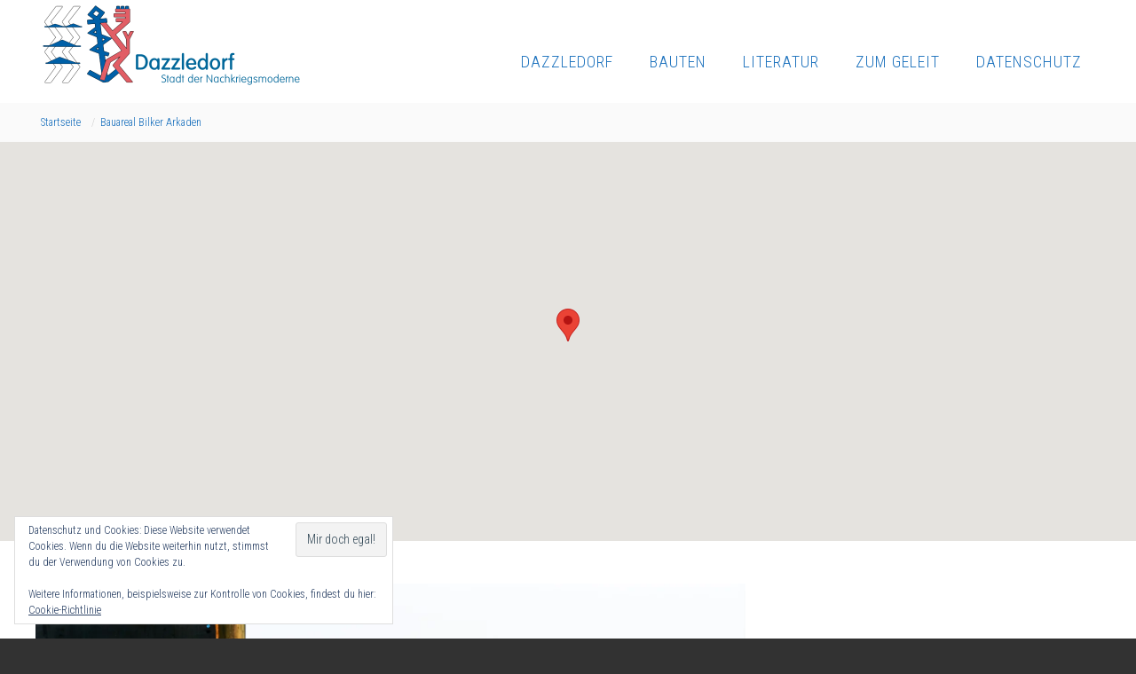

--- FILE ---
content_type: text/html; charset=UTF-8
request_url: https://dazzledorf.net/dazzledorf-2/bauareal-bilker-arkaden/
body_size: 65395
content:

<!DOCTYPE html>
<!--[if IE 7]>
<html class="ie ie7" lang="de">
<![endif]-->
<!--[if IE 8]>
<html class="ie ie8" lang="de">
<![endif]-->
<!--[if !(IE 7) | !(IE 8) ]><!-->
<html lang="de">
<!--<![endif]-->
	<head>
		<meta charset="UTF-8">
		<meta name="viewport" content="width=device-width, initial-scale=1">
		<title>Bauareal Bilker Arkaden | Dazzledorf</title>
		<link rel="profile" href="http://gmpg.org/xfn/11">
		<link rel="pingback" href="https://dazzledorf.net/xmlrpc.php">
		<!--[if lt IE 9]>
		<script src="https://dazzledorf.net/wp-content/themes/madison/static/js/html5.js"></script>
		<![endif]-->
		<script type='text/javascript'>var is_mobile = false;</script><meta name='robots' content='max-image-preview:large' />
	<style>img:is([sizes="auto" i], [sizes^="auto," i]) { contain-intrinsic-size: 3000px 1500px }</style>
	<link rel='dns-prefetch' href='//secure.gravatar.com' />
<link rel='dns-prefetch' href='//maps.google.com' />
<link rel='dns-prefetch' href='//stats.wp.com' />
<link rel='dns-prefetch' href='//maxcdn.bootstrapcdn.com' />
<link rel='dns-prefetch' href='//v0.wordpress.com' />
<link rel='preconnect' href='//i0.wp.com' />
<link rel='preconnect' href='//c0.wp.com' />
<link rel="alternate" type="application/rss+xml" title="Dazzledorf &raquo; Feed" href="https://dazzledorf.net/feed/" />
<link rel="alternate" type="application/rss+xml" title="Dazzledorf &raquo; Kommentar-Feed" href="https://dazzledorf.net/comments/feed/" />
<script type="text/javascript">
/* <![CDATA[ */
window._wpemojiSettings = {"baseUrl":"https:\/\/s.w.org\/images\/core\/emoji\/15.0.3\/72x72\/","ext":".png","svgUrl":"https:\/\/s.w.org\/images\/core\/emoji\/15.0.3\/svg\/","svgExt":".svg","source":{"wpemoji":"https:\/\/dazzledorf.net\/wp-includes\/js\/wp-emoji.js?ver=6.7.4","twemoji":"https:\/\/dazzledorf.net\/wp-includes\/js\/twemoji.js?ver=6.7.4"}};
/**
 * @output wp-includes/js/wp-emoji-loader.js
 */

/**
 * Emoji Settings as exported in PHP via _print_emoji_detection_script().
 * @typedef WPEmojiSettings
 * @type {object}
 * @property {?object} source
 * @property {?string} source.concatemoji
 * @property {?string} source.twemoji
 * @property {?string} source.wpemoji
 * @property {?boolean} DOMReady
 * @property {?Function} readyCallback
 */

/**
 * Support tests.
 * @typedef SupportTests
 * @type {object}
 * @property {?boolean} flag
 * @property {?boolean} emoji
 */

/**
 * IIFE to detect emoji support and load Twemoji if needed.
 *
 * @param {Window} window
 * @param {Document} document
 * @param {WPEmojiSettings} settings
 */
( function wpEmojiLoader( window, document, settings ) {
	if ( typeof Promise === 'undefined' ) {
		return;
	}

	var sessionStorageKey = 'wpEmojiSettingsSupports';
	var tests = [ 'flag', 'emoji' ];

	/**
	 * Checks whether the browser supports offloading to a Worker.
	 *
	 * @since 6.3.0
	 *
	 * @private
	 *
	 * @returns {boolean}
	 */
	function supportsWorkerOffloading() {
		return (
			typeof Worker !== 'undefined' &&
			typeof OffscreenCanvas !== 'undefined' &&
			typeof URL !== 'undefined' &&
			URL.createObjectURL &&
			typeof Blob !== 'undefined'
		);
	}

	/**
	 * @typedef SessionSupportTests
	 * @type {object}
	 * @property {number} timestamp
	 * @property {SupportTests} supportTests
	 */

	/**
	 * Get support tests from session.
	 *
	 * @since 6.3.0
	 *
	 * @private
	 *
	 * @returns {?SupportTests} Support tests, or null if not set or older than 1 week.
	 */
	function getSessionSupportTests() {
		try {
			/** @type {SessionSupportTests} */
			var item = JSON.parse(
				sessionStorage.getItem( sessionStorageKey )
			);
			if (
				typeof item === 'object' &&
				typeof item.timestamp === 'number' &&
				new Date().valueOf() < item.timestamp + 604800 && // Note: Number is a week in seconds.
				typeof item.supportTests === 'object'
			) {
				return item.supportTests;
			}
		} catch ( e ) {}
		return null;
	}

	/**
	 * Persist the supports in session storage.
	 *
	 * @since 6.3.0
	 *
	 * @private
	 *
	 * @param {SupportTests} supportTests Support tests.
	 */
	function setSessionSupportTests( supportTests ) {
		try {
			/** @type {SessionSupportTests} */
			var item = {
				supportTests: supportTests,
				timestamp: new Date().valueOf()
			};

			sessionStorage.setItem(
				sessionStorageKey,
				JSON.stringify( item )
			);
		} catch ( e ) {}
	}

	/**
	 * Checks if two sets of Emoji characters render the same visually.
	 *
	 * This function may be serialized to run in a Worker. Therefore, it cannot refer to variables from the containing
	 * scope. Everything must be passed by parameters.
	 *
	 * @since 4.9.0
	 *
	 * @private
	 *
	 * @param {CanvasRenderingContext2D} context 2D Context.
	 * @param {string} set1 Set of Emoji to test.
	 * @param {string} set2 Set of Emoji to test.
	 *
	 * @return {boolean} True if the two sets render the same.
	 */
	function emojiSetsRenderIdentically( context, set1, set2 ) {
		// Cleanup from previous test.
		context.clearRect( 0, 0, context.canvas.width, context.canvas.height );
		context.fillText( set1, 0, 0 );
		var rendered1 = new Uint32Array(
			context.getImageData(
				0,
				0,
				context.canvas.width,
				context.canvas.height
			).data
		);

		// Cleanup from previous test.
		context.clearRect( 0, 0, context.canvas.width, context.canvas.height );
		context.fillText( set2, 0, 0 );
		var rendered2 = new Uint32Array(
			context.getImageData(
				0,
				0,
				context.canvas.width,
				context.canvas.height
			).data
		);

		return rendered1.every( function ( rendered2Data, index ) {
			return rendered2Data === rendered2[ index ];
		} );
	}

	/**
	 * Determines if the browser properly renders Emoji that Twemoji can supplement.
	 *
	 * This function may be serialized to run in a Worker. Therefore, it cannot refer to variables from the containing
	 * scope. Everything must be passed by parameters.
	 *
	 * @since 4.2.0
	 *
	 * @private
	 *
	 * @param {CanvasRenderingContext2D} context 2D Context.
	 * @param {string} type Whether to test for support of "flag" or "emoji".
	 * @param {Function} emojiSetsRenderIdentically Reference to emojiSetsRenderIdentically function, needed due to minification.
	 *
	 * @return {boolean} True if the browser can render emoji, false if it cannot.
	 */
	function browserSupportsEmoji( context, type, emojiSetsRenderIdentically ) {
		var isIdentical;

		switch ( type ) {
			case 'flag':
				/*
				 * Test for Transgender flag compatibility. Added in Unicode 13.
				 *
				 * To test for support, we try to render it, and compare the rendering to how it would look if
				 * the browser doesn't render it correctly (white flag emoji + transgender symbol).
				 */
				isIdentical = emojiSetsRenderIdentically(
					context,
					'\uD83C\uDFF3\uFE0F\u200D\u26A7\uFE0F', // as a zero-width joiner sequence
					'\uD83C\uDFF3\uFE0F\u200B\u26A7\uFE0F' // separated by a zero-width space
				);

				if ( isIdentical ) {
					return false;
				}

				/*
				 * Test for UN flag compatibility. This is the least supported of the letter locale flags,
				 * so gives us an easy test for full support.
				 *
				 * To test for support, we try to render it, and compare the rendering to how it would look if
				 * the browser doesn't render it correctly ([U] + [N]).
				 */
				isIdentical = emojiSetsRenderIdentically(
					context,
					'\uD83C\uDDFA\uD83C\uDDF3', // as the sequence of two code points
					'\uD83C\uDDFA\u200B\uD83C\uDDF3' // as the two code points separated by a zero-width space
				);

				if ( isIdentical ) {
					return false;
				}

				/*
				 * Test for English flag compatibility. England is a country in the United Kingdom, it
				 * does not have a two letter locale code but rather a five letter sub-division code.
				 *
				 * To test for support, we try to render it, and compare the rendering to how it would look if
				 * the browser doesn't render it correctly (black flag emoji + [G] + [B] + [E] + [N] + [G]).
				 */
				isIdentical = emojiSetsRenderIdentically(
					context,
					// as the flag sequence
					'\uD83C\uDFF4\uDB40\uDC67\uDB40\uDC62\uDB40\uDC65\uDB40\uDC6E\uDB40\uDC67\uDB40\uDC7F',
					// with each code point separated by a zero-width space
					'\uD83C\uDFF4\u200B\uDB40\uDC67\u200B\uDB40\uDC62\u200B\uDB40\uDC65\u200B\uDB40\uDC6E\u200B\uDB40\uDC67\u200B\uDB40\uDC7F'
				);

				return ! isIdentical;
			case 'emoji':
				/*
				 * Four and twenty blackbirds baked in a pie.
				 *
				 * To test for Emoji 15.0 support, try to render a new emoji: Blackbird.
				 *
				 * The Blackbird is a ZWJ sequence combining 🐦 Bird and ⬛ large black square.,
				 *
				 * 0x1F426 (\uD83D\uDC26) == Bird
				 * 0x200D == Zero-Width Joiner (ZWJ) that links the code points for the new emoji or
				 * 0x200B == Zero-Width Space (ZWS) that is rendered for clients not supporting the new emoji.
				 * 0x2B1B == Large Black Square
				 *
				 * When updating this test for future Emoji releases, ensure that individual emoji that make up the
				 * sequence come from older emoji standards.
				 */
				isIdentical = emojiSetsRenderIdentically(
					context,
					'\uD83D\uDC26\u200D\u2B1B', // as the zero-width joiner sequence
					'\uD83D\uDC26\u200B\u2B1B' // separated by a zero-width space
				);

				return ! isIdentical;
		}

		return false;
	}

	/**
	 * Checks emoji support tests.
	 *
	 * This function may be serialized to run in a Worker. Therefore, it cannot refer to variables from the containing
	 * scope. Everything must be passed by parameters.
	 *
	 * @since 6.3.0
	 *
	 * @private
	 *
	 * @param {string[]} tests Tests.
	 * @param {Function} browserSupportsEmoji Reference to browserSupportsEmoji function, needed due to minification.
	 * @param {Function} emojiSetsRenderIdentically Reference to emojiSetsRenderIdentically function, needed due to minification.
	 *
	 * @return {SupportTests} Support tests.
	 */
	function testEmojiSupports( tests, browserSupportsEmoji, emojiSetsRenderIdentically ) {
		var canvas;
		if (
			typeof WorkerGlobalScope !== 'undefined' &&
			self instanceof WorkerGlobalScope
		) {
			canvas = new OffscreenCanvas( 300, 150 ); // Dimensions are default for HTMLCanvasElement.
		} else {
			canvas = document.createElement( 'canvas' );
		}

		var context = canvas.getContext( '2d', { willReadFrequently: true } );

		/*
		 * Chrome on OS X added native emoji rendering in M41. Unfortunately,
		 * it doesn't work when the font is bolder than 500 weight. So, we
		 * check for bold rendering support to avoid invisible emoji in Chrome.
		 */
		context.textBaseline = 'top';
		context.font = '600 32px Arial';

		var supports = {};
		tests.forEach( function ( test ) {
			supports[ test ] = browserSupportsEmoji( context, test, emojiSetsRenderIdentically );
		} );
		return supports;
	}

	/**
	 * Adds a script to the head of the document.
	 *
	 * @ignore
	 *
	 * @since 4.2.0
	 *
	 * @param {string} src The url where the script is located.
	 *
	 * @return {void}
	 */
	function addScript( src ) {
		var script = document.createElement( 'script' );
		script.src = src;
		script.defer = true;
		document.head.appendChild( script );
	}

	settings.supports = {
		everything: true,
		everythingExceptFlag: true
	};

	// Create a promise for DOMContentLoaded since the worker logic may finish after the event has fired.
	var domReadyPromise = new Promise( function ( resolve ) {
		document.addEventListener( 'DOMContentLoaded', resolve, {
			once: true
		} );
	} );

	// Obtain the emoji support from the browser, asynchronously when possible.
	new Promise( function ( resolve ) {
		var supportTests = getSessionSupportTests();
		if ( supportTests ) {
			resolve( supportTests );
			return;
		}

		if ( supportsWorkerOffloading() ) {
			try {
				// Note that the functions are being passed as arguments due to minification.
				var workerScript =
					'postMessage(' +
					testEmojiSupports.toString() +
					'(' +
					[
						JSON.stringify( tests ),
						browserSupportsEmoji.toString(),
						emojiSetsRenderIdentically.toString()
					].join( ',' ) +
					'));';
				var blob = new Blob( [ workerScript ], {
					type: 'text/javascript'
				} );
				var worker = new Worker( URL.createObjectURL( blob ), { name: 'wpTestEmojiSupports' } );
				worker.onmessage = function ( event ) {
					supportTests = event.data;
					setSessionSupportTests( supportTests );
					worker.terminate();
					resolve( supportTests );
				};
				return;
			} catch ( e ) {}
		}

		supportTests = testEmojiSupports( tests, browserSupportsEmoji, emojiSetsRenderIdentically );
		setSessionSupportTests( supportTests );
		resolve( supportTests );
	} )
		// Once the browser emoji support has been obtained from the session, finalize the settings.
		.then( function ( supportTests ) {
			/*
			 * Tests the browser support for flag emojis and other emojis, and adjusts the
			 * support settings accordingly.
			 */
			for ( var test in supportTests ) {
				settings.supports[ test ] = supportTests[ test ];

				settings.supports.everything =
					settings.supports.everything && settings.supports[ test ];

				if ( 'flag' !== test ) {
					settings.supports.everythingExceptFlag =
						settings.supports.everythingExceptFlag &&
						settings.supports[ test ];
				}
			}

			settings.supports.everythingExceptFlag =
				settings.supports.everythingExceptFlag &&
				! settings.supports.flag;

			// Sets DOMReady to false and assigns a ready function to settings.
			settings.DOMReady = false;
			settings.readyCallback = function () {
				settings.DOMReady = true;
			};
		} )
		.then( function () {
			return domReadyPromise;
		} )
		.then( function () {
			// When the browser can not render everything we need to load a polyfill.
			if ( ! settings.supports.everything ) {
				settings.readyCallback();

				var src = settings.source || {};

				if ( src.concatemoji ) {
					addScript( src.concatemoji );
				} else if ( src.wpemoji && src.twemoji ) {
					addScript( src.twemoji );
					addScript( src.wpemoji );
				}
			}
		} );
} )( window, document, window._wpemojiSettings );

/* ]]> */
</script>
<link rel='stylesheet' id='wp-property-supermap-css' href='https://dazzledorf.net/wp-content/plugins/wp-property-supermap/static/styles/wp-property-supermap.css?ver=6.7.4' type='text/css' media='all' />
<link rel='stylesheet' id='jetpack_related-posts-css' href='https://c0.wp.com/p/jetpack/15.2/modules/related-posts/related-posts.css' type='text/css' media='all' />
<link rel='stylesheet' id='wpp-jquery-fancybox-css-css' href='https://dazzledorf.net/wp-content/plugins/wp-property/static/scripts/fancybox/jquery.fancybox-1.3.4.css?ver=6.7.4' type='text/css' media='all' />
<link rel='stylesheet' id='jquery-ui-css' href='https://dazzledorf.net/wp-content/plugins/wp-property/static/styles/wpp.admin.jquery.ui.css?ver=6.7.4' type='text/css' media='all' />
<link rel='stylesheet' id='bootstrap-css-css' href='//maxcdn.bootstrapcdn.com/bootstrap/3.3.5/css/bootstrap.min.css?ver=6.7.4' type='text/css' media='all' />
<style id='wp-emoji-styles-inline-css' type='text/css'>

	img.wp-smiley, img.emoji {
		display: inline !important;
		border: none !important;
		box-shadow: none !important;
		height: 1em !important;
		width: 1em !important;
		margin: 0 0.07em !important;
		vertical-align: -0.1em !important;
		background: none !important;
		padding: 0 !important;
	}
</style>
<link rel='stylesheet' id='wp-block-library-css' href='https://c0.wp.com/c/6.7.4/wp-includes/css/dist/block-library/style.css' type='text/css' media='all' />
<link rel='stylesheet' id='mediaelement-css' href='https://c0.wp.com/c/6.7.4/wp-includes/js/mediaelement/mediaelementplayer-legacy.min.css' type='text/css' media='all' />
<link rel='stylesheet' id='wp-mediaelement-css' href='https://c0.wp.com/c/6.7.4/wp-includes/js/mediaelement/wp-mediaelement.css' type='text/css' media='all' />
<style id='jetpack-sharing-buttons-style-inline-css' type='text/css'>
.jetpack-sharing-buttons__services-list{display:flex;flex-direction:row;flex-wrap:wrap;gap:0;list-style-type:none;margin:5px;padding:0}.jetpack-sharing-buttons__services-list.has-small-icon-size{font-size:12px}.jetpack-sharing-buttons__services-list.has-normal-icon-size{font-size:16px}.jetpack-sharing-buttons__services-list.has-large-icon-size{font-size:24px}.jetpack-sharing-buttons__services-list.has-huge-icon-size{font-size:36px}@media print{.jetpack-sharing-buttons__services-list{display:none!important}}.editor-styles-wrapper .wp-block-jetpack-sharing-buttons{gap:0;padding-inline-start:0}ul.jetpack-sharing-buttons__services-list.has-background{padding:1.25em 2.375em}
</style>
<style id='classic-theme-styles-inline-css' type='text/css'>
/**
 * These rules are needed for backwards compatibility.
 * They should match the button element rules in the base theme.json file.
 */
.wp-block-button__link {
	color: #ffffff;
	background-color: #32373c;
	border-radius: 9999px; /* 100% causes an oval, but any explicit but really high value retains the pill shape. */

	/* This needs a low specificity so it won't override the rules from the button element if defined in theme.json. */
	box-shadow: none;
	text-decoration: none;

	/* The extra 2px are added to size solids the same as the outline versions.*/
	padding: calc(0.667em + 2px) calc(1.333em + 2px);

	font-size: 1.125em;
}

.wp-block-file__button {
	background: #32373c;
	color: #ffffff;
	text-decoration: none;
}

</style>
<style id='global-styles-inline-css' type='text/css'>
:root{--wp--preset--aspect-ratio--square: 1;--wp--preset--aspect-ratio--4-3: 4/3;--wp--preset--aspect-ratio--3-4: 3/4;--wp--preset--aspect-ratio--3-2: 3/2;--wp--preset--aspect-ratio--2-3: 2/3;--wp--preset--aspect-ratio--16-9: 16/9;--wp--preset--aspect-ratio--9-16: 9/16;--wp--preset--color--black: #000000;--wp--preset--color--cyan-bluish-gray: #abb8c3;--wp--preset--color--white: #ffffff;--wp--preset--color--pale-pink: #f78da7;--wp--preset--color--vivid-red: #cf2e2e;--wp--preset--color--luminous-vivid-orange: #ff6900;--wp--preset--color--luminous-vivid-amber: #fcb900;--wp--preset--color--light-green-cyan: #7bdcb5;--wp--preset--color--vivid-green-cyan: #00d084;--wp--preset--color--pale-cyan-blue: #8ed1fc;--wp--preset--color--vivid-cyan-blue: #0693e3;--wp--preset--color--vivid-purple: #9b51e0;--wp--preset--gradient--vivid-cyan-blue-to-vivid-purple: linear-gradient(135deg,rgba(6,147,227,1) 0%,rgb(155,81,224) 100%);--wp--preset--gradient--light-green-cyan-to-vivid-green-cyan: linear-gradient(135deg,rgb(122,220,180) 0%,rgb(0,208,130) 100%);--wp--preset--gradient--luminous-vivid-amber-to-luminous-vivid-orange: linear-gradient(135deg,rgba(252,185,0,1) 0%,rgba(255,105,0,1) 100%);--wp--preset--gradient--luminous-vivid-orange-to-vivid-red: linear-gradient(135deg,rgba(255,105,0,1) 0%,rgb(207,46,46) 100%);--wp--preset--gradient--very-light-gray-to-cyan-bluish-gray: linear-gradient(135deg,rgb(238,238,238) 0%,rgb(169,184,195) 100%);--wp--preset--gradient--cool-to-warm-spectrum: linear-gradient(135deg,rgb(74,234,220) 0%,rgb(151,120,209) 20%,rgb(207,42,186) 40%,rgb(238,44,130) 60%,rgb(251,105,98) 80%,rgb(254,248,76) 100%);--wp--preset--gradient--blush-light-purple: linear-gradient(135deg,rgb(255,206,236) 0%,rgb(152,150,240) 100%);--wp--preset--gradient--blush-bordeaux: linear-gradient(135deg,rgb(254,205,165) 0%,rgb(254,45,45) 50%,rgb(107,0,62) 100%);--wp--preset--gradient--luminous-dusk: linear-gradient(135deg,rgb(255,203,112) 0%,rgb(199,81,192) 50%,rgb(65,88,208) 100%);--wp--preset--gradient--pale-ocean: linear-gradient(135deg,rgb(255,245,203) 0%,rgb(182,227,212) 50%,rgb(51,167,181) 100%);--wp--preset--gradient--electric-grass: linear-gradient(135deg,rgb(202,248,128) 0%,rgb(113,206,126) 100%);--wp--preset--gradient--midnight: linear-gradient(135deg,rgb(2,3,129) 0%,rgb(40,116,252) 100%);--wp--preset--font-size--small: 13px;--wp--preset--font-size--medium: 20px;--wp--preset--font-size--large: 36px;--wp--preset--font-size--x-large: 42px;--wp--preset--spacing--20: 0.44rem;--wp--preset--spacing--30: 0.67rem;--wp--preset--spacing--40: 1rem;--wp--preset--spacing--50: 1.5rem;--wp--preset--spacing--60: 2.25rem;--wp--preset--spacing--70: 3.38rem;--wp--preset--spacing--80: 5.06rem;--wp--preset--shadow--natural: 6px 6px 9px rgba(0, 0, 0, 0.2);--wp--preset--shadow--deep: 12px 12px 50px rgba(0, 0, 0, 0.4);--wp--preset--shadow--sharp: 6px 6px 0px rgba(0, 0, 0, 0.2);--wp--preset--shadow--outlined: 6px 6px 0px -3px rgba(255, 255, 255, 1), 6px 6px rgba(0, 0, 0, 1);--wp--preset--shadow--crisp: 6px 6px 0px rgba(0, 0, 0, 1);}:where(.is-layout-flex){gap: 0.5em;}:where(.is-layout-grid){gap: 0.5em;}body .is-layout-flex{display: flex;}.is-layout-flex{flex-wrap: wrap;align-items: center;}.is-layout-flex > :is(*, div){margin: 0;}body .is-layout-grid{display: grid;}.is-layout-grid > :is(*, div){margin: 0;}:where(.wp-block-columns.is-layout-flex){gap: 2em;}:where(.wp-block-columns.is-layout-grid){gap: 2em;}:where(.wp-block-post-template.is-layout-flex){gap: 1.25em;}:where(.wp-block-post-template.is-layout-grid){gap: 1.25em;}.has-black-color{color: var(--wp--preset--color--black) !important;}.has-cyan-bluish-gray-color{color: var(--wp--preset--color--cyan-bluish-gray) !important;}.has-white-color{color: var(--wp--preset--color--white) !important;}.has-pale-pink-color{color: var(--wp--preset--color--pale-pink) !important;}.has-vivid-red-color{color: var(--wp--preset--color--vivid-red) !important;}.has-luminous-vivid-orange-color{color: var(--wp--preset--color--luminous-vivid-orange) !important;}.has-luminous-vivid-amber-color{color: var(--wp--preset--color--luminous-vivid-amber) !important;}.has-light-green-cyan-color{color: var(--wp--preset--color--light-green-cyan) !important;}.has-vivid-green-cyan-color{color: var(--wp--preset--color--vivid-green-cyan) !important;}.has-pale-cyan-blue-color{color: var(--wp--preset--color--pale-cyan-blue) !important;}.has-vivid-cyan-blue-color{color: var(--wp--preset--color--vivid-cyan-blue) !important;}.has-vivid-purple-color{color: var(--wp--preset--color--vivid-purple) !important;}.has-black-background-color{background-color: var(--wp--preset--color--black) !important;}.has-cyan-bluish-gray-background-color{background-color: var(--wp--preset--color--cyan-bluish-gray) !important;}.has-white-background-color{background-color: var(--wp--preset--color--white) !important;}.has-pale-pink-background-color{background-color: var(--wp--preset--color--pale-pink) !important;}.has-vivid-red-background-color{background-color: var(--wp--preset--color--vivid-red) !important;}.has-luminous-vivid-orange-background-color{background-color: var(--wp--preset--color--luminous-vivid-orange) !important;}.has-luminous-vivid-amber-background-color{background-color: var(--wp--preset--color--luminous-vivid-amber) !important;}.has-light-green-cyan-background-color{background-color: var(--wp--preset--color--light-green-cyan) !important;}.has-vivid-green-cyan-background-color{background-color: var(--wp--preset--color--vivid-green-cyan) !important;}.has-pale-cyan-blue-background-color{background-color: var(--wp--preset--color--pale-cyan-blue) !important;}.has-vivid-cyan-blue-background-color{background-color: var(--wp--preset--color--vivid-cyan-blue) !important;}.has-vivid-purple-background-color{background-color: var(--wp--preset--color--vivid-purple) !important;}.has-black-border-color{border-color: var(--wp--preset--color--black) !important;}.has-cyan-bluish-gray-border-color{border-color: var(--wp--preset--color--cyan-bluish-gray) !important;}.has-white-border-color{border-color: var(--wp--preset--color--white) !important;}.has-pale-pink-border-color{border-color: var(--wp--preset--color--pale-pink) !important;}.has-vivid-red-border-color{border-color: var(--wp--preset--color--vivid-red) !important;}.has-luminous-vivid-orange-border-color{border-color: var(--wp--preset--color--luminous-vivid-orange) !important;}.has-luminous-vivid-amber-border-color{border-color: var(--wp--preset--color--luminous-vivid-amber) !important;}.has-light-green-cyan-border-color{border-color: var(--wp--preset--color--light-green-cyan) !important;}.has-vivid-green-cyan-border-color{border-color: var(--wp--preset--color--vivid-green-cyan) !important;}.has-pale-cyan-blue-border-color{border-color: var(--wp--preset--color--pale-cyan-blue) !important;}.has-vivid-cyan-blue-border-color{border-color: var(--wp--preset--color--vivid-cyan-blue) !important;}.has-vivid-purple-border-color{border-color: var(--wp--preset--color--vivid-purple) !important;}.has-vivid-cyan-blue-to-vivid-purple-gradient-background{background: var(--wp--preset--gradient--vivid-cyan-blue-to-vivid-purple) !important;}.has-light-green-cyan-to-vivid-green-cyan-gradient-background{background: var(--wp--preset--gradient--light-green-cyan-to-vivid-green-cyan) !important;}.has-luminous-vivid-amber-to-luminous-vivid-orange-gradient-background{background: var(--wp--preset--gradient--luminous-vivid-amber-to-luminous-vivid-orange) !important;}.has-luminous-vivid-orange-to-vivid-red-gradient-background{background: var(--wp--preset--gradient--luminous-vivid-orange-to-vivid-red) !important;}.has-very-light-gray-to-cyan-bluish-gray-gradient-background{background: var(--wp--preset--gradient--very-light-gray-to-cyan-bluish-gray) !important;}.has-cool-to-warm-spectrum-gradient-background{background: var(--wp--preset--gradient--cool-to-warm-spectrum) !important;}.has-blush-light-purple-gradient-background{background: var(--wp--preset--gradient--blush-light-purple) !important;}.has-blush-bordeaux-gradient-background{background: var(--wp--preset--gradient--blush-bordeaux) !important;}.has-luminous-dusk-gradient-background{background: var(--wp--preset--gradient--luminous-dusk) !important;}.has-pale-ocean-gradient-background{background: var(--wp--preset--gradient--pale-ocean) !important;}.has-electric-grass-gradient-background{background: var(--wp--preset--gradient--electric-grass) !important;}.has-midnight-gradient-background{background: var(--wp--preset--gradient--midnight) !important;}.has-small-font-size{font-size: var(--wp--preset--font-size--small) !important;}.has-medium-font-size{font-size: var(--wp--preset--font-size--medium) !important;}.has-large-font-size{font-size: var(--wp--preset--font-size--large) !important;}.has-x-large-font-size{font-size: var(--wp--preset--font-size--x-large) !important;}
:where(.wp-block-post-template.is-layout-flex){gap: 1.25em;}:where(.wp-block-post-template.is-layout-grid){gap: 1.25em;}
:where(.wp-block-columns.is-layout-flex){gap: 2em;}:where(.wp-block-columns.is-layout-grid){gap: 2em;}
:root :where(.wp-block-pullquote){font-size: 1.5em;line-height: 1.6;}
</style>
<link rel='stylesheet' id='parent-style-css' href='https://dazzledorf.net/wp-content/themes/madison/style.css?ver=6.7.4' type='text/css' media='all' />
<link rel='stylesheet' id='child-theme-css-css' href='https://dazzledorf.net/wp-content/themes/madison-child/style.css?ver=6.7.4' type='text/css' media='all' />
<link rel='stylesheet' id='madison-css' href='https://dazzledorf.net/wp-content/themes/madison-child/style.css?ver=6.7.4' type='text/css' media='all' />
<link rel='stylesheet' id='wpp-fa-icons-css' href='https://dazzledorf.net/wp-content/plugins/wp-property/static/fonts/icons/fa/css/font-awesome.min.css?ver=4.5.0' type='text/css' media='all' />
<link rel='stylesheet' id='favorites-compare-properties-css' href='https://dazzledorf.net/wp-content/themes/madison/static/css/favorites-compare-properties.css?ver=6.7.4' type='text/css' media='all' />
<script type="text/javascript" id="jetpack_related-posts-js-extra">
/* <![CDATA[ */
var related_posts_js_options = {"post_heading":"h4"};
/* ]]> */
</script>
<script type="text/javascript" src="https://c0.wp.com/p/jetpack/15.2/modules/related-posts/related-posts.js" id="jetpack_related-posts-js"></script>
<script type="text/javascript" src="https://c0.wp.com/c/6.7.4/wp-includes/js/jquery/jquery.js" id="jquery-core-js"></script>
<script type="text/javascript" src="https://c0.wp.com/c/6.7.4/wp-includes/js/jquery/jquery-migrate.js" id="jquery-migrate-js"></script>
<script type="text/javascript" id="wpp-localization-js-extra">
/* <![CDATA[ */
var wpp_l10n = {"clone_property":"Clone Bauwerk","delete":"Entfernen","show":"Show","hide":"Hide","featured":"Vorgestellt","add_to_featured":"Add to Featured","undefined_error":"Undefined Error.","set_property_type_confirmation":"You are about to set ALL your Bauwerke to the selected Bauwerk type. Are you sure?","processing":"Bearbeite...","geo_attribute_usage":"Attention! This attribute (slug) is used by Google Validator and Address Display functionality. It is set automatically and can not be edited on Property Adding\/Updating page.","default_property_image":"Default Bauwerk Image","remove_image":"Remove Image","error_types_one":"Settings can't be saved. You need to enter at least one property type.","uploading":"Uploading","drop_file":"Drop files here to upload","upload_images":"Upload Image","cancel":"Abbruch","fail":"Failed","dtables":{"first":"First","previous":"Previous","next":"N\u00e4chste","last":"Last","processing":"Bearbeite...","show_menu_entries":"Show _MENU_ entries","no_m_records_found":"No matching records found","no_data_available":"No data available in table","loading":"Loading...","showing_entries":"Showing _START_ to _END_ of _TOTAL_ entries","showing_entries_null":"Showing o 0f 0.000000e+0ntries","filtered_from_total":"(filtered from _MAX_ total entries)","search":"Search:","display":"Display:","records":"records","all":"All"},"feps":{"unnamed_form":"Unnamed Form","form_could_not_be_removed_1":"Form could not be removed because of some server error.","form_could_not_be_removed_2":"Form could not be removed because form ID is undefined."},"fbtabs":{"unnamed_canvas":"Unnamed Canvas"},"attr_not_support_default":"Default Value not supported for this data entry.","are_you_sure":"Are you sure?","replace_all":"Replace all","replace_empty":"Replace only empty","_done":"Done!"};
var wpp = {"instance":{"request":[],"get":[],"post":[],"iframe_enabled":false,"ajax_url":"https:\/\/dazzledorf.net\/wp-admin\/admin-ajax.php","home_url":"https:\/\/dazzledorf.net","user_logged_in":"false","is_permalink":true,"settings":{"configuration":{"enable_comments":"false","enable_revisions":"false","exclude_from_regular_search_results":"false","base_slug":"dazzledorf-2","automatically_insert_overview":"false","do_not_override_search_result_page":"true","single_property":{"template":"property","page_template":"default"},"property_overview":{"sort_stats_by_groups":"false","show_true_as_image":"false","thumbnail_size":"thumbnail","pagination_type":"slider","show_children":"false","fancybox_preview":"true","add_sort_by_title":"false","display_slideshow":"false"},"disable_widgets":{"wpp_sidebar_property_type":"false"},"address_attribute":"location","google_maps_localization":"de","google_maps_api":"AIzaSyBy6yW2BvaLWzJU-JoxTPRfWdGvJxDMdLI","google_maps_api_server":"AIzaSyBy6yW2BvaLWzJU-JoxTPRfWdGvJxDMdLI","enable_legacy_features":"true","allow_parent_deep_depth":"false","disable_wordpress_postmeta_cache":"false","developer_mode":"false","auto_delete_attachments":"true","automatically_regenerate_thumbnail":"false","pre_release_update":"false","using_fancybox":"true","default_image":{"default":{"url":"","id":""},"types":{"property_type":{"url":"","id":""}}},"bottom_insert_pagenation":"true","single_property_view":{"map_image_type":"supermap-slides-thumb","gm_zoom_level":"13"},"gm_zoom_level":"18","google_maps":{"show_true_as_image":"false","infobox_settings":{"show_property_title":"true","show_direction_link":"false","do_not_show_child_properties":"true","show_child_property_attributes":"false","infowindow_styles":"default"},"infobox_attributes":["baukategorie","baustil","beschreibung","stadtteil","location","aufnahmezeitpunkt"]},"display_address_format":"[street_name],[zip_code] [city]","area_dimensions":"sq. ft","currency_symbol":"$","thousands_sep":"","currency_symbol_placement":"","show_aggregated_value_as_average":"false","admin_ui":{"overview_table_thumbnail_size":"large"},"completely_hide_hidden_attributes_in_admin_ui":"false","feature_settings":{"white_label":{"labels":{"singular_name":"Bauwerk","plural_name":"Bauwerke"},"contextual_help":{"overview_page":""}},"supermap":{"display_attributes":["view_property"],"supermap_thumb":"thumbnail","markers":{"custom":{"file":"","name":"Custom"}},"default_marker":"","areas":{"example_area":{"name":"Example Area","paths":"","fillColor":"#a49b8a","fillOpacity":"0.5","strokeColor":"#a49b8a","hoverColor":""}},"property_type_markers":{"property_type":""}},"wpp_pdf_flyer":{"pr_title":"on","pr_tagline":"on","pr_details":"on","detail_attributes":{"baukategorie":"on","baustil":"on","beschreibung":"on","stadtteil":"on","location":"on","aufnahmezeitpunkt":"on"},"pr_description":"on","pr_location":"on","primary_photo_size":"large","setfont":"","secondary_photos":"","num_pictures":"3","logo_url":"","header_color":"#eeeeee","section_bgcolor":"#ffffff","pdf_lists":[]}},"autoload_css":"true"},"image_sizes":{"map_thumb":{"width":"75","height":"75"},"tiny_thumb":{"width":"100","height":"100"},"sidebar_wide":{"width":"195","height":"130"},"slideshow":{"width":"640","height":"235"}},"property_stats":{"baukategorie":"Baukategorie","baustil":"Baustil","beschreibung":"Beschreibung","stadtteil":"Stadtteil","location":"Aufnahmeort","aufnahmezeitpunkt":"Aufnahmezeitpunkt","favorit":"Favorit"},"property_stats_groups":{"baukategorie":"","baustil":"","beschreibung":"","stadtteil":"","location":"","aufnahmezeitpunkt":"","favorit":""},"sortable_attributes":["baukategorie","baustil","stadtteil","location","aufnahmezeitpunkt","favorit"],"searchable_attributes":["baukategorie","baustil","beschreibung","stadtteil","location","aufnahmezeitpunkt","favorit"],"searchable_attr_fields":{"baukategorie":"dropdown","baustil":"dropdown","beschreibung":"input","stadtteil":"dropdown","location":"input","aufnahmezeitpunkt":"range_date","favorit":"dropdown","tags":"dropdown"},"predefined_search_values":{"baukategorie":"Wohn- und Heimbauten,Bildung,Sakralbauten,Gesundheitsbauten,Bauten f\u00fcr Kultur,Kunst und Kunst am Bau,Sportbauten,Gastronomie und Vergn\u00fcgung,Beherbergung,\u00d6ffentliche und private Verwaltung,Bauten f\u00fcr \u00f6ffentliche Sicherheit,Bauten f\u00fcr Handel oder Gewerbe, Bauten des Zahlungsverkehrs,Verkehrsbauten,Bauten der Land- und Forstwirtschaft,Industriebauten,Versorgung und Entsorgung,Wasserbau,Garten- und Landschaftsarchitektur,Milit\u00e4rbauten,Burgen\/Herrenh\u00e4user\/Schl\u00f6sser\/Befestigungen,nicht kategorisierbar","baustil":"1000-1235 Romanik,1140-1520 Gotik,1510-1620 Renaissance,1575-1780 Barock\/Rokoko,1830-1945 Historismus\/Neuklassizismus,1895-1906 Jugendstil,1904-1945 Heimatschutz,1918-1930 Expressionismus,1920-1960 Neue Sachlichkeit\/Bauhaus\/Internationaler Stil,1945-1960 Wiederaufbau,1945-jetzt Moderne,1945-1975 Nachkriegsmoderne ,1950-1980 Brutalismus ,1959-1990 Postmoderne,1970-jetzt High-Tech-Architektur,1983-jetzt Dekonstruktivismus,nicht klassifizierbar","beschreibung":"","stadtteil":"Altstadt,Angermund,Benrath,Bilk,Carlstadt,Derendorf,D\u00fcsseltal,Eller,Flehe,Flingern-Nord,Flingern-S\u00fcd,Friedrichstadt,Garath,Gerresheim,Golzheim,Grafenberg,Hafen,Hamm,Hassels,Heerdt,Hellerhof,Himmelgeist,Holthausen,Hubbelrath,Itter,Kaiserswerth,Kalkum,Knittkuhl,Lichtenbroich,Lierenfeld,Lohausen,L\u00f6rick,Ludenberg,M\u00f6rsenbroich,Niederkassel,Oberbilk,Oberkassel,Pempelfort,Rath,Reisholz,Stadtmitte,Stockum,Unterbach,Unterbilk,Unterrath,Urdenbach,Vennhausen,Volmerswerth,Wersten,Wittlaer\r\n","location":"","aufnahmezeitpunkt":"","favorit":"Nur Favoriten anzeigen"},"admin_attr_fields":{"baukategorie":"multi_checkbox","baustil":"multi_checkbox","beschreibung":"textarea","stadtteil":"dropdown","location":"input","aufnahmezeitpunkt":"datetime","favorit":"dropdown"},"predefined_values":{"baukategorie":"Wohn- und Heimbauten,Bildung,Sakralbauten,Gesundheitsbauten,Bauten f\u00fcr Kultur,Kunst und Kunst am Bau,Sportbauten,Gastronomie und Vergn\u00fcgung,Beherbergung,\u00d6ffentliche und private Verwaltung,Bauten f\u00fcr \u00f6ffentliche Sicherheit,Bauten f\u00fcr Handel oder Gewerbe, Bauten des Zahlungsverkehrs,Verkehrsbauten,Bauten der Land- und Forstwirtschaft,Industriebauten,Versorgung und Entsorgung,Wasserbau,Garten- und Landschaftsarchitektur,Milit\u00e4rbauten,Burgen\/Herrenh\u00e4user\/Schl\u00f6sser\/Befestigungen,nicht kategorisierbar","baustil":"1000-1235 Romanik,1140-1520 Gotik,1510-1620 Renaissance,1575-1780 Barock\/Rokoko,1830-1945 Historismus\/Neuklassizismus,1895-1906 Jugendstil,1904-1945 Heimatschutz,1918-1930 Expressionismus,1920-1960 Neue Sachlichkeit\/Bauhaus\/Internationaler Stil,1945-1960 Wiederaufbau,1945-jetzt Moderne,1945-1975 Nachkriegsmoderne ,1950-1980 Brutalismus ,1959-1990 Postmoderne,1970-jetzt High-Tech-Architektur,1983-jetzt Dekonstruktivismus,nicht klassifizierbar","beschreibung":"","stadtteil":"Altstadt,Angermund,Benrath,Bilk,Carlstadt,Derendorf,D\u00fcsseltal,Eller,Flehe,Flingern-Nord,Flingern-S\u00fcd,Friedrichstadt,Garath,Gerresheim,Golzheim,Grafenberg,Hafen,Hamm,Hassels,Heerdt,Hellerhof,Himmelgeist,Holthausen,Hubbelrath,Itter,Kaiserswerth,Kalkum,Knittkuhl,Lichtenbroich,Lierenfeld,Lohausen,L\u00f6rick,Ludenberg,M\u00f6rsenbroich,Niederkassel,Oberbilk,Oberkassel,Pempelfort,Rath,Reisholz,Stadtmitte,Stockum,Unterbach,Unterbilk,Unterrath,Urdenbach,Vennhausen,Volmerswerth,Wersten,Wittlaer\r\n","location":"","aufnahmezeitpunkt":"","favorit":"Nur Favoriten anzeigen"},"default_values":{"beschreibung":"","location":""},"property_types":{"property_type":"Property Type"},"searchable_property_types":["property_type"],"property_groups":{"random_557":{"name":"","color":""}},"hidden_attributes":[],"property_inheritance":{"floorplan":["street_number","route","state","postal_code","location","display_address","address_is_formatted"]},"name":"WP-Property","version":"2.4.6","domain":"wpp","default_coords":{"latitude":"57.7973333","longitude":"12.0502107"},"geo_type_attributes":["formatted_address","street_number","route","district","city","county","state","state_code","country","country_code","postal_code"],"images":{"map_icon_shadow":"https:\/\/dazzledorf.net\/wp-content\/plugins\/wp-property\/static\/images\/map_icon_shadow.png"},"property_meta":[],"descriptions":{"descriptions":{"property_type":"The Property type will determine the layout.","custom_attribute_overview":"Die Attribute, die in Suchergebnissen angezeigt werden anpassen. Zum Beispiel: 1 Schlafzimmer, 2 Badezimmer, die Fl\u00e4che kann geringf\u00fcgig variieren.","tagline":"Erscheint auf den \u00dcbersichtsseiten und am Anfang jeder Auflistung."}},"prop_std_att":{"pdf":{"price":{"label":"Price","notice":""},"address":{"label":"Address","notice":"This attribute will be used for automatic geolocation."},"bedrooms":{"label":"Bedrooms","notice":""},"bathrooms":{"label":"Bathrooms","notice":""},"living_space_size":{"label":"Living Space size Sq ft","notice":""},"features":{"label":"Features","notice":""},"community_features":{"label":"Community Features","notice":""}},"importer":{"total_rooms":{"label":"Total Rooms","notice":""},"year_built":{"label":"Year Built","notice":""},"no_of_floors":{"label":"No. of Floors","notice":""},"lot_size_acres":{"label":"Lot size, acres","notice":""},"neighborhood":{"label":"Neighborhood (term)","notice":""},"fees":{"label":"Fees","notice":""},"status":{"label":"Status","notice":""}}},"prop_std_att_mapped":[],"prop_std_att_mapsto":[],"property_assistant":{"default_atts":{"tagline":"Werbespruch","location":"Adresse","city":"Stadt","price":"Preis","year_built":"Year Built","fees":"Fees"},"residential":{"bedrooms":"Bedrooms","bathrooms":"Bathrooms","total_rooms":"Total Rooms","living_space":"Living space"},"commercial":{"business_purpose":"Business Purpose"},"land":{"lot_size":"Lot Size"}},"location_matters":["building","single_family_home"],"search_conversions":{"bedrooms":{"Studio":"0.5"}},"attributes":{"types":{"input":"Short Text","textarea":"Textarea","checkbox":"Checkbox","datetime":"Date and Time","currency":"Currency","number":"Number","wysiwyg":"Text Editor","dropdown":"Dropdown Selection","select_advanced":"Advanced Dropdown","multi_checkbox":"Multi-Checkbox","radio":"Radio","url":"URL","oembed":"Oembed","date":"Date picker","time":"Time picker","color":"Color picker","image_advanced":"Image upload","file_advanced":"Files upload","file_input":"File URL"},"searchable":{"input":["input"],"textarea":["input"],"wysiwyg":["input"],"dropdown":["dropdown","multicheckbox"],"select_advanced":["dropdown","multicheckbox"],"checkbox":["checkbox"],"multi_checkbox":["input","dropdown","multicheckbox"],"radio":["dropdown","multicheckbox"],"number":["input","dropdown","range_input","range_dropdown","advanced_range_dropdown"],"currency":["input","dropdown","range_input","range_dropdown","advanced_range_dropdown"],"url":["input"],"date":["range_date"]},"default":{"input":"text","number":"text","currency":"text","url":"text","oembed":"text","textarea":"textarea","wysiwyg":"textarea"},"multiple":["categorical-term","multi_checkbox","image_advanced","file_advanced","image_upload"]},"numeric_attributes":[],"currency_attributes":[],"taxonomies":[],"labels":{"name":"Bauwerke","all_items":"All Bauwerke","singular_name":"Bauwerk","add_new":"Add Bauwerk","add_new_item":"Add New Bauwerk","edit_item":"Edit Bauwerk","new_item":"New Bauwerk","view_item":"View Bauwerk","search_items":"Search Bauwerke","not_found":"No Bauwerke found.","not_found_in_trash":"Keine Objekte im Papierkorb gefunden","parent_item_colon":""}}}};
/* ]]> */
</script>
<script type="text/javascript" src="https://dazzledorf.net/wp-content/plugins/wp-property/static/scripts/l10n.js?ver=2.4.6" id="wpp-localization-js"></script>
<script type="text/javascript" src="https://c0.wp.com/c/6.7.4/wp-includes/js/jquery/ui/core.js" id="jquery-ui-core-js"></script>
<script type="text/javascript" src="https://c0.wp.com/c/6.7.4/wp-includes/js/jquery/ui/tabs.js" id="jquery-ui-tabs-js"></script>
<script type="text/javascript" src="https://c0.wp.com/c/6.7.4/wp-includes/js/jquery/ui/mouse.js" id="jquery-ui-mouse-js"></script>
<script type="text/javascript" src="https://c0.wp.com/c/6.7.4/wp-includes/js/jquery/ui/sortable.js" id="jquery-ui-sortable-js"></script>
<script type="text/javascript" src="https://dazzledorf.net/wp-content/plugins/wp-property/static/scripts/wpp.global.js?ver=2.4.6" id="wp-property-global-js"></script>
<script type="text/javascript" src="https://cdnjs.cloudflare.com/ajax/libs/modernizr/2.8.3/modernizr.min.js?ver=2.8.3" id="modernizr-js"></script>
<script type="text/javascript" src="https://dazzledorf.net/wp-content/themes/madison/static/js/spin.min.js?ver=6.7.4" id="spin.min-js"></script>
<script type="text/javascript" id="favorites-compare-properties-js-extra">
/* <![CDATA[ */
var fc_ajax = {"ajaxurl":"https:\/\/dazzledorf.net\/wp-admin\/admin-ajax.php"};
/* ]]> */
</script>
<script type="text/javascript" src="https://dazzledorf.net/wp-content/themes/madison/static/js/favorites-compare-properties.js?ver=6.7.4" id="favorites-compare-properties-js"></script>
<script type="text/javascript" src="https://dazzledorf.net/wp-content/plugins/wp-property/static/scripts/jquery.address-1.5.js?ver=6.7.4" id="wpp-jquery-address-js"></script>
<script type="text/javascript" src="https://dazzledorf.net/wp-content/plugins/wp-property/static/scripts/jquery.scrollTo-min.js?ver=6.7.4" id="wpp-jquery-scrollTo-js"></script>
<script type="text/javascript" src="https://dazzledorf.net/wp-content/plugins/wp-property/static/scripts/swiper.jquery.min.js?ver=1.7.3" id="wpp-jquery-swiper-js"></script>
<script type="text/javascript" src="https://maps.google.com/maps/api/js?key=AIzaSyBy6yW2BvaLWzJU-JoxTPRfWdGvJxDMdLI&amp;ver=6.7.4" id="google-maps-js"></script>
<link rel="https://api.w.org/" href="https://dazzledorf.net/wp-json/" /><link rel="EditURI" type="application/rsd+xml" title="RSD" href="https://dazzledorf.net/xmlrpc.php?rsd" />
<meta name="generator" content="WordPress 6.7.4" />
<link rel="canonical" href="https://dazzledorf.net/dazzledorf-2/bauareal-bilker-arkaden/" />
<link rel="alternate" title="oEmbed (JSON)" type="application/json+oembed" href="https://dazzledorf.net/wp-json/oembed/1.0/embed?url=https%3A%2F%2Fdazzledorf.net%2Fdazzledorf-2%2Fbauareal-bilker-arkaden%2F" />
<link rel="alternate" title="oEmbed (XML)" type="text/xml+oembed" href="https://dazzledorf.net/wp-json/oembed/1.0/embed?url=https%3A%2F%2Fdazzledorf.net%2Fdazzledorf-2%2Fbauareal-bilker-arkaden%2F&#038;format=xml" />
	<link rel="preconnect" href="https://fonts.googleapis.com">
	<link rel="preconnect" href="https://fonts.gstatic.com">
	<link href='https://fonts.googleapis.com/css2?display=swap&family=Roboto+Condensed:wght@300&family=Puritan&family=Raleway:wght@600' rel='stylesheet'>	<style>img#wpstats{display:none}</style>
		  <style type="text/css" media="screen">
    
    
    
    
    
    
    
    
    
        #site-header .section-header-navigation {
      background: #ffffff;
    }

    #site-header .section-property-search {
      border-bottom-color: #ffffff;
    }

    
        #site-header .section-header-navigation,
    #site-header .section-header-navigation a,
    #site-header .site-branding .site-tagline {
      color: #1e73be;
    }

    
        @media (max-width: 950px) {
      .section-header-navigation nav.site-navigation a#mobile-menu-toggle {
        background: #ffffff;
      }
    }

    
        @media (max-width: 950px) {
      .section-header-navigation nav.site-navigation a#mobile-menu-toggle:hover {
        background: #ffffff;
      }
    }

    
        @media (max-width: 950px) {
      #site-header .menu li {
        background: #ffffff;
      }
    }

    
        #site-header .site-navigation .menu > li:hover > a,
    #site-header .site-navigation .menu li.current-menu-item > a,
    #site-header .site-navigation .menu li.current-menu-ancestor > a {
      background: #ffffff;
    }

    
        #site-header .site-navigation .menu > li:hover > a,
    #site-header .site-navigation .menu li.current-menu-item > a,
    #site-header .site-navigation .menu li.current-menu-ancestor > a {
      color: #1e73be;
    }

    
        #site-header .site-navigation .sub-menu li a {
      background: #ffffff;
    }

    
    
    
    
        #site-header .section-breadcrumbs span,
    #site-header .section-breadcrumbs a {
      color: #1e73be !important;
    }

    #site-header .section-breadcrumbs a:hover {
      text-decoration: underline;
    }

    
        #site-supplementary, #site-footer {
      background: #efefef;
      border: none;
    }

      </style>
  
<style type="text/css" id="breadcrumb-trail-css">.breadcrumbs .trail-browse,.breadcrumbs .trail-items,.breadcrumbs .trail-items li {display: inline-block;margin:0;padding: 0;border:none;background:transparent;text-indent: 0;}.breadcrumbs .trail-browse {font-size: inherit;font-style:inherit;font-weight: inherit;color: inherit;}.breadcrumbs .trail-items {list-style: none;}.trail-items li::after {content: "\002F";padding: 0 0.5em;}.trail-items li:last-of-type::after {display: none;}</style>
	<style type="text/css" id="madison-custom-header-styles">
		#site-header .site-title a {
			display: block;
		}
		#site-header .site-title img {
			display: block;
		}
		#site-header .site-tagline {
			display: none;
		}
		#site-header .site-branding .site-title a {
			display: block;
			width: 100%;
			max-width: 307px;
			height: 100px;
/*			margin: 25px 0;*/
			padding: 0;
			background: url("https://dazzledorf.net/wp-content/uploads/logo_kurz.png") no-repeat scroll center left !important;
			background-size: contain !important;
			text-indent: -999em;
		}
		#site-header .site-navigation .menu > li > a {
			padding-top: 39.5px;
			padding-bottom: 39.5px;
		}
	</style>
	
<!-- Jetpack Open Graph Tags -->
<meta property="og:type" content="article" />
<meta property="og:title" content="Bauareal Bilker Arkaden" />
<meta property="og:url" content="https://dazzledorf.net/dazzledorf-2/bauareal-bilker-arkaden/" />
<meta property="og:description" content="Besuche den Beitrag für mehr Info." />
<meta property="article:published_time" content="2021-02-17T10:39:33+00:00" />
<meta property="article:modified_time" content="2021-02-17T10:39:33+00:00" />
<meta property="og:site_name" content="Dazzledorf" />
<meta property="og:image" content="https://i0.wp.com/dazzledorf.net/wp-content/uploads/bilkerbahnhof.jpg?fit=1200%2C822&#038;ssl=1" />
<meta property="og:image:width" content="1200" />
<meta property="og:image:height" content="822" />
<meta property="og:image:alt" content="" />
<meta property="og:locale" content="de_DE" />
<meta name="twitter:text:title" content="Bauareal Bilker Arkaden" />
<meta name="twitter:image" content="https://i0.wp.com/dazzledorf.net/wp-content/uploads/bilkerbahnhof.jpg?fit=1200%2C822&#038;ssl=1&#038;w=640" />
<meta name="twitter:card" content="summary_large_image" />
<meta name="twitter:description" content="Besuche den Beitrag für mehr Info." />

<!-- End Jetpack Open Graph Tags -->
<link rel="icon" href="https://i0.wp.com/dazzledorf.net/wp-content/uploads/cropped-logo-dazzledorf-favicon-1.jpg?fit=32%2C32&#038;ssl=1" sizes="32x32" />
<link rel="icon" href="https://i0.wp.com/dazzledorf.net/wp-content/uploads/cropped-logo-dazzledorf-favicon-1.jpg?fit=192%2C192&#038;ssl=1" sizes="192x192" />
<link rel="apple-touch-icon" href="https://i0.wp.com/dazzledorf.net/wp-content/uploads/cropped-logo-dazzledorf-favicon-1.jpg?fit=180%2C180&#038;ssl=1" />
<meta name="msapplication-TileImage" content="https://i0.wp.com/dazzledorf.net/wp-content/uploads/cropped-logo-dazzledorf-favicon-1.jpg?fit=270%2C270&#038;ssl=1" />
		<style type="text/css" id="wp-custom-css">
			
.super_map_list .supermap_filter_wrapper .hide_filter a {
  background: #ffffff;
  color: #1e73be;
	text-align: left;
	border-bottom: 1px solid #ededed;
	text-transform:uppercase;
	letter-spacing: 0.1em;

}


.super_map_list .supermap_filter_wrapper .hide_filter a:hover {
  background: #ffffff;
		text-align: left;
	text-transform:uppercase;
		border-bottom: 1px solid #ededed;
	 color: #1e73be;
	text-decoration: underline;
	letter-spacing: 0.1em;
}	


.super_map_list .supermap_filter_wrapper .hide_filter a {
	letter-spacing: 0.1em;
}

.site-navigation #mobile-menu-close a {background: #ffffff;
	color: #1e73be;
	}
#mobile-menu-toggle:hover {
	background: #ffffff;
	color: #1e73be;
	}
#site-header .menu {
	background: #ffffff;
	}


.super_map #infowindow .wpp_google_maps_attribute_row_property_title {
  min-width: 400px;
  margin-bottom: 10px;
}
.super_map #infowindow .wpp_google_maps_attribute_row_property_title a {
  font-size: 16px;
  font-weight: bold;
}
.super_map #infowindow .wpp_google_maps_infobox_table {
  margin-bottom: 0;
}
.super_map #infowindow .wpp_google_maps_infobox {
  list-style: none;
  margin: 20;
}
.super_map #infowindow .wpp_google_maps_infobox li span.attribute {
  font-weight: bold;
  padding-right: 10px;
}
.super_map #infowindow .wpp_google_maps_infobox li span.attribute:after {
  content: ":";
}
.super_map #infowindow .wpp_google_maps_infobox li span.value {
  float: none;
}
.super_map #infowindow .wpp_google_maps_right_col {
	min-width: 80px;}

		</style>
			<style id="egf-frontend-styles" type="text/css">
		h1,h2,h3,h4,h5,h6,.supermap_list_title {color: #000000;font-family: 'Roboto Condensed', sans-serif;font-size: 30px;font-style: normal;font-weight: 300;} #site-header .site-navigation a {font-family: 'Roboto Condensed', sans-serif;font-size: 18px;font-style: normal;font-weight: 300;letter-spacing: 1px;line-height: 0.8;margin-top: 23px;text-transform: uppercase;} #site-header .site-title a {font-family: 'Puritan', sans-serif;font-style: normal;font-weight: 400;} body {color: #000000;font-family: 'Roboto Condensed', sans-serif;font-style: normal;font-weight: 300;} #site-header .site-tagline {font-family: 'Roboto Condensed', sans-serif;font-style: normal;font-weight: 300;} .property_price, .property-price {font-family: 'Raleway', sans-serif;font-style: normal;font-weight: 600;} 	</style>
		</head>

	<body class="property-template-default single single-property postid-1442 hfeed">
		<section id="site-header" class="section-header">
			<section class="section-header-navigation">
				<div class="section-container column-wrapper">

					<header class="site-branding column col-5-12" role="banner">
						<h1 class="site-title">
							<a href="https://dazzledorf.net/" rel="home">
								<span>Dazzledorf</span>
							</a>
						</h1>
						<span class="site-tagline">Düsseldorf, Stadt der Nachkriegsmoderne</span>
					</header>

					<nav class="site-navigation column col-7-12" role="navigation">
						<a href id="mobile-menu-toggle">Navigation<i class="fa fa-bars"></i></a>
						<ul id="menu-menue-dazzledorf-header" class="menu"><li id="mobile-menu-close" class="menu-item menu-item-hidden"><a href>Close<i class="fa fa-times"></i></a></li><li id="menu-item-45" class="menu-item menu-item-type-post_type menu-item-object-page menu-item-home menu-item-45"><a href="https://dazzledorf.net/">Dazzledorf</a></li>
<li id="menu-item-106" class="menu-item menu-item-type-post_type menu-item-object-page menu-item-106"><a href="https://dazzledorf.net/?page_id=104">Bauten</a></li>
<li id="menu-item-512" class="menu-item menu-item-type-post_type menu-item-object-page current_page_parent menu-item-512"><a href="https://dazzledorf.net/literatur/">Literatur</a></li>
<li id="menu-item-266" class="menu-item menu-item-type-post_type menu-item-object-page menu-item-266"><a href="https://dazzledorf.net/zum-geleit/">Zum Geleit</a></li>
<li id="menu-item-2305" class="menu-item menu-item-type-post_type menu-item-object-page menu-item-2305"><a href="https://dazzledorf.net/datenschutzerklaerung/">Datenschutz</a></li>
</ul>					</nav>
				</div>
			</section>

										
							<section class="section-breadcrumbs">
					<div class="section-container">
												<nav role="navigation" aria-label="Brotkrümelnavigation" class="breadcrumb-trail breadcrumbs" itemprop="breadcrumb"><ul class="trail-items" itemscope itemtype="http://schema.org/BreadcrumbList"><meta name="numberOfItems" content="2" /><meta name="itemListOrder" content="Ascending" /><li itemprop="itemListElement" itemscope itemtype="http://schema.org/ListItem" class="trail-item trail-begin"><a href="https://dazzledorf.net/" rel="home" itemprop="item"><span itemprop="name">Startseite</span></a><meta itemprop="position" content="1" /></li><li itemprop="itemListElement" itemscope itemtype="http://schema.org/ListItem" class="trail-item trail-end"><span itemprop="item"><span itemprop="name">Bauareal Bilker Arkaden</span></span><meta itemprop="position" content="2" /></li></ul></nav>					</div>
				</section>
					</section>
		<section id="site-content" class="section-content column-wrapper clearfix">
	


	<section id="property-map">
		<div id="1442-map-header" class="property-map-container"></div>
		
	</section>

<div class="section-container column-wrapper">
	<section id="site-primary" class="content-area column col-8-12">
		<main id="site-main" class="content-area-main" role="main">
			<article id="post-1442" class="property-single-page-wrapper post-1442 property type-property status-publish has-post-thumbnail hentry content-article property_type">

  
  
      <section class="property-image">
				
		 <a class="fancybox_image" rel="fancybox"
             href="https://dazzledorf.net/wp-content/uploads/bilkerbahnhof.jpg">
            <img width="1920" height="1315" src="https://dazzledorf.net/wp-content/uploads/bilkerbahnhof.jpg" class="attachment-post-thumbnail size-post-thumbnail wp-post-image" alt="" decoding="async" fetchpriority="high" srcset="https://i0.wp.com/dazzledorf.net/wp-content/uploads/bilkerbahnhof.jpg?w=1920&amp;ssl=1 1920w, https://i0.wp.com/dazzledorf.net/wp-content/uploads/bilkerbahnhof.jpg?resize=800%2C548&amp;ssl=1 800w, https://i0.wp.com/dazzledorf.net/wp-content/uploads/bilkerbahnhof.jpg?resize=768%2C526&amp;ssl=1 768w, https://i0.wp.com/dazzledorf.net/wp-content/uploads/bilkerbahnhof.jpg?resize=1536%2C1052&amp;ssl=1 1536w, https://i0.wp.com/dazzledorf.net/wp-content/uploads/bilkerbahnhof.jpg?resize=32%2C22&amp;ssl=1 32w" sizes="(max-width: 1920px) 100vw, 1920px" data-attachment-id="1443" data-permalink="https://dazzledorf.net/dazzledorf-2/bauareal-bilker-arkaden/attachment/bilkerbahnhof/" data-orig-file="https://i0.wp.com/dazzledorf.net/wp-content/uploads/bilkerbahnhof.jpg?fit=1920%2C1315&amp;ssl=1" data-orig-size="1920,1315" data-comments-opened="1" data-image-meta="{&quot;aperture&quot;:&quot;0&quot;,&quot;credit&quot;:&quot;&quot;,&quot;camera&quot;:&quot;&quot;,&quot;caption&quot;:&quot;&quot;,&quot;created_timestamp&quot;:&quot;0&quot;,&quot;copyright&quot;:&quot;&quot;,&quot;focal_length&quot;:&quot;0&quot;,&quot;iso&quot;:&quot;0&quot;,&quot;shutter_speed&quot;:&quot;0&quot;,&quot;title&quot;:&quot;&quot;,&quot;orientation&quot;:&quot;0&quot;}" data-image-title="bilkerbahnhof" data-image-description="" data-image-caption="" data-medium-file="https://i0.wp.com/dazzledorf.net/wp-content/uploads/bilkerbahnhof.jpg?fit=800%2C548&amp;ssl=1" data-large-file="https://i0.wp.com/dazzledorf.net/wp-content/uploads/bilkerbahnhof.jpg?fit=1920%2C1315&amp;ssl=1" />          </a>
		
    </section> 
  
  <section class="property-info">
    <div class="property-attributes column-wrapper">
      


     <span class="property-type column col-7-12">Bauareal Bilker Arkaden</span>

		   </div>

      </section>

      <section class="property-content property-box">
                    <div class="property-stats column-wrapper">
                                    <div class="column-row">
                <span class="left column col-6-12">Baukategorie</span>
                <span class="right column col-6-12">Sakralbauten, Bauten für Handel oder Gewerbe</span>
                <div class="clearfix"></div>
              </div>
                          <div class="column-row">
                <span class="left column col-6-12">Baustil</span>
                <span class="right column col-6-12">1830-1945 Historismus/Neuklassizismus</span>
                <div class="clearfix"></div>
              </div>
                          <div class="column-row">
                <span class="left column col-6-12">Beschreibung</span>
                <span class="right column col-6-12">Auf dem Geländes des seit 1995 stillgelegten Bilker Güterbahnhofs wurde 2008 das Einkaufs- und Stadtteilzentrum Bilker Arkaden, heute Düsseldorf Arkaden eröffnet. Sie waren heftig umstritten, besonders der örtliche Einzelhandel kritisierte die entstehende Konkurrenz. Werkstattverfahren mit Bürgerbeteiligung führten zu einer geplanten Begrenzung der Verkaufsflächen und Integration von Wohnungen und öffentlichen Einrichtungen wie einem Schwimmbad und Bücherei.<br />Letztlich wurden die Wohnungen zugunsten der Verkaufsfläche gestrichen, von den vormals geplanten 2140 Wohnungen wurden lediglich 18 realisiert. <br /><br />Im Hintergrund links:<br />Sankt Suitbertus 1927, Alfred Tepe<br /><br />rechts:<br />S-Bahnhof Düsseldorf-Bilk.</span>
                <div class="clearfix"></div>
              </div>
                          <div class="column-row">
                <span class="left column col-6-12">Stadtteil</span>
                <span class="right column col-6-12">Bilk</span>
                <div class="clearfix"></div>
              </div>
                          <div class="column-row">
                <span class="left column col-6-12">Aufnahmeort</span>
                <span class="right column col-6-12">Bachstraße, Friedrichstraße</span>
                <div class="clearfix"></div>
              </div>
                          <div class="column-row">
                <span class="left column col-6-12">Aufnahmezeitpunkt</span>
                <span class="right column col-6-12">01.04.2007 18:01 h</span>
                <div class="clearfix"></div>
              </div>
                              </div>
          </section>
  
  
      <div class="property-meta column-wrapper">
          </div>
  </article>					</main>
	</section>

				</div>

		</section>

		
		
<section id="site-supplementary">
	<div class="footer-sidebar section-container widget-area column-wrapper" role="complementary">
		<aside id="eu_cookie_law_widget-2" class="widget column col-4-12 widget_eu_cookie_law_widget"><div class="col-inner">
<div
	class="hide-on-scroll"
	data-hide-timeout="30"
	data-consent-expiration="365"
	id="eu-cookie-law"
>
	<form method="post" id="jetpack-eu-cookie-law-form">
		<input type="submit" value="Mir doch egal!" class="accept" />
	</form>

	Datenschutz und Cookies: Diese Website verwendet Cookies. Wenn du die Website weiterhin nutzt, stimmst du der Verwendung von Cookies zu.<br />
<br />
Weitere Informationen, beispielsweise zur Kontrolle von Cookies, findest du hier:
		<a href="https://automattic.com/cookies/" rel="nofollow">
		Cookie-Richtlinie	</a>
</div>
</div></aside>	</div>
</section>

		<section id="site-footer">
			<footer class="site-info section-container" role="contentinfo">
									<i>Düsseldorf hat eine Stärke: Kein Dom überragt die Gegenwart.<br>

Ihre Schwäche: Sie weiß nicht, dass es ihre Stärke ist.<br>Lore Lorentz</i>							</footer>
			<a href class="scroll-to-top"><i class="fa fa-chevron-up"></i></a>
		</section>
		  <div class="fcp-modal-box" style="display: none;">
    <div class="fcpmb__wrapper_overflow">
      <div class="fcpmb__wrapper">
        <button class="close-fcp-compare"><i class="fa fa-close"></i></button>
        <div class="fcpmb__title_column">
          <div class="fcpmb__title_column_wrapper">
            <div class="property-box-title">Property title</div>
            <div class="fcpmb__compare_list">
              
            </div>
          </div>
        </div>
        <div class="fcpmb__content_column">

        </div>
        <div class="clearfix"></div>
      </div>
    </div>
  </div>
    <div class="fcp_loader_wrap" style="display: none;">
    <div id="fcp_spinner" class="fcp_loader"></div>
  </div>
    <div class="fcp__message-box" style="display: none;">
    <div class="fcp__message-box-wraper">
      <div class="fcp__text"></div>
      <button class="fcp__close-message-box">OK</button>
    </div>
  </div>
  <link rel='stylesheet' id='eu-cookie-law-style-css' href='https://c0.wp.com/p/jetpack/15.2/modules/widgets/eu-cookie-law/style.css' type='text/css' media='all' />
<style id='core-block-supports-inline-css' type='text/css'>
/**
 * Core styles: block-supports
 */

</style>
<script type="text/javascript" src="https://dazzledorf.net/wp-content/themes/madison/static/js/fitvids.js?ver=6.7.4" id="fitvids-js"></script>
<script type="text/javascript" src="https://dazzledorf.net/wp-content/themes/madison/static/js/global.js?ver=1.0.0" id="madison-global-js"></script>
<script type="text/javascript" src="https://dazzledorf.net/wp-content/themes/madison/static/js/slides.min.js?ver=3.0.4" id="slides-js"></script>
<script type="text/javascript" src="https://dazzledorf.net/wp-content/themes/madison/static/js/property.js?ver=1.0.0" id="madison-single-property-js"></script>
<script type="text/javascript" id="madison-single-property-map-js-extra">
/* <![CDATA[ */
var madison_property_map = {"id":"1442-map-header","latitude":"51.2093415354333","longitude":"6.77534180909546","zoom":"18","icon":""};
/* ]]> */
</script>
<script type="text/javascript" src="https://dazzledorf.net/wp-content/themes/madison/static/js/property-map.js?ver=1.0.0" id="madison-single-property-map-js"></script>
<script type="text/javascript" src="https://c0.wp.com/c/6.7.4/wp-includes/js/jquery/ui/slider.js" id="jquery-ui-slider-js"></script>
<script type="text/javascript" src="https://dazzledorf.net/wp-content/plugins/wp-property/static/scripts/wp_properties.js?ver=2.4.6" id="wp-property-frontend-js"></script>
<script type="text/javascript" id="jetpack-stats-js-before">
/* <![CDATA[ */
_stq = window._stq || [];
_stq.push([ "view", JSON.parse("{\"v\":\"ext\",\"blog\":\"156830614\",\"post\":\"1442\",\"tz\":\"1\",\"srv\":\"dazzledorf.net\",\"j\":\"1:15.2\"}") ]);
_stq.push([ "clickTrackerInit", "156830614", "1442" ]);
/* ]]> */
</script>
<script type="text/javascript" src="https://stats.wp.com/e-202549.js" id="jetpack-stats-js" defer="defer" data-wp-strategy="defer"></script>
<script type="text/javascript" src="https://c0.wp.com/p/jetpack/15.2/modules/widgets/eu-cookie-law/eu-cookie-law.js" id="eu-cookie-law-script-js"></script>
	</body>
</html>

--- FILE ---
content_type: text/css
request_url: https://dazzledorf.net/wp-content/themes/madison/style.css?ver=6.7.4
body_size: 87626
content:
/**
 * Theme Name: Madison
 * Description: A theme built for WordPress Real Estate & Property Management by Powered by WP Property
 * Theme URI: https://www.usabilitydynamics.com/product/wp-madison/
 * Author: Justin Kopepasah
 * Author URI: http://kopepasah.com
 * Version: 2.0.8
 * Requires at least: 4.0
 * Tested up to: 4.9.6
 * Text Domain: madison
 * Domain Path: /languages/
 * License: GNU General Public License
 * License URI: license.txt
 * GitHub Theme URI: https://github.com/wp-property/wp-madison
 * GitHub Branch: v2.0
 * Tags: real estate, property management, modern, customizer, custom header, wp-property
 *
 * This theme, like WordPress, is licensed under the GPL.
 * Use it to make something cool, have fun, and share what you've learned with others.
 */
/** -----------------------------------------------------:[ reset ]:---------- */
html,
body,
div,
span,
applet,
object,
iframe,
h1,
h2,
h3,
h4,
h5,
h6,
p,
blockquote,
pre,
a,
abbr,
acronym,
address,
big,
cite,
code,
del,
dfn,
em,
font,
ins,
kbd,
q,
s,
samp,
small,
strike,
strong,
sub,
sup,
tt,
var,
dl,
dt,
dd,
ol,
ul,
li,
fieldset,
form,
label,
legend,
table,
caption,
tbody,
tfoot,
thead,
tr,
th,
td {
  border: 0;
  font-family: inherit;
  font-size: 100%;
  font-style: inherit;
  font-weight: inherit;
  margin: 0;
  outline: 0;
  padding: 0;
  vertical-align: baseline;
}
* {
  -webkit-box-sizing: border-box;
  -moz-box-sizing: border-box;
  box-sizing: border-box;
}
html {
  overflow-y: scroll;
  -webkit-text-size-adjust: 100%;
  -ms-text-size-adjust: 100%;
}
body {
  background: #fff;
}
article,
aside,
details,
figcaption,
figure,
footer,
header,
main,
nav,
section {
  display: block;
}
ol,
ul {
  list-style: none;
}
table {
  border-collapse: separate;
  border-spacing: 0;
}
caption,
th,
td {
  font-weight: normal;
  text-align: left;
}
blockquote:before,
blockquote:after,
q:before,
q:after {
  content: "";
}
blockquote,
q {
  quotes: "" "";
}
a {
  text-decoration: none;
}
a:focus {
  outline: 0;
}
a:hover,
a:active {
  outline: 0;
}
a img {
  border: 0;
}
/** -----------------------------------------------------:[ structure ]:---------- */
section {
  width: 100%;
}
.section-container {
  width: 100%;
  max-width: 1200px;
  margin: 0 auto;
}
/** ----------------------------------------:[ columns ]:--- */
.column.col-2x4-12 {
  width: 20%;
  /*-----------------------  Header Property search -------------------------*/
}
.has_advance_range_dropdown.no_of_advance_range_1 .column.col-2x4-12 {
  width: 18.18%;
}
.has_advance_range_dropdown.no_of_advance_range_1 .column.col-2x4-12.advanced_range_dropdown_wrapper {
  width: 27.27%;
}
.has_advance_range_dropdown.no_of_advance_range_2 .column.col-2x4-12 {
  width: 16.16%;
}
.has_advance_range_dropdown.no_of_advance_range_2 .column.col-2x4-12.advanced_range_dropdown_wrapper {
  width: 25%;
}
.column {
  float: left;
}
.column-wrapper {
  overflow: hidden;
}
.column.right {
  text-align: right;
}
.column.right .col-inner {
  margin-left: 1em;
}
.column.left .col-inner {
  margin-right: 1em;
}
.column.col-1-12 {
  width: 8.3333333%;
}
.column.col-2-12 {
  width: 16.6666667%;
}
.column.col-3-12 {
  width: 25%;
}
.column.col-4-12 {
  width: 33.3333333%;
}
.column.col-5-12 {
  width: 41.6666667%;
}
.column.col-6-12 {
  width: 50%;
}
.column.col-7-12 {
  width: 58.3333333%;
}
.column.col-8-12 {
  width: 66.6666667%;
}
.column.col-9-12 {
  width: 75%;
}
.column.col-10-12 {
  width: 83.3333333%;
}
.column.col-11-12 {
  width: 91.6666667%;
}
.column.col-12-12 {
  width: 100%;
}
/** ----------------------------------------:[ menus ]:--- */
.menu {
  padding-left: 0;
  padding-right: 0;
  margin-left: 0;
  margin-right: 0;
  list-style: none;
}
.menu li {
  display: inline-block;
}
.menu li a {
  display: block;
  -webkit-backface-visibility: hidden;
  -moz-backface-visibility: hidden;
  -ms-backface-visibility: hidden;
  -o-backface-visibility: hidden;
  backface-visibility: hidden;
}
.menu li ul {
  position: absolute;
  z-index: 999999;
  visibility: hidden;
  margin-left: 0;
  opacity: 0;
  display: none;
  -webkit-transition: opacity .4s ease;
  -moz-transition: opacity .4s ease;
  -ms-transition: opacity .4s ease;
  -o-transition: opacity .4s ease;
  transition: opacity .4s ease;
}
.menu li ul ul {
  margin: -54.4px 192px 0 0;
  margin: -3.4rem 12rem 0 0;
}
.menu li:hover {
  position: static;
  z-index: 9999;
}
.menu li:hover ul {
  opacity: 1;
  display: block;
  visibility: visible;
}
.menu li:hover ul ul,
.menu li:hover ul ul ul,
.menu li:hover ul ul ul ul,
.menu li:hover ul ul ul ul ul {
  opacity: 0;
  display: none;
}
.menu li li {
  display: block;
}
.menu li li a {
  width: 12rem;
}
.menu li li:hover ul {
  opacity: 1;
  display: block;
}
.menu li li li:hover ul {
  opacity: 1;
  display: block;
}
.menu li li li li:hover ul {
  opacity: 1;
  display: block;
}
.menu li li li li li:hover ul {
  opacity: 1;
  display: block;
}
/** -----------------------------------------------------:[ general ]:---------- */
html {
  background: #323232;
}
body {
  background: #ffffff;
  color: #404040;
  font-family: 'Open Sans', 'Helvetica Neue', Helvetica, Arial, sans-serif;
  font-size: 16px;
  line-height: 1.7;
}
* {
  -webkit-box-sizing: border-box;
  -moz-box-sizing: border-box;
  box-sizing: border-box;
}
::selection {
  background: #252525;
  color: #ededed;
}
::-moz-selection {
  background: #252525;
  color: #ededed;
}
/** ----------------------------------------:[ floats and clears ]:--- */
.clear {
  clear: both;
}
.clearfix:before,
.clearfix:after {
  content: "";
  display: table;
}
.clearfix:after {
  clear: both;
}
.left {
  float: left;
}
.right {
  float: right;
}
/** ----------------------------------------:[ anchors ]:--- */
a {
  color: #e95a65;
  -webkit-transition: color .2s ease;
  -moz-transition: color .2s ease;
  -ms-transition: color .2s ease;
  -o-transition: color .2s ease;
  transition: color .2s ease;
}
a:hover {
  color: #66b27c;
}
/** ----------------------------------------:[ buttons ]:--- */
.btn,
.btn-wrapper a,
.more-link,
input[type="submit"],
input[type="button"],
input[type="reset"],
button,
#infinite-handle span,
.qq-upload-button {
  cursor: pointer;
  display: inline-block;
  padding: 1em;
  background: #e95a65;
  border: 1px solid #e95a65;
  color: #ffffff;
  font-size: 16px;
  font-size: 1rem;
  -webkit-transition: all .2s ease;
  -moz-transition: all .2s ease;
  -ms-transition: all .2s ease;
  -o-transition: all .2s ease;
  transition: all .2s ease;
}
.btn:hover,
.btn-wrapper a:hover,
.more-link:hover,
input[type="submit"]:hover,
input[type="button"]:hover,
input[type="reset"]:hover,
button:hover,
#infinite-handle span:hover,
.qq-upload-button:hover {
  background: #ffffff;
  border-color: #66b27c;
  color: #66b27c;
}
.btn:active,
.btn-wrapper a:active,
.more-link:active,
input[type="submit"]:active,
input[type="button"]:active,
input[type="reset"]:active,
button:active,
#infinite-handle span:active,
.qq-upload-button:active {
  border-color: #252525;
}
.btn-full {
  text-align: center;
  width: 100%;
}
.btn-small {
  font-size: 12px;
  font-size: 0.75rem;
}
/** ----------------------------------------:[ checkboxes ]:--- */
.checkbox input[type="checkbox"],
.checkbox-inline input[type="checkbox"],
.radio input[type="radio"],
.radio-inline input[type="radio"] {
  margin-left: 0;
  position: relative;
}
/** ----------------------------------------:[ CRM select styles ]:--- */
.wp_crm_form_element select {
  border: 1px solid #e0e0e0;
  margin-top: 10px;
  padding: 1em;
}
/** ----------------------------------------:[ headings ]:--- */
h1,
h2,
h3,
h4,
h5,
h6 {
  clear: both;
  font-family: 'Raleway', Helvetica, Arial, sans-serif;
  font-weight: 600;
}
h1 img,
h2 img,
h3 img,
h4 img,
h5 img,
h6 img {
  margin: 0;
}
h1 {
  font-size: 2.5em;
  letter-spacing: -1px;
  line-height: 1.5;
  margin-top: 0.75em;
  margin-bottom: 0.75em;
}
h2 {
  font-size: 1.75em;
  line-height: 1.75;
  margin-top: 0.9em;
  margin-bottom: 0.9em;
}
h3 {
  font-size: 1.35em;
  line-height: 1;
  margin-top: 1em;
  margin-bottom: 1em;
}
h4 {
  font-size: 1.2em;
  line-height: 1.25;
  margin-top: 1.25em;
  margin-bottom: 1.25em;
}
h5,
h6 {
  font-size: 1em;
}
h6 {
  font-style: italic;
}
hr {
  background-color: #ccc;
  border: 0;
  height: 1px;
  margin-bottom: 1.5em;
}
/** ----------------------------------------:[ text elements ]:--- */
p {
  margin-bottom: 1.5em;
}
blockquote,
q {
  position: relative;
  padding: 0 2em;
  font-style: italic;
  color: #6e6e6e;
}
blockquote:before,
q:before {
  position: absolute;
  left: 0;
  content: '\f10d';
  font-family: 'fontawesome', arial;
  margin-right: 6px;
  margin-left: 2px;
  font-weight: 200;
  vertical-align: middle;
}
address {
  margin: 0 0 1.5em;
}
pre {
  background: #ededed;
  font-family: "Courier 10 Pitch", Courier, monospace;
  font-size: 1em;
  line-height: 1.6;
  margin-bottom: 1.6em;
  max-width: 100%;
  overflow: auto;
  padding: 1.6em;
}
code,
kbd,
tt,
var {
  font-family: Monaco, Consolas, "Andale Mono", "DejaVu Sans Mono", monospace;
}
abbr,
acronym {
  border-bottom: 1px dotted #666;
  cursor: help;
}
mark,
ins {
  background: #fff9c0;
  text-decoration: none;
}
del {
  opacity: .5;
}
sup,
sub {
  font-size: 75%;
  height: 0;
  line-height: 0;
  position: relative;
  vertical-align: baseline;
}
sup {
  bottom: 1ex;
}
sub {
  top: .5ex;
}
small {
  font-size: 75%;
}
figure {
  margin: 0;
}
/* Text meant only for screen readers */
.screen-reader-text {
  clip: rect(1px, 1px, 1px, 1px);
  position: absolute !important;
}
.screen-reader-text:hover,
.screen-reader-text:active,
.screen-reader-text:focus {
  background-color: #f1f1f1;
  border-radius: 3px;
  box-shadow: 0 0 2px 2px rgba(0, 0, 0, 0.6);
  clip: auto !important;
  color: #21759b;
  display: block;
  font-size: 14px;
  font-weight: bold;
  height: auto;
  left: 5px;
  line-height: normal;
  padding: 15px 23px 14px;
  text-decoration: none;
  top: 5px;
  width: auto;
  z-index: 100000;
}
/** ----------------------------------------:[ lists ]:--- */
ul,
ol {
  margin: 0 0 1.5em 1.2em;
}
ul {
  list-style: disc;
}
ol {
  list-style: decimal;
}
li > ul,
li > ol {
  margin-bottom: 0;
  margin-left: 1.5em;
}
/** ----------------------------------------:[ definitions ]:--- */
dt {
  font-weight: bold;
}
dd {
  margin: 0 1.5em 1.5em;
}
b,
strong {
  font-weight: bold;
}
dfn,
cite,
em,
i {
  font-style: italic;
}
/** ----------------------------------------:[ tables ]:--- */
table {
  width: 100%;
  margin: 0 0 1.5em;
  background: #ffffff;
}
table,
td,
th {
  border: 1px solid #ededed;
  border-collapse: collapse;
}
th {
  font-weight: bold;
}
th,
td,
caption {
  padding: .75em;
}
tfoot {
  font-style: italic;
}
/** -----------------------------------------------------:[ images ]:---------- */
img,
.comment-content img,
.entry-content img,
.entry-summary img,
#site-header img,
.widget img,
.wp-caption {
  width: auto;
  max-width: 100%;
  height: auto;
}
/** -----------------------------------------------------:[ inputs ]:---------- */
button,
input,
select,
textarea {
  font-size: 16px;
  font-size: 1rem;
}
input[type="color"],
input[type="email"],
input[type="password"],
input[type="search"],
input[type="tel"],
input[type="text"],
input[type="url"],
input[type="number"],
input[type="date"],
input[type="time"],
input[type="datetime"],
input[type="datetime-local"],
input[type="week"],
input[type="month"] {
  width: 100%;
  max-width: 330px;
  padding: 1em;
  background: none;
  border: 1px solid #e0e0e0;
  color: #656565;
  outline: none;
  -webkit-appearance: none;
  -moz-appearance: none;
  appearance: none;
}
input[type="color"]:hover,
input[type="email"]:hover,
input[type="password"]:hover,
input[type="search"]:hover,
input[type="tel"]:hover,
input[type="text"]:hover,
input[type="url"]:hover,
input[type="number"]:hover,
input[type="date"]:hover,
input[type="time"]:hover,
input[type="datetime"]:hover,
input[type="datetime-local"]:hover,
input[type="week"]:hover,
input[type="month"]:hover {
  /*			border-color: darken( @light, 25% );*/
}
input[type="color"]:focus,
input[type="email"]:focus,
input[type="password"]:focus,
input[type="search"]:focus,
input[type="tel"]:focus,
input[type="text"]:focus,
input[type="url"]:focus,
input[type="number"]:focus,
input[type="date"]:focus,
input[type="time"]:focus,
input[type="datetime"]:focus,
input[type="datetime-local"]:focus,
input[type="week"]:focus,
input[type="month"]:focus {
  border-color: #252525;
  color: #252525;
}
input[type="submit"],
input[type="button"],
input[type="reset"],
input button {
  -webkit-appearance: none;
  -moz-appearance: none;
  appearance: none;
}
select {
  border: 1px solid #e0e0e0;
  max-width: 100%;
  padding: 1em;
  width: 100%;
}
textarea {
  width: 100%;
  padding: 1em;
  background: #ffffff;
  border: 1px solid #e0e0e0;
  color: #adadad;
  outline: none;
  -webkit-appearance: none;
  -moz-appearance: none;
  appearance: none;
}
textarea:hover {
  border-color: #adadad;
}
textarea:focus {
  border-color: #252525;
  color: #252525;
}
.wpp_search_attribute_wrap > .wpp_checkbox {
  margin-left: 5px;
  margin-top: 7px;
}
/** ----------------------------------------:[ alignment ]:--- */
.alignleft {
  display: inline;
  float: left;
  margin-right: 1.5em;
}
.alignright {
  display: inline;
  float: right;
  margin-left: 1.5em;
}
.aligncenter {
  clear: both;
  display: block;
  margin: 0 auto;
}
/** ----------------------------------------:[ notifications ]:--- */
.success,
.error,
.notice,
.update {
  position: relative;
  padding: 1em 1em 1em 4em;
  border-radius: 2px;
  color: #FFF;
}
.success a,
.error a,
.notice a,
.update a {
  color: #FFF;
  border-bottom: 1px solid #FFF;
}
.success a:hover,
.error a:hover,
.notice a:hover,
.update a:hover {
  border-bottom: none;
}
.success:before,
.error:before,
.notice:before,
.update:before {
  content: ' ';
  position: absolute;
  top: 0;
  bottom: 0;
  left: 3em;
  display: inline-block;
  border-right: 1px solid transparent;
}
.success:after,
.error:after,
.notice:after,
.update:after {
  position: absolute;
  top: 50%;
  left: 1em;
  min-width: 1.1em;
  text-align: center;
  font-family: FontAwesome;
  font-style: normal;
  font-weight: normal;
  line-height: 0;
  -webkit-font-smoothing: antialiased;
  -moz-osx-font-smoothing: grayscale;
}
.success {
  background: #66b27c;
}
.success:before {
  border-right-color: #77bb8b;
}
.success:after {
  content: "\f00c";
}
.notice {
  background: #e5b500;
}
.notice:before {
  border-right-color: #ffc900;
}
.notice:after {
  content: "\f071";
}
.error {
  background: #e95a65;
}
.error:before {
  border-right-color: #ec717a;
}
.error:after {
  content: "\f00d";
}
.update {
  background: #3c78af;
}
.update:before {
  border-right-color: #4585bf;
}
.update:after {
  content: "\f129";
}
/** -----------------------------------------------------:[ header ]:---------- */
.section-header {
  background: #ffffff;
}
/** ----------------------------------------:[ header navigation ]:--- */
.section-header-navigation {
  background: #e95a65;
}
/** ----------------------------------------:[ branding ]:--- */
.site-branding {
  font-size: 24px;
  font-size: 1.5rem;
}
.site-branding h1 {
  /*		float: left;*/
  margin: 0;
  font-weight: normal;
  font-size: 1.5em;
}
.site-branding h1 a {
  display: inline-block;
  padding: 20px 0 0;
  padding: 1.25rem 0 0;
  color: #ffffff;
  -webkit-transition: all .2s ease;
  -moz-transition: all .2s ease;
  -ms-transition: all .2s ease;
  -o-transition: all .2s ease;
  transition: all .2s ease;
}
.site-branding h1 a i {
  display: inline-block;
  margin-right: 0.3em;
  line-height: 0.5;
}
.site-branding .site-tagline {
  display: block;
  padding-bottom: 2em;
  color: #ffffff;
  font-size: 14px;
  font-size: 0.875rem;
}
/** ----------------------------------------:[ navigation ]:--- */
.site-navigation {
  text-align: right;
}
.site-navigation .menu {
  list-style: none;
  margin: .8em 0 0;
  padding: 0;
  font-size: 0;
  line-height: 1.5;
}
.site-navigation .menu:before,
.site-navigation .menu:after {
  content: "";
  display: table;
}
.site-navigation .menu:after {
  clear: both;
}
.site-navigation .menu li {
  direction: rtl;
  text-transform: uppercase;
  font-size: 14px;
  font-size: 0.875rem;
  text-align: left;
}
.site-navigation .menu li a {
  direction: ltr;
  padding: 52px 20px;
  padding: 3.25rem 1.25rem;
  border-left: 1px solid transparent;
  border-color: rgba(255, 255, 255, 0.1);
  color: #ffffff;
  -webkit-transition: all .2s ease;
  -moz-transition: all .2s ease;
  -ms-transition: all .2s ease;
  -o-transition: all .2s ease;
  transition: all .2s ease;
}
.site-navigation .menu li a:hover {
  background: #ea636d;
  background-color: rgba(255, 255, 255, 0.1);
  color: #ffffff;
}
.site-navigation .menu li.current-menu-ancestor > a {
  background: #ea636d;
  color: #ffffff;
}
.site-navigation .menu li.current-menu-ancestor > a:hover {
  background: #e95a65;
}
.site-navigation .menu li.current-menu-item > a {
  background: #ea636d;
  color: #ffffff;
}
.site-navigation .menu li i.fa-search {
  padding: 0 0.5em;
}
.site-navigation .menu > li:last-child a {
  border-right: 1px solid transparent;
  border-color: rgba(255, 255, 255, 0.1);
}
.site-navigation .sub-menu {
  /*		padding-top: 1em;*/
  text-align: left;
}
.site-navigation .sub-menu li {
  margin: 0;
  font-size: 12px;
  font-size: 0.75rem;
}
.site-navigation .sub-menu li a {
  padding: 1em;
  background: #3f3f3f;
  border: 0;
  color: #bebebe;
}
.site-navigation .sub-menu li a:hover {
  background: #727272;
  color: #ffffff;
}
.site-navigation .sub-menu li.current-menu-ancestor > a:hover,
.site-navigation .sub-menu li.current-menu-item > a:hover {
  background: #727272;
  color: #ffffff;
}
.site-navigation .sub-menu li:last-child {
  border-right: none;
}
.site-navigation .sub-menu .sub-menu {
  padding-top: 1em;
  padding-left: 1em;
}
.site-navigation #mobile-menu-close {
  display: none;
}
.site-navigation #mobile-menu-close a {
  background: #252525;
  color: #FFF;
}
.site-navigation #mobile-menu-close a i {
  float: right;
  font-size: 1.5em;
}
/** ---:[ mobile menu ]:--- */
#mobile-menu-toggle {
  display: none;
  width: 100%;
  margin-right: 0;
  padding: 1em;
  color: #ffffff;
  text-transform: uppercase;
  text-align: left;
  -webkit-transition: all .2s ease;
  -moz-transition: all .2s ease;
  -ms-transition: all .2s ease;
  -o-transition: all .2s ease;
  transition: all .2s ease;
}
#mobile-menu-toggle i {
  float: right;
  font-size: 1.5em;
}
#mobile-menu-toggle:hover {
  background: #ea636d;
  color: #ffffff;
}
/** ----------------------------------------:[ search ]:--- */
.section-property-search {
  padding: 20px;
  background: white;
  border-bottom: 2px solid #e95a65;
}
.section-property-search .column {
  padding-left: 0.75em;
  padding-right: 0.75em;
}
.section-property-search input,
.section-property-search select {
  background: white;
  border: 1px solid #e5e5e5;
  height: 46px;
  -moz-appearance: none;
  -webkit-appearance: none;
  appearance: none;
  border-radius: 5px;
  -webkit-border-radius: 5px;
  -moz-border-radius: 5px;
  padding: 10px;
  max-width: 100%;
}
.section-property-search select {
  background-image: url("static/images/arrow-down.png");
  background-position: 90% center;
  background-repeat: no-repeat;
}
.section-property-search input::-webkit-input-placeholder {
  /* WebKit browsers */
  color: #404040;
}
.section-property-search input:-moz-placeholder {
  /* Mozilla Firefox 4 to 18 */
  color: #404040;
  opacity: 1;
}
.section-property-search input::-moz-placeholder {
  /* Mozilla Firefox 19+ */
  color: #404040;
  opacity: 1;
}
.section-property-search input:-ms-input-placeholder {
  /* Internet Explorer 10+ */
  color: #404040;
}
.section-property-search input:focus,
.section-property-search select:focus {
  color: #252525;
  border-color: #252525;
}
.section-property-search .submit {
  width: 100%;
  background: #e95a65;
  color: white;
  border: 1px solid #e95a65;
}
/* Header Property search -> Advance range dropdown */
.section-property-search .column.advanced_range_dropdown_wrapper .col-inner {
  text-align: center;
}
.section-property-search .column.advanced_range_dropdown_wrapper .col-inner:before {
  content: "-";
  display: inline-block;
  line-height: 46px;
}
.section-property-search .column.advanced_range_dropdown_wrapper .col-inner .delimiter {
  display: none;
}
.section-property-search .column.advanced_range_dropdown_wrapper .col-inner select {
  width: 47%;
  display: inline-block;
  box-sizing: border-box;
  padding: 0px 10px;
}
.section-property-search .column.advanced_range_dropdown_wrapper .col-inner select:first-child {
  float: left;
}
.section-property-search .column.advanced_range_dropdown_wrapper .col-inner select:last-child {
  float: right;
}
/** ----------------------------------------:[ breadcrumbs ]:--- */
.section-breadcrumbs {
  background: #fafafa;
  font-size: 12px;
  font-sixe: 0.75rem;
}
.breadcrumb-trail {
  color: #cecece;
}
.breadcrumb-trail a,
.breadcrumb-trail .trail-end {
  display: inline-block;
  padding: 1em .5em;
}
.breadcrumb-trail a {
  position: relative;
  color: #cecece;
  -webkit-transition: all .2s ease;
  -moz-transition: all .2s ease;
  -ms-transition: all .2s ease;
  -o-transition: all .2s ease;
  transition: all .2s ease;
}
.breadcrumb-trail a:hover {
  color: #e95a65;
}
.breadcrumb-trail .trail-end a {
  padding: 0;
}
.breadcrumb-trail .trail-begin {
  padding: 0;
}
/** -----------------------------------------------------:[ content ]:---------- */
#site-content {
  max-width: 1200px;
  margin: 0 auto;
}
#site-primary {
  float: left;
}
#site-secondary {
  float: right;
}
/** ----------------------------------------:[ layout ]:--- */
.sidebar-left #site-primary {
  float: right;
}
.sidebar-left #site-secondary {
  float: left;
}
.sidebar-left #site-secondary.sidebar .widget {
  margin-left: 0;
  margin-right: 3em;
}
/** ----------------------------------------:[ hentry ]:--- */
.hentry {
  overflow-x: visible;
  margin: 3em auto;
}
.hentry .entry-inner {
  padding: 4em;
  background: #ffffff;
  border: 1px solid #ededed;
}
.hentry .entry-image a:hover img {
  opacity: .8;
}
.hentry .entry-image img {
  display: block;
  margin: 0 auto;
  -webkit-transition: opacity .2s ease;
  -moz-transition: opacity .2s ease;
  -ms-transition: opacity .2s ease;
  -o-transition: opacity .2s ease;
  transition: opacity .2s ease;
}
.hentry .entry-title {
  color: #252525;
  margin: 16px 0;
  margin: 1rem 0;
}
.hentry .entry-title a {
  color: #252525;
  -ms-word-wrap: break-word;
  word-wrap: break-word;
}
.hentry .entry-title a:hover {
  opacity: .8;
}
.hentry .entry-meta-categories {
  color: #e95a65;
  font-weight: bold;
}
.hentry .entry-meta-time {
  color: #a5a5a5;
}
.hentry .entry-meta-time i {
  font-size: 18px;
  font-size: 1.125rem;
  margin-right: 5px;
}
.hentry .entry-meta-tags {
  margin-top: 3em;
}
.hentry .entry-meta-tags a {
  display: inline-block;
  margin-right: .5em;
  padding: 0 .5em;
  background: #ededed;
  color: #878787;
}
.hentry .entry-meta-tags a:hover {
  background: #66b27c;
  color: #ffffff;
}
.hentry .entry-content .more-link-wrapper .more-link {
  display: block;
  text-align: center;
}
.hentry .entry-content > *:last-child {
  margin-bottom: 0;
}
.hentry .entry-footer {
  margin-bottom: 0;
}
.hentry .entry-footer > *:last-child {
  margin-bottom: 0;
}
/** ----------------------------------------:[ formats ]:--- */
.format-standard.has-post-thumbnail .entry-inner {
  border-top-color: #ffffff;
  border-radius: 0 0 5px 5px;
}
.format-gallery {
  position: relative;
}
.format-gallery .entry-gallery {
  position: relative;
  overflow: hidden;
  max-height: 700px;
}
.format-gallery .entry-gallery .slidesjs-container {
  overflow: hidden !important;
}
.format-gallery .entry-gallery .slidesjs-navigation {
  position: absolute;
  z-index: 10000;
  bottom: 12px;
  background-color: #ffffff;
  font-size: 10px;
  font-size: 0.625rem;
  color: #252525;
  text-align: center;
  -webkit-transition: all .2s linear;
  -moz-transition: all .2s linear;
  -ms-transition: all .2s linear;
  -o-transition: all .2s linear;
  transition: all .2s linear;
}
.format-gallery .entry-gallery .slidesjs-navigation:hover {
  opacity: .8;
}
.format-gallery .entry-gallery .slidesjs-navigation i {
  font-size: 3em;
  padding: .5em .7em;
}
.format-gallery .entry-gallery .slidesjs-previous {
  left: 12px;
}
.format-gallery .entry-gallery .slidesjs-next {
  right: 12px;
}
.format-gallery .entry-header-absolute {
  position: absolute;
  z-index: 100;
  bottom: 2em;
  right: 2em;
  left: 2em;
  margin: 0;
  text-align: center;
  -webkit-backface-visibility: hidden;
  -moz-backface-visibility: hidden;
  -ms-backface-visibility: hidden;
  -o-backface-visibility: hidden;
  backface-visibility: hidden;
}
.format-gallery .entry-header-absolute a {
  padding: 5px 10px;
  color: #252525;
  background: #ededed;
  font-weight: 400;
}
.format-image.has-post-thumbnail {
  position: relative;
}
.format-image.has-post-thumbnail .entry-image img {
  border-radius: 5px;
}
.format-image.has-post-thumbnail .entry-header-absolute {
  position: absolute;
  bottom: 2em;
  right: 2em;
  left: 2em;
  margin: 0;
  text-align: center;
  -webkit-backface-visibility: hidden;
  -moz-backface-visibility: hidden;
  -ms-backface-visibility: hidden;
  -o-backface-visibility: hidden;
  backface-visibility: hidden;
}
.format-image.has-post-thumbnail .entry-header-absolute a {
  padding: 5px 10px;
  color: #252525;
  background: #ededed;
  border-radius: 5px;
  font-weight: 400;
}
/** -----------------------------------------------------:[ navigation ]:---------- */
.content-navigation {
  margin: 2em 0;
  overflow: hidden;
  font-size: 1.5em;
}
.content-navigation .nav-section {
  float: left;
}
.content-navigation .nav-paged {
  float: right;
  line-height: 1;
}
.content-navigation .nav-paged span {
  background: #ededed;
  color: #bababa;
}
.content-navigation .meta-nav {
  display: inline-block;
  margin-right: .25em;
  padding: 1em;
  background: #e95a65;
  color: #ffffff;
  -webkit-transition: background .2s ease;
  -moz-transition: background .2s ease;
  -ms-transition: background .2s ease;
  -o-transition: background .2s ease;
  transition: background .2s ease;
}
.content-navigation a {
  display: inline-block;
}
.content-navigation a:hover span {
  background: #66b27c;
}
/** -----------------------------------------------------:[ single ]:---------- */
.single-format-aside .content-comments,
.single-format-aside .content-navigation {
  max-width: 700px;
  margin: 2em auto;
}
.single-format-image .has-post-thumbnail .entry-image-wrapper {
  position: relative;
}
.single-format-image .has-post-thumbnail .entry-inner {
  max-width: 800px;
  margin: 2em auto;
  padding: 2em 3em;
  text-align: center;
}
.single-format-image .has-post-thumbnail .entry-content {
  font-size: 1.2em;
  font-weight: 300;
}
.single-format-image .has-post-thumbnail .entry-content *:last-child {
  margin-bottom: 0;
}
.single-format-link .content-comments,
.single-format-link .content-navigation {
  max-width: 700px;
  margin: 2em auto;
}
.single-format-link .content-comments .meta-nav,
.single-format-link .content-navigation .meta-nav {
  background: #e5b500;
}
.single-format-link .content-comments a:hover span,
.single-format-link .content-navigation a:hover span {
  background: #ffcf19;
}
.single-format-status .content-comments,
.single-format-status .content-navigation {
  max-width: 700px;
  margin: 2em auto;
}
.single-format-quote .content-comments,
.single-format-quote .content-navigation {
  max-width: 700px;
  margin: 2em auto;
}
/** ----------------------------------------:[ gallery ]:--- */
.gallery {
  margin-bottom: 1.5em;
}
.gallery:before,
.gallery:after {
  content: "";
  display: table;
}
.gallery:after {
  clear: both;
}
.gallery-item {
  float: left;
  margin-bottom: 1.5em;
}
.gallery-icon {
  margin-right: 1em;
}
.gallery-icon img {
  border: 0.2em solid #ededed;
  display: block;
}
.gallery-caption {
  margin: .5em 1em 0 .2em;
}
.gallery-columns-9 .gallery-item {
  width: 11.1111111%;
}
.gallery-columns-8 .gallery-item {
  width: 12.5%;
}
.gallery-columns-7 .gallery-item {
  width: 14.2857143%;
}
.gallery-columns-6 .gallery-item {
  width: 16.6666667%;
}
.gallery-columns-5 .gallery-item {
  width: 20%;
}
.gallery-columns-4 .gallery-item {
  width: 25%;
}
.gallery-columns-3 .gallery-item {
  width: 33.3333333%;
}
.gallery-columns-2 .gallery-item {
  width: 50%;
}
.gallery-columns-1 .gallery-item {
  width: 100%;
}
/** ----------------------------------------:[ infinite scroll ]:--- */
#infinite-handle {
  margin: 3em 0;
  text-align: center;
}
#infinite-handle span {
  padding-left: 5em;
  padding-right: 5em;
}
.infinite-loader {
  margin: 3em 0;
  text-align: center;
}
.infinite-loader .spinner {
  left: 50% !important;
}
/** ----------------------------------------:[ pages ]:--- */
.page .entry-title {
  margin-top: 0;
}
/** -----------------------------------------------------:[ pages ]:---------- */
.wpp-front-page .content-area h2 {
  text-align: center;
}
.content-area .wpp_row_view.wpp_property_view_result:before,
.content-area .wpp_row_view.wpp_property_view_result:after {
  content: "";
  display: table;
}
.content-area .wpp_row_view.wpp_property_view_result:after {
  clear: both;
}
.content-area ul.property-overview-navigation {
  margin-left: 0px;
}
.content-area ul.property-overview-navigation ul {
  margin-left: 00px;
}
.content-area ul.property-overview-navigation li {
  list-style: none;
  display: inline-block;
  margin-right: 4px;
}
/** -----------------------------------------------------:[ comments ]:---------- */
.discussion {
  margin-top: 2em;
  margin-bottom: 2em;
  padding: 2em;
  background: #ffffff;
  border: 1px solid #ededed;
}
.discussion .comments-header {
  margin: 0 0 1em;
}
.discussion .column-wrapper {
  margin-bottom: 2em;
}
.discussion .column-avatar {
  max-width: 65px;
  position: absolute;
}
.discussion .column-avatar .column-inner {
  padding-right: 1em;
}
.discussion .column-avatar img {
  margin: 0;
  border-radius: 3px;
}
.discussion .column-comment {
  margin-left: 65px;
}
#comments li.odd,
#comments li.even {
  clear: both;
  overflow: hidden;
}
#comments .children {
  margin: 0;
  margin-left: 65px;
}
#comments .comment {
  display: block;
}
#comments .comment-list {
  margin: 0;
  list-style: none;
}
#comments .comment-top {
  font-size: .8em;
}
#comments .comment-timestamp {
  color: #bababa;
}
#comments .comment-body {
  margin: .5em 0;
  font-size: .9em;
}
#comments .comment-body > *:last-child {
  margin-bottom: 0;
}
#comments .comment.even {
  background: #ffffff;
}
#comments .comment #respond {
  padding: 0;
}
#comments .comment #respond .cancel-comment a:hover {
  border-color: #e95a65;
  color: #e95a65;
}
#comments .comment-reply-link,
#comments .cancel-comment a {
  color: #d4d4d4;
  font-size: .8em;
  -webkit-transition: all .2s ease;
  -moz-transition: all .2s ease;
  -ms-transition: all .2s ease;
  -o-transition: all .2s ease;
  transition: all .2s ease;
}
#comments .comment-reply-link:hover,
#comments .cancel-comment a:hover {
  color: #3c78af;
}
#comments .no-comments {
  margin: 1.5em 0 0;
}
#respond {
  border-bottom: 1px solid #ededed;
  margin-bottom: 2em;
}
#respond p {
  position: relative;
}
#respond .column-wrapper {
  margin-bottom: 10px;
}
#respond .column-wrapper p {
  margin-bottom: 0;
}
#respond .required {
  position: absolute;
  top: -10px;
  right: -5px;
  color: #e95a65;
  font-size: 1.5em;
}
#respond .reply-title {
  margin: 0;
}
#respond #commentform {
  overflow: hidden;
}
#respond .commenter-avatar {
  position: absolute;
  max-width: 80px;
}
#respond .commenter-avatar + .comment-form-comment {
  margin-left: 100px;
}
#respond .comment-form-author {
  margin-right: 8px;
}
#respond .comment-form-email {
  margin-right: 4px;
  margin-left: 4px;
}
#respond .comment-form-url {
  margin-left: 8px;
}
#respond .comment-submit-wrapper {
  margin: 0;
  text-align: right;
}
#respond .user-login p {
  position: relative;
}
#respond .form-submit input {
  cursor: pointer;
}
#comment-navigation {
  margin-bottom: 2em;
}
#comment-navigation a {
  padding: .5em .7em .4em .7em;
}
#comment-navigation .nav-previous {
  margin-right: .5em;
}
/** -----------------------------------------------------:[ sidebar ]:---------- */
.sidebar {
  font-size: 14px;
}
.sidebar .widget {
  margin: 3em 0 3em 3em;
  background: #ffffff;
  border: 1px solid #ededed;
}
.sidebar .widget:first-child {
  margin-top: 48px;
  margin-top: 3rem;
}
.sidebar .widget > * {
  margin: 24px 0;
  margin: 1.5rem 0;
  padding: 0 24px;
  padding: 0 2rem;
}
.sidebar .widget-title {
  margin: 0;
  padding: 24px;
  padding: 1.5rem;
  font-size: 20px;
  font-size: 1.25rem;
  border-bottom: 1px solid #ededed;
  -ms-word-wrap: break-word;
  word-wrap: break-word;
}
/** -----------------------------------------------------:[ widgets ]:---------- */
.widget.widget_tag_cloud a {
  display: inline-block;
  margin-bottom: 5px;
  padding: 2px 3px;
  background: #ededed;
  color: #878787;
  font-size: 16px !important;
  font-size: 1rem !important;
}
.widget.widget_tag_cloud a:hover {
  background: #e95a65;
  color: #ffffff;
}
.widget .wpp_child_properties_widget,
.widget .wpp_featured_properties_widget,
.widget .wpp_latest_properties_widget {
  margin: 0;
  padding: 0;
}
.widget .wpp_child_properties_widget .property_widget_block,
.widget .wpp_featured_properties_widget .property_widget_block,
.widget .wpp_latest_properties_widget .property_widget_block {
  width: 100% !important;
  border-bottom: 1px solid #ededed;
}
.widget .wpp_child_properties_widget .property_widget_block > *,
.widget .wpp_featured_properties_widget .property_widget_block > *,
.widget .wpp_latest_properties_widget .property_widget_block > * {
  display: block;
  margin: 0;
  padding: 24px;
  padding: 1.5rem;
}
.widget .wpp_child_properties_widget .sidebar_property_thumbnail,
.widget .wpp_featured_properties_widget .sidebar_property_thumbnail,
.widget .wpp_latest_properties_widget .sidebar_property_thumbnail {
  float: right;
  max-width: 150px;
}
.widget .wpp_child_properties_widget .title,
.widget .wpp_featured_properties_widget .title,
.widget .wpp_latest_properties_widget .title {
  padding-bottom: 0;
  font-size: 18px;
  font-size: 1.125rem;
}
.widget .wpp_child_properties_widget .wpp_widget_attribute_list,
.widget .wpp_featured_properties_widget .wpp_widget_attribute_list,
.widget .wpp_latest_properties_widget .wpp_widget_attribute_list {
  padding-top: 10px;
  padding-left: 44px;
}
.widget .wpp_child_properties_widget .view-all,
.widget .wpp_featured_properties_widget .view-all,
.widget .wpp_latest_properties_widget .view-all {
  text-align: center;
  margin-bottom: 0;
}
.widget .wpp_child_properties_widget .view-all a,
.widget .wpp_featured_properties_widget .view-all a,
.widget .wpp_latest_properties_widget .view-all a {
  display: block;
}
.widget .wpp_child_properties_widget .more,
.widget .wpp_featured_properties_widget .more,
.widget .wpp_latest_properties_widget .more {
  padding-top: 0;
  clear: both;
}
.widget .wpp_child_properties_widget .more a,
.widget .wpp_featured_properties_widget .more a,
.widget .wpp_latest_properties_widget .more a {
  display: block;
  text-align: center;
  background: #fafafa;
  font-size: .9em;
  border: 1px solid #ededed;
  color: #727272;
}
.widget .wpp_child_properties_widget .more a:hover,
.widget .wpp_featured_properties_widget .more a:hover,
.widget .wpp_latest_properties_widget .more a:hover {
  background: #ededed;
}
.widget .wpp_search_properties_widget {
  margin: 0;
  padding: 0;
}
.widget .wpp_search_properties_widget .wpp_search_elements {
  margin: 0;
  padding: 0 2em;
  list-style: none;
}
.widget .wpp_search_properties_widget .wpp_search_elements ul {
  margin: 0;
  list-style: none;
}
.widget .wpp_search_properties_widget .wpp_search_elements ul li {
  margin-top: 1em;
}
.widget .wpp_search_properties_widget .wpp_search_form_element {
  margin: 1em 0;
}
.widget .wpp_agent_widget_wrapper ul {
  margin: 0;
  list-style: none;
}
.widget .wpp_agent_widget_wrapper .wpp_agent_stats_display_name {
  font-weight: bold;
}
.widget .wpp_agent_widget_wrapper .wpp_agent_stats_agent_image {
  float: right;
  margin-left: 1.5em;
  max-width: 100px;
}
.widget .wpp_gallery_widget {
  margin: 0;
  padding: 0;
}
.widget .wpp_gallery_widget .sidebar_gallery_item {
  margin: 2em 0;
  padding: 0 2em;
}
.widget.widget_text form ul {
  margin: 0;
  padding: 0;
  list-style: none;
}
.widget .shortcode_featured_properties ul li.wp-caption {
  width: 100%;
}
.widget.widget_wpp_property_overview .wpp_property_overview_shortcode .property .property_image,
.widget.widget_wpp_property_overview .wpp_property_overview_shortcode .property_div .property_image {
  margin: 2em -15px;
}
.widget.widget_wpp_property_overview .wpp_property_overview_shortcode .property .property_title,
.widget.widget_wpp_property_overview .wpp_property_overview_shortcode .property_div .property_title {
  line-height: 1.2;
  padding: 0 0 10px;
}
/** -----------------------------------------------------:[ wp-property ]:---------- */
/** ----------------------------------------:[ content ]:--- */
.single-property #site-content {
  max-width: none;
}
/** ----------------------------------------:[ front page ]:--- */
body.home #site-content {
  max-width: none;
}
.wpp-front-page #site-content {
  max-width: none;
}
.wpp-front-page .content-area h2 {
  margin-top: 48px;
  text-align: center;
}
.wpp-front-page .content-area-main {
  margin-top: 3em;
}
#property-featured {
  position: relative;
}
#property-featured .featured-tag {
  position: absolute;
  top: 10px;
  left: 10px;
  padding: 4px 7px;
  background: #66b27c;
  color: #ffffff;
}
#property-featured .property {
  margin-bottom: 0;
}
#property-featured .property-overview-item {
  background: transparent;
}
#property-catchline {
  padding: 2em 0;
  background: #323232;
  color: #ffffff;
}
#property-catchline .property-catchline-inner {
  max-width: 1200px;
  margin: 0 auto;
  font-size: 24px;
  text-align: center;
}
#property-catchline .property-catchline-inner h3 {
  margin: 0;
  font-weight: 200;
}
#property-catchline a {
  color: #ffffff;
  border-bottom: 1px solid #ffffff;
}
/** ----------------------------------------:[ property overview ]:--- */
.property-overview-grid {
  margin-top: 3em;
}
.property-overview-item {
  background: #ffffff;
  margin-top: 0;
}
.property-overview-item.col-6-12 .property-information {
  text-align: center;
}
.property-overview-item.col-6-12 .property-header {
  text-align: center;
}
.property-overview-item.col-6-12:nth-child( 2n+1 ) {
  clear: left;
}
.property-overview-item.col-6-12:nth-child( 2n+1 ) .col-inner {
  margin-right: 1.5em;
}
.property-overview-item.col-6-12:nth-child( 2n+2 ) .col-inner {
  margin-left: 1.5em;
}
.property-overview-item.col-4-12 {
  text-align: left;
  font-size: 14px;
}
.property-overview-item.col-4-12 .property-header {
  padding: 0 1em;
}
.property-overview-item.col-4-12 .property-title {
  font-weight: bold;
}
.property-overview-item.col-4-12:nth-child( 3n+1 ) {
  clear: left;
}
.property-overview-item.col-4-12:nth-child( 3n+1 ) .col-inner {
  margin-right: 1.5em;
}
.property-overview-item.col-4-12:nth-child( 3n+2 ) .col-inner {
  margin-left: 0.75em;
  margin-right: 0.75em;
}
.property-overview-item.col-4-12:nth-child( 3n+3 ) .col-inner {
  margin-left: 1.5em;
}
.property-overview-item.col-3-12 {
  text-align: left;
  font-size: 14px;
  font-size: 0.875rem;
}
.property-overview-item.col-3-12 .property-header {
  padding: 0 1em;
}
.property-overview-item.col-3-12 .property-title {
  font-weight: bold;
}
.property-overview-item.col-3-12:nth-child( 4n+1 ) {
  clear: left;
}
.property-overview-item.col-3-12:nth-child( 4n+1 ) .col-inner {
  margin-right: 1em;
}
.property-overview-item.col-3-12:nth-child( 4n+2 ) .col-inner,
.property-overview-item.col-3-12:nth-child( 4n+3 ) .col-inner {
  margin-left: 1em;
  margin-right: 1em;
}
.property-overview-item.col-3-12:nth-child( 4n+4 ) .col-inner {
  margin-left: 1em;
}
.property-overview-item .property-image {
  position: relative;
}
.property-overview-item .property-image img {
  display: block;
  width: 100%;
}
.property-overview-item .property-image-hover {
  position: absolute;
  top: 0;
  bottom: 0;
  left: 0;
  right: 0;
  text-align: center;
  background: rgba(37, 37, 37, 0.4);
  color: #ffffff;
  -webkit-transition: opacity .2s ease;
  -moz-transition: opacity .2s ease;
  -ms-transition: opacity .2s ease;
  -o-transition: opacity .2s ease;
  transition: opacity .2s ease;
  cursor: pointer;
  opacity: 0;
  padding-top: 25%;
}
.property-overview-item .property-image-hover i {
  font-size: 24px;
  margin: 0 10px;
}
.property-overview-item .property-image-hover .fcp-button {
  background-color: transparent !important;
  border: medium none;
  padding: 0;
}
.property-overview-item .property-image-hover:hover {
  opacity: 1;
}
.property-overview-item .property-price {
  position: absolute;
  bottom: 0;
  left: 0;
  padding: 0 5px;
  background: #e95a65;
  color: #ffffff;
}
.property-overview-item .property-featured {
  position: absolute;
  top: 0;
  left: 0;
  padding: 0 5px;
  background: #66b27c;
  color: #ffffff;
}
.property-overview-item .property-header {
  padding: 0 2em;
  border: 1px solid #ededed;
}
.property-overview-item .property-header h2 {
  line-height: 1.5;
}
.property-overview-item .property-information > * {
  display: block;
  margin: 0;
  padding: 16px;
  padding: 1rem;
  border: 1px solid #ededed;
  border-top: 0;
}
.property-overview-item .property-information .property-permalink {
  padding: 0;
}
.property-overview-item .property-information .property-permalink a {
  display: block;
  padding: 1em;
  background: #fafafa;
  color: #252525;
  -webkit-transition: all .2s ease;
  -moz-transition: all .2s ease;
  -ms-transition: all .2s ease;
  -o-transition: all .2s ease;
  transition: all .2s ease;
}
.property-overview-item .property-information .property-permalink a:hover {
  background: #66b27c;
  color: #ffffff;
}
.property-overview-item .property-information .property-price {
  font-size: 24px;
  font-size: 1.5rem;
  color: #66b27c;
}
#property-overview-load-more {
  clear: both;
  text-align: center;
  margin: 0 0 3em 0;
}
#property-overview-load-more.loading {
  padding: 1em 0;
}
#property-overview-load-more i {
  margin-left: .5em;
}
#property-overview-load-more .spinner {
  margin-top: 3em;
}
#property-overview-end {
  text-align: center;
  margin: 3em 0;
}
.wpp_pagination_slider_wrapper {
  background: #fafafa;
  overflow: hidden;
}
.wpp_pagination_slider_wrapper .wpp_pagination_button {
  border-top: 1px solid #ededed;
  border-bottom: 1px solid #ededed;
  padding: 1em;
  cursor: pointer;
  text-align: center;
  float: left;
  width: 50%;
}
.wpp_pagination_slider_wrapper .wpp_pagination_button:hover {
  background: #252525;
  color: #ffffff;
}
.wpp_pagination_slider_wrapper .wpp_pagination_slider {
  display: block;
  clear: both;
  text-align: center;
  margin: 5em auto 1.5em;
  width: 90% !important;
  border-color: #ededed;
}
.wpp_pagination_slider_wrapper .wpp_pagination_slider .slider_page_info {
  font-size: 12px;
}
/** ----------------------------------------:[ single property ]:--- */
.gm-style img {
  max-width: 100%;
}
.property-map-container {
  width: 100%;
  height: 450px;
}
.property-map-container img {
  max-width: none;
}
.property-map-header {
  position: absolute;
  margin-top: -10em;
}
.property-map-header .property-title {
  float: left;
  display: block;
  padding: 10px 15px;
  background: #3f3f3f;
  color: #ffffff;
  font-size: 20px;
  font-weight: bold;
}
.property-map-header .property-address {
  clear: left;
  float: left;
  display: block;
  padding: 10px 15px;
  background: #e95a65;
  color: #ffffff;
}
.property-images {
  position: relative;
}
.property-images .slidesjs-pagination {
  margin: 1em 0 0;
  list-style: none;
}
.property-images .slidesjs-pagination li {
  float: left;
  width: 10%;
}
.property-images .slidesjs-pagination a {
  margin-bottom: 10px;
  display: block;
  margin-right: 10px;
  opacity: .5;
  -webkit-transition: opacity .2s ease;
  -moz-transition: opacity .2s ease;
  -ms-transition: opacity .2s ease;
  -o-transition: opacity .2s ease;
  transition: opacity .2s ease;
}
.property-images .slidesjs-pagination a:hover,
.property-images .slidesjs-pagination a.active {
  opacity: 1;
}
.property-image {
  text-align: center;
}
.property-thumbnails a {
  display: block;
  margin: 0.5em 0.5em 0 0;
}
.property-thumbnails img {
  display: block;
}
.property-box {
  margin-top: 3em;
  border: 1px solid #ededed;
}
.property-box-header {
  margin: 0;
  padding: 1em;
  border-bottom: 1px solid #ededed;
  font-weight: bold;
  text-align: center;
}
.property-box-inner {
  padding: 2em;
}
.property-info {
  margin-top: 3em;
}
.property-attributes {
  border: 1px solid #ededed;
  font-size: 20px;
  font-size: 1.25rem;
  text-align: center;
}
.property-attributes span {
  padding: 1em;
  font-weight: bold;
}
.property-attributes .property-price {
  position: relative;
  background: #e95a65;
  color: #ffffff;
}
.property-tagline {
  margin-top: 3em;
  font-size: 20px;
  font-size: 1.25rem;
}
.property-feature {
  text-align: center;
}
.property-feature a {
  margin-bottom: 4px;
  display: inline-block;
  padding: 0 0.5em;
  background: #ededed;
  color: #a5a5a5;
  -webkit-transition: all .2s ease;
  -moz-transition: all .2s ease;
  -ms-transition: all .2s ease;
  -o-transition: all .2s ease;
  transition: all .2s ease;
}
.property-feature a:hover {
  background: #e95a65;
  color: #ffffff;
}
.property-feature-list {
  padding: 1em;
}
.property-feature-property_feature .col-inner {
  margin-right: 1em;
}
.property-feature-community_feature .col-inner {
  margin-left: 1em;
}
.property-content-text *:last-child {
  margin-bottom: 0;
}
.property-meta-item:nth-child(2n+1) .property-box {
  margin-right: 1em;
}
.property-meta-item:nth-child(2n+2) .property-box {
  margin-left: 1em;
}
.property-meta-list *:last-child {
  margin-bottom: 0;
}
.property-stats .group-name {
  text-align: center;
  background: #fafafa;
}
.property-stats span {
  border-top: 1px solid #ededed;
  padding: 1em;
}
.property-stats .left {
  font-weight: bold;
  text-align: right;
}
.property-stats .right {
  border-left: 1px solid #ededed;
  text-align: left;
  word-wrap: break-word;
}
.property .entry-title {
  margin: 16px 0;
  margin: 1rem 0;
}
/** ----------------------------------------:[ feps ]:--- */
.feps_property_input_fields {
  list-style: none;
  margin: 0;
}
.feps_property_input_fields li {
  margin-bottom: 1em;
}
.feps_property_input_fields .qq-upload-list {
  margin: 0;
}
.feps_property_input_fields .qq-upload-list li {
  display: inline-block;
  max-width: 200px;
  margin: 1em 1em 1em 0;
}
.feps_property_input_fields .qq-upload-list li:hover {
  opacity: .8;
}
.feps_property_input_fields .qq-upload-list li img {
  width: 100% !important;
}
.feps_property_input_fields .qq-upload-failed-text {
  display: none;
}
.feps_property_input_fields #files {
  margin-left: 0;
  list-style: none;
}
.feps_property_input_fields #files li {
  display: inline-block;
  margin-right: .5em;
}
.feps_property_input_fields .wpp_feps_map img {
  max-width: none;
}
.feps_user_input_fields {
  list-style: none;
  margin: 0;
}
.wpp_feps_step_tabs {
  list-style: none;
  margin: 3em 0;
}
.wpp_feps_step_tabs li {
  display: inline;
}
.wpp_feps_step_tabs li .wpp_feps_tab_value {
  padding: 1em;
  background: #e95a65;
  color: #FFF;
}
.wpp_feps_step_tabs li.inactive .wpp_feps_tab_value {
  background: #fafafa;
  color: #bababa;
}
.wpp_feps_subscription_plan .the_title {
  font-weight: bold;
}
.wpp_feps_subscription_plan .wpp_feps_subscription_plan_description {
  font-style: italic;
  color: #656565;
}
.wpp_feps_subscription_plan li {
  margin-bottom: 0;
}
.wpp_feps_plan_options {
  margin-left: 0;
  list-style: none;
}
.wpp_feps_plan_options label {
  display: block;
  padding-left: 1.5em;
}
.wpp_feps_plan_options input {
  margin-left: -1.5em;
}
.wpp_feps_plan_options .attribute_description_text {
  font-size: .9em;
  display: block;
  font-style: italic;
  color: #bababa;
}
.wpp_feps_action_content {
  margin-top: 1em;
  font-size: .9em;
  display: block;
  font-style: italic;
  color: #bababa;
}
.wpp_feps_checkout_wrapper {
  margin-top: 2em;
}
.feps_property_input_fields .wpp_feps_label_wrapper {
  display: block;
  overflow: hidden;
  margin: 1em 0 1em;
}
.feps_property_input_fields .wpp_feps_label_wrapper label {
  position: static;
  float: none;
  font-weight: bold;
}
.wpp_feps_input_wrapper .total_price {
  display: inline-block;
  line-height: 3;
}
.wpp_feps_subscription_plan_list .wpp_feps_subscription_plan {
  padding-left: 1em;
  margin-top: 3em;
  border-left: 3px solid transparent;
  cursor: pointer;
  opacity: .3;
}
.wpp_feps_subscription_plan_list .wpp_feps_subscription_plan.feps_plan_selected {
  border-left-color: #e95a65;
  opacity: 1;
}
.wpp_feps_subscription_plan_list .wpp_feps_subscription_plan:hover {
  opacity: 1;
}
.wpp_image_upload .qq-upload-drop-area {
  margin-bottom: 1.5em;
  padding: 1.5em 0;
  border: 3px dashed #ededed;
  text-align: center;
}
.wpp_feps_checkout_wrapper {
  display: none;
}
.feps_actions {
  overflow: hidden;
}
.feps_actions .back_action {
  float: left;
}
.feps_actions .submit_action {
  float: right;
}
.feps_spc_details {
  list-style: none;
  margin-left: 0;
  border: 1px solid #ededed;
  border-bottom: 0;
  background: #fcfcfc;
}
.feps_spc_details .wpp_feps_row_wrapper {
  border-bottom: 1px solid #ededed;
}
.feps_spc_details .wpp_feps_label_wrapper {
  float: left;
  width: 30%;
}
.feps_spc_details .wpp_feps_label_wrapper label {
  display: block;
  padding: 1em;
  text-align: right;
}
.feps_spc_details .wpp_feps_input_wrapper {
  float: right;
  width: 70%;
  border-left: 1px solid #ededed;
}
.feps_spc_details .wpp_feps_input_wrapper .wpp_feps_input_content {
  padding: 1em;
}
.feps_spc_details .wpp_feps_input_wrapper .description {
  font-size: .8em;
  font-style: italic;
}
.feps_spc_details .wpp_feps_input_wrapper .wpp_feps_subscription_plan_info {
  margin-top: 1em;
  margin-bottom: 0;
}
/** ----------------------------------------:[ property overview shortcode ]:--- */
.wpp_property_overview_shortcode {
  background: #ffffff;
  border: 1px solid #ededed;
  margin-top: 48px;
  margin-top: 3rem;
  position: relative;
}
.wpp_property_overview_shortcode .property_overview_thumb img {
  height: auto !important;
}
.wpp_property_overview_shortcode .properties_pagination {
  background: #fafafa;
  border-bottom: 1px solid #ededed;
}
.wpp_property_overview_shortcode .wpp_property_results {
  display: inline-block;
  padding: 1em 2em;
  font-weight: bold;
  color: #a1a1a1;
}
.wpp_property_overview_shortcode .wpp_sorter_options {
  float: right;
}
.wpp_property_overview_shortcode .wpp_sorter_options span {
  background: rgba(0, 0, 0, 0) none repeat scroll 0 0;
  border-radius: 0;
  display: block;
  float: left;
  font-size: 100%;
  line-height: inherit;
  padding: 1em;
  font-weight: normal;
}
.wpp_property_overview_shortcode .wpp_sort_by_text {
  color: #a1a1a1;
}
.wpp_property_overview_shortcode .wpp_sortable_link {
  cursor: pointer;
  color: #a1a1a1;
  -webkit-transition: all .2s ease;
  -moz-transition: all .2s ease;
  -ms-transition: all .2s ease;
  -o-transition: all .2s ease;
  transition: all .2s ease;
}
.wpp_property_overview_shortcode .wpp_sortable_link:hover,
.wpp_property_overview_shortcode .wpp_sortable_link.wpp_sorted_element {
  color: #ffffff;
  background: #e95a65;
}
.wpp_property_overview_shortcode .property,
.wpp_property_overview_shortcode .property_div {
  border-bottom: 1px solid #ededed;
}
.wpp_property_overview_shortcode .property .property_image,
.wpp_property_overview_shortcode .property_div .property_image {
  margin-left: 2em;
  margin-top: 2em;
  margin-bottom: 2em;
}
.wpp_property_overview_shortcode .property ul,
.wpp_property_overview_shortcode .property_div ul {
  list-style: none;
}
.wpp_property_overview_shortcode .property .wpp_overview_data,
.wpp_property_overview_shortcode .property_div .wpp_overview_data {
  margin: 2em;
}
.wpp_property_overview_shortcode .property .property_title,
.wpp_property_overview_shortcode .property_div .property_title {
  font-size: 24px;
}
.wpp_property_overview_shortcode .property .property_tagline,
.wpp_property_overview_shortcode .property_div .property_tagline {
  font-style: italic;
  color: #878787;
  margin-bottom: 1em;
}
.wpp_property_overview_shortcode .property .child_properties,
.wpp_property_overview_shortcode .property_div .child_properties {
  margin-top: 16px;
  margin-right: 32px;
  padding-top: 16px;
  border-top: 1px solid #ededed;
}
.wpp_property_overview_shortcode .wpp_overview_right_column {
  overflow: hidden;
}
.wpp_property_overview_shortcode .wpp_nothing_found {
  padding: 2em;
}
.wpp_property_overview_shortcode .wpp_nothing_found p {
  margin-bottom: 0;
}
.wpp_property_overview_shortcode .wpp_slider_pagination {
  position: relative;
}
.wpp_property_overview_shortcode .ajax_loader {
  background: #ededed url('static/images/ajax-loader.gif') no-repeat scroll center center;
  border: 1px solid #606060;
  display: none;
  height: 80px;
  left: 50%;
  margin: 0 0 0 -40px;
  opacity: 0.8;
  position: absolute;
  top: 100px;
  width: 80px;
  z-index: 999;
  -moz-border-radius: 4px;
  -webkit-border-radius: 4px;
  -khtml-border-radius: 4px;
  border-radius: 4px;
}
.wpp_property_overview_shortcode .wpp_overview_feps_column .wpp_overview_data {
  margin-top: 0;
}
.wpp_property_overview_shortcode .wpp_overview_feps_column .actions ul {
  margin: 2em 0 0;
}
.wpp_property_overview_shortcode .wpp_overview_feps_column .actions li {
  display: inline-block;
}
.wpp_property_overview_shortcode .wpp_overview_feps_column .actions li a {
  cursor: pointer;
  display: inline-block;
  padding: 1em;
  background: #e95a65;
  border: 1px solid #e95a65;
  color: #ffffff;
  font-size: 16px;
  font-size: 1rem;
  -webkit-transition: all .2s ease;
  -moz-transition: all .2s ease;
  -ms-transition: all .2s ease;
  -o-transition: all .2s ease;
  transition: all .2s ease;
}
.wpp_property_overview_shortcode .wpp_overview_feps_column .actions li a:hover {
  background: #ffffff;
  border-color: #66b27c;
  color: #66b27c;
}
.wpp_property_overview_shortcode .wpp_overview_feps_column .actions li a:active {
  border-color: #252525;
}
.wpp_property_overview_shortcode .wpp_overview_feps_column .actions li a-full {
  text-align: center;
  width: 100%;
}
.wpp_property_overview_shortcode .wpp_overview_feps_column .actions li a-small {
  font-size: 12px;
  font-size: 0.75rem;
}
/** ----------------------------------------:[ inputs ]:--- */
.wpp_search_attribute_type_range_input {
  overflow: hidden;
}
.wpp_search_attribute_type_range_input .wpp_range_input {
  float: left;
  width: 45%;
}
.wpp_search_attribute_type_range_input .wpp_dash {
  float: left;
  padding: 1em 0;
  width: 10%;
  text-align: center;
  color: #d4d4d4;
}
.wpp_group_main_title {
  margin-top: 1.5em;
  display: block;
  font-size: 1.2em;
  font-weight: bold;
}
.wpp_search_attribute_type_checkbox .wpp_search_label {
  float: left;
}
/** ----------------------------------------:[ nivo slider ]:--- */
.nivoSlider {
  position: relative;
  max-width: 100%;
  overflow: hidden;
}
.nivoSlider img {
  position: absolute;
  top: 0px;
  left: 0px;
  max-width: 100%;
  height: auto;
}
.nivoSlider a.nivo-imageLink {
  position: absolute;
  top: 0px;
  left: 0px;
  width: 100%;
  height: 100%;
  border: 0;
  padding: 0;
  margin: 0;
  z-index: 60;
  display: none;
}
.nivo-slice {
  display: block;
  position: absolute;
  z-index: 50;
  height: 100%;
}
.nivo-slice img {
  max-width: none !important;
}
.nivo-box {
  display: block;
  position: absolute;
  z-index: 5;
}
.nivo-caption {
  position: absolute;
  font-size: 1.2em;
  padding: 10px;
  left: 0px;
  bottom: 0px;
  background: rgba(37, 37, 37, 0.8);
  color: #ededed;
  width: 100%;
  z-index: 89;
}
.nivo-caption p {
  padding: 5px;
  margin: 0;
}
.nivo-caption a {
  display: inline !important;
}
.nivo-html-caption {
  display: none;
}
.nivo-directionNav a {
  position: absolute;
  top: 45%;
  z-index: 99;
  cursor: pointer;
  background: url('static/images/arrows.png') no-repeat scroll 0 0 transparent;
  border: 0 none;
  display: block;
  height: 30px;
  text-indent: -9999px;
  width: 30px;
}
.nivo-prevNav {
  left: 15px;
}
.nivo-directionNav a.nivo-nextNav {
  background: url('static/images/arrows.png') no-repeat scroll -30px 0 transparent;
  right: 15px;
}
.nivo-controlNav {
  margin-top: 1em;
}
.nivo-controlNav:before,
.nivo-controlNav:after {
  content: "";
  display: table;
}
.nivo-controlNav:after {
  clear: both;
}
.nivo-controlNav a {
  background: url('static/images/arrows.png') no-repeat scroll 0 0 transparent;
  border: 0 none;
  display: block;
  float: left;
  height: 10px;
  margin-right: 3px;
  text-indent: -9999px;
  position: relative;
  z-index: 99;
  cursor: pointer;
  padding: 4px;
  text-align: center;
}
.nivo-controlNav a.active {
  background-position: -10px 0;
}
/** ----------------------------------------:[ global slideshow ]:--- */
.wpp_slideshow_global_wrapper {
  max-width: 100%;
  overflow: hidden;
}
/** ----------------------------------------:[ supermap ]:--- */
.super_map_list_property {
  overflow: visible !important;
}
.super_map {
  float: right;
  width: 75%;
}
.super_map.no_sidebar {
  width: 100%;
}
.super_map img {
  max-width: none;
}
.super_map_list {
  position: relative;
  width: 35%;
  float: left;
  overflow-y: scroll;
  overflow-h: hidden;
  background: #fafafa;
  border: 1px solid #ededed;
}
.super_map_list .supermap_filter_wrapper .hide_filter {
  text-align: center;
}
.super_map_list .supermap_filter_wrapper .hide_filter a {
  display: block;
  padding: .5em;
  background: #ededed;
  color: #a1a1a1;
}
.super_map_list .supermap_filter_wrapper .hide_filter a:hover {
  background: #eaeaea;
}
.super_map_list .map_filters {
  display: none;
  border-bottom: 1px solid #ededed;
  background: #ffffff;
}
.super_map_list .map_filters ul li {
  margin: 0 0 1em;
}
.super_map_list .map_filters label {
  display: block;
}
.super_map_list .map_filters label:before,
.super_map_list .map_filters label:after {
  content: "";
  display: table;
}
.super_map_list .map_filters label:after {
  clear: both;
}
.super_map_list .map_filters .field_range_input {
  overflow: hidden;
}
.super_map_list .map_filters .field_range_input .wpp_range_input {
  float: left;
  width: 45%;
}
.super_map_list .map_filters .field_range_input .wpp_dash {
  float: left;
  padding: 1em 0;
  width: 10%;
  text-align: center;
  color: #d4d4d4;
}
.super_map_list .map_filters .search_b {
  margin-top: 1em;
}
.super_map_list .property_in_list {
  padding: 1em;
  border-bottom: 1px solid #ededed;
}
.super_map_list ul {
  margin: 0;
  list-style: none;
}
.super_map_list .supermap_list_thumb {
  float: left;
  cursor: pointer;
  padding: 0;
  border-bottom: 0;
  max-width: 25%;
  margin: 0;
  border-bottom: none;
  font-size: 1em;
}
.super_map_list .supermap_list_thumb img {
  display: block;
}
.super_map_list .supermap_list_title {
  cursor: pointer;
  font-size: 1em;
}
.super_map_list li {
  margin-left: 30%;
  font-size: .8em;
}
.super_map_list li .value {
  float: right;
}
.super_map_list .supermap_list_view_property {
  margin-top: 1em;
  text-align: center;
}
.super_map_list .supermap_list_view_property a {
  width: 100%;
}
.super_map_list .show_more {
  position: relative;
  text-align: center;
  cursor: pointer;
  width: 100%;
}
.super_map_list .show_more .search_loader {
  display: none;
  height: auto;
  margin: 0;
  position: absolute;
  margin: 5px;
}
.super_map #infowindow .wpp_google_maps_attribute_row_property_title {
  min-width: 300px;
  margin-bottom: 10px;
}
.super_map #infowindow .wpp_google_maps_attribute_row_property_title a {
  font-size: 16px;
  font-weight: bold;
}
.super_map #infowindow .wpp_google_maps_infobox_table {
  margin-bottom: 0;
}
.super_map #infowindow .wpp_google_maps_infobox {
  list-style: none;
  margin: 0;
}
.super_map #infowindow .wpp_google_maps_infobox li span.attribute {
  font-weight: bold;
  padding-right: 10px;
}
.super_map #infowindow .wpp_google_maps_infobox li span.attribute:after {
  content: ":";
}
.super_map #infowindow .wpp_google_maps_infobox li span.value {
  float: right;
}
.super_map #infowindow .wpp_google_maps_right_col {
  min-width: 80px;
}
.super_map .cb.clear {
  display: none;
}
/* --- Supermap ---*/
/*.supermap_filter_wrapper,
.property_in_list {
  margin-bottom: 6px;
  width: 96%;
}
*/
.class_wpp_supermap_elements {
  padding: 10px;
}
.super_map,
.super_map_list {
  height: 550px;
}
.super_map {
  float: right;
  width: 65%;
}
.super_map.no_sidebar {
  width: 100%;
}
.super_map .gmnoprint img {
  background: none !important;
}
#content .super_map img {
  max-width: 100%;
}
input.wpp_supermap_input_field_min,
input.wpp_supermap_input_field_max {
  width: 40px;
}
.super_map_list select {
  margin-bottom: 0;
  max-width: 96%;
}
.map_filters #search_loader,
.super_map_list .search_loader {
  display: none;
  float: right;
  margin-top: 8px;
  right: 0;
  top: 0;
  padding-left: 18px;
  width: 42px;
  height: 13px;
  font-size: 10px;
  color: #888888;
  background: url(static/images/ajax-loader.gif) center left no-repeat;
}
.super_map_list ul.property_in_list_items > li.supermap_list_title span {
  color: #004893;
  font-size: 1.2em;
  cursor: pointer;
  text-decoration: none;
}
#no_properties {
  background: #FF737A;
}
/** ----------------------------------------:[ agents page ]:--- */
.wpp_agents_content_agent_card {
  margin-bottom: 3em;
}
.wpp_agents_content_agent_card:before,
.wpp_agents_content_agent_card:after {
  content: "";
  display: table;
}
.wpp_agents_content_agent_card:after {
  clear: both;
}
.wpp_agents_content_agent_card ul {
  list-style: none;
  margin: 0;
}
.wpp_agents_content_agent_card .wpp_agent_stats_agent_image {
  float: right;
  width: 30%;
  margin-left: 2em;
  margin-bottom: 2em;
}
.wpp_agents_content_agent_card .wpp_agent_stats_display_name {
  font-size: 2em;
}
/** ----------------------------------------:[ Property Search ]:--- */
.wpp_shortcode_search {
  margin: 0;
  padding: 0;
}
.wpp_shortcode_search .wpp_search_elements {
  margin: 0;
  padding: 0;
  list-style: none;
}
.wpp_shortcode_search .wpp_search_elements ul {
  margin: 0;
  list-style: none;
}
.wpp_shortcode_search .wpp_search_elements ul li {
  margin-top: 1em;
}
.wpp_shortcode_search .wpp_search_form_element {
  margin: 1em 0;
}
/** ----------------------------------------:[ Gallery ]:--- */
.property-content .sidebar_gallery_item {
  margin-right: 1em;
  display: inline-block;
}
.property-content .sidebar_gallery_item a,
.property-content .sidebar_gallery_item img {
  display: inline-block;
}
.property-content .sidebar_gallery_item img {
  border: 3px solid #ededed;
}
.wpp_galleria_wrapper {
  max-width: 100%;
}
.wpp_galleria_wrapper .wpp_galleria {
  max-width: 100%;
}
.wpp_galleria_wrapper .wpp_galleria .galleria-container {
  max-width: 100%;
}
/** ----------------------------------------:[ Featured Properties ]:--- */
.shortcode_featured_properties ul {
  list-style-type: none;
  margin: 0;
  padding: 5px;
}
.shortcode_featured_properties ul li.wp-caption {
  margin-bottom: 5px;
  display: inline;
  float: left;
  background: #f7f7f7;
  padding: .5em;
  width: 33.333%;
}
.shortcode_featured_properties ul li.wp-caption .property_image img {
  height: auto !important;
}
.shortcode_featured_properties ul li.wp-caption dl {
  display: block;
  clear: both;
  margin: 0;
}
.shortcode_featured_properties ul li.wp-caption dl dt {
  float: left;
  font-size: 1em;
  padding-right: 10px;
  margin: 0;
}
.shortcode_featured_properties ul li.wp-caption dl dd {
  text-align: right;
  margin: 0;
}
.shortcode_featured_properties ul li.wp-caption span {
  float: left;
  font-weight: bold;
  text-align: left;
  width: 90px;
}
.shortcode_featured_properties ul li.wp-caption p {
  float: left;
  margin-bottom: 5px;
  text-align: left;
  width: 60px;
}
.wpp_agent_widget_wrapper .wpp_agent_info_list {
  min-height: 150px;
}
.true-checkbox-image {
  background: transparent url(static/images/true-checkbox-image.png) no-repeat scroll 0 0;
  float: left;
  height: 15px;
  margin: 6px 0;
  width: 15px;
}
.wpp_property_overview_shortcode .property .property_image,
.wpp_property_overview_shortcode .property_div .property_image {
  margin-left: 1.5em;
  margin-right: 1.5em;
}
.wpp_property_overview_shortcode .property .wpp_overview_data,
.wpp_property_overview_shortcode .property_div .wpp_overview_data {
  margin-left: 1.5em;
  margin-right: 1.5em;
}
.thumbnail {
  border: none;
}
.property-overview-grid .ajax_loader,
.wpp_ui .ajax_loader,
.madison_custom_property_sorter .ajax_loader {
  background: #ededed url('static/images/ajax-loader.gif') no-repeat scroll center center;
  border: 1px solid #606060;
  display: none;
  height: 80px;
  left: 50%;
  margin: 0 0 0 -40px;
  opacity: 0.8;
  position: absolute;
  top: 100px;
  width: 80px;
  z-index: 999;
  -moz-border-radius: 4px;
  -webkit-border-radius: 4px;
  -khtml-border-radius: 4px;
  border-radius: 4px;
}
.madison_custom_property_sorter {
  position: relative;
  clear: both;
}
.madison_custom_property_sorter:after {
  display: block;
  clear: both;
  content: "";
}
.madison_custom_property_sorter .wpp_sort_by_text {
  background-color: rgba(0, 0, 0, 0);
  display: block;
  float: left;
  font-size: 100%;
  font-weight: normal;
  line-height: inherit;
  padding: 1em;
  font-size: 14px;
  font-weight: 400;
  color: #a1a1a1;
}
.madison_custom_property_sorter ul.mcps_list {
  margin: 0;
  padding: 0;
  list-style: none;
}
.madison_custom_property_sorter ul.mcps_list li {
  cursor: pointer;
  transition: all 0.2s ease 0s;
  -moz-transition: all 0.2s ease 0s;
  -webkit-transition: all 0.2s ease 0s;
  background-color: rgba(0, 0, 0, 0);
  border-radius: 0;
  -moz-border-radius: 0;
  -webkit-border-radius: 0;
  display: block;
  float: left;
  font-size: 100%;
  font-weight: normal;
  line-height: inherit;
  padding: 1em;
  font-size: 14px;
  font-weight: 400;
  color: #a1a1a1;
}
.madison_custom_property_sorter ul.mcps_list li:hover,
.madison_custom_property_sorter ul.mcps_list li.active {
  background-color: #e95a65;
  color: #ffffff;
}
.madison_custom_property_sorter .wpp_sortable_dropdown {
  float: left;
  max-width: 50%;
  padding: 0.8em;
}
.madison_custom_property_sorter .ajax_loader {
  top: 0;
}
/* wpi_checkout form hook */
div.wpi_checkout_payment_box li label.control-label {
  text-align: left;
  padding-top: 13px;
}
div.wpi_checkout_payment_box select.wpi_checkout_select_payment_method_dropdown {
  padding: 1em;
}
/** -----------------------------------------------------:[ colorbox ]:---------- */
#cboxOverlay {
  position: fixed;
  z-index: 99998;
  top: 0;
  right: 0;
  bottom: 0;
  left: 0;
  background: #ededed;
}
#colorbox,
#cboxWrapper {
  position: absolute;
  top: 0;
  left: 0;
  z-index: 99999;
  overflow: hidden;
}
#colorbox img {
  width: auto !important;
  height: auto !important;
  max-width: 90% !important;
  max-height: 90% !important;
  margin-top: 2.5% !important;
  -webkit-border-radius: 3px;
  -moz-border-radius: 3px;
  border-radius: 3px;
}
#colorbox #cboxContent {
  position: relative;
  opacity: 0;
  background: #ededed;
}
#colorbox #cboxContent button {
  padding: 0;
  background: none;
  border: none;
  font-size: 2em;
}
#colorbox #cboxContent button i {
  color: #e95a65;
  font-size: 50px;
  -webkit-transition: opacity .2s ease;
  -moz-transition: opacity .2s ease;
  -ms-transition: opacity .2s ease;
  -o-transition: opacity .2s ease;
  transition: opacity .2s ease;
}
#colorbox #cboxContent button i:hover {
  opacity: .8;
}
#colorbox #cboxContent #cboxPrevious,
#colorbox #cboxContent #cboxNext,
#colorbox #cboxContent #cboxClose,
#colorbox #cboxContent #cboxSlideshow {
  position: absolute;
  display: block;
  cursor: pointer;
  color: #e95a65;
  -webkit-transition: color 0.2s ease-in-out;
  -moz-transition: color 0.2s ease-in-out;
  -ms-transition: color 0.2s ease-in-out;
  -o-transition: color 0.2s ease-in-out;
  transition: color 0.2s ease-in-out;
}
#colorbox #cboxContent #cboxPrevious:hover,
#colorbox #cboxContent #cboxNext:hover,
#colorbox #cboxContent #cboxClose:hover,
#colorbox #cboxContent #cboxSlideshow:hover {
  color: #66b27c;
}
#colorbox #cboxContent #cboxPrevious,
#colorbox #cboxContent #cboxNext {
  top: 45%;
  font-size: 5em;
}
#colorbox #cboxContent #cboxPrevious {
  left: 5px;
}
#colorbox #cboxContent #cboxNext {
  right: 5px;
}
#colorbox #cboxContent #cboxClose {
  opacity: 0;
  top: 0;
  left: 0;
}
#colorbox #cboxContent #cboxSlideshow {
  position: absolute;
  top: 0;
  right: 0;
}
#colorbox #cboxContent #cboxError {
  padding: 50px;
}
#colorbox #cboxContent #cboxTitle {
  position: absolute;
  top: -0.5em;
  left: 0;
  right: 0;
  text-align: center;
  color: #93A1A1;
  font-family: 'Open Sans', 'Helvetica Neue', Helvetica, Arial, sans-serif;
  font-size: 1.5em;
}
#colorbox #cboxContent #cboxCurrent {
  position: absolute;
  bottom: 0;
  left: 0;
  right: 0;
  text-align: center;
  color: #ededed;
}
#colorbox #cboxContent.gallery-open {
  background: transparent;
}
#colorbox .cboxPhoto {
  float: left;
  margin: auto;
  border: 0;
  display: block;
  max-width: none;
}
#colorbox .cboxIframe {
  width: 100%;
  height: 100%;
  display: block;
  border: 0;
  background: #ededed;
}
/** -----------------------------------------------------:[ footer ]:---------- */
/** ----------------------------------------:[ contact information ]:--- */
#site-contact-information {
  background: #323232;
  border-bottom: 1px solid #393939;
}
#site-contact-information a {
  display: inline-block;
  border-left: 1px solid #393939;
  color: #bababa;
  -webkit-transition: all .2s ease;
  -moz-transition: all .2s ease;
  -ms-transition: all .2s ease;
  -o-transition: all .2s ease;
  transition: all .2s ease;
}
#site-contact-information a:last-child {
  border-right: 1px solid #393939;
}
#site-contact-information a:hover {
  color: #ffffff;
  text-decoration: none;
}
/** ---:[ contact info ]:--- */
.site-contact-info {
  font-size: 0;
}
.site-contact-info a {
  position: relative;
  font-size: 16px;
  font-size: 1rem;
  padding: 26px 24px;
}
.site-contact-info a:hover {
  background: #e95a65;
}
.site-contact-info i {
  position: absolute;
  top: 22px;
  left: 22px;
  font-size: 32px;
  font-size: 2rem;
}
.site-contact-info span {
  margin-left: 40px;
}
/** ---:[ social profiles ]:--- */
.site-social-info {
  font-size: 0;
}
.site-social-info a {
  padding: 28px 20px;
  font-size: 24px;
  font-size: 1.5rem;
  border-left: 1px solid #393939;
  text-align: center;
}
.site-social-info a:last-child {
  border-right: 1px solid #393939;
}
.site-social-info a:hover i {
  color: #ffffff;
}
.site-social-info i {
  display: block;
  min-width: 36px;
}
.site-social-twitter:hover {
  background: #55ACEE;
}
.site-social-facebook:hover {
  background: #3C5A96;
}
.site-social-google-plus:hover {
  background: #DD4B39;
}
.site-social-linkedin:hover {
  background: #1778B2;
}
.site-social-pinterest:hover {
  background: #C9232D;
}
.site-social-instagram:hover {
  background: #8D6052;
}
.site-social-youtube:hover {
  background: #BA0711;
}
/** ----------------------------------------:[ supplementary ]:--- */
#site-supplementary {
  overflow: hidden;
  padding-top: 3em;
  padding-bottom: 3em;
  background: #323232;
  color: #a1a1a1;
}
#site-supplementary a {
  color: #ffffff;
}
#site-supplementary a:hover {
  color: #a1a1a1;
}
#site-supplementary .widget {
  margin-bottom: 3em;
}
#site-supplementary .widget .col-inner {
  padding: 0 2em;
}
#site-supplementary .widget:nth-child(3n+1) {
  clear: left;
}
#site-supplementary .widget_recent_entries .post-date {
  display: block;
}
#site-supplementary .widget_recent_entries .post-date:before {
  content: '\f017';
  font-family: 'fontawesome', arial;
  margin-right: 6px;
  margin-left: 2px;
  font-weight: 200;
  vertical-align: middle;
}
#site-supplementary .wpp_featured_properties_widget .property_widget_block,
#site-supplementary .wpp_latest_properties_widget .property_widget_block {
  border-bottom: 0;
}
#site-supplementary .wpp_featured_properties_widget .property_widget_block > *,
#site-supplementary .wpp_latest_properties_widget .property_widget_block > * {
  background: #373737;
  border: 1px solid #3c3c3c;
  border-top: 0;
}
#site-supplementary .wpp_featured_properties_widget .property_widget_block .thumbnail,
#site-supplementary .wpp_latest_properties_widget .property_widget_block .thumbnail {
  padding: 0;
  border: 0;
  float: none;
  max-width: none;
}
#site-supplementary .wpp_featured_properties_widget .property_widget_block .thumbnail img,
#site-supplementary .wpp_latest_properties_widget .property_widget_block .thumbnail img {
  display: block;
  margin-left: auto;
  margin-right: auto;
}
#site-supplementary .wpp_featured_properties_widget .property_widget_block .more,
#site-supplementary .wpp_latest_properties_widget .property_widget_block .more {
  padding: 0;
}
#site-supplementary .wpp_featured_properties_widget .property_widget_block + .property_widget_block,
#site-supplementary .wpp_latest_properties_widget .property_widget_block + .property_widget_block {
  margin-top: 3em;
}
#site-supplementary .wpp_featured_properties_widget .title,
#site-supplementary .wpp_latest_properties_widget .title {
  text-align: center;
  padding-bottom: 16px;
  font-size: 20px;
  font-size: 1.25rem;
}
#site-supplementary .wpp_featured_properties_widget .more,
#site-supplementary .wpp_latest_properties_widget .more,
#site-supplementary .wpp_featured_properties_widget .view-all,
#site-supplementary .wpp_latest_properties_widget .view-all {
  text-align: center;
}
#site-supplementary .wpp_featured_properties_widget .more a,
#site-supplementary .wpp_latest_properties_widget .more a,
#site-supplementary .wpp_featured_properties_widget .view-all a,
#site-supplementary .wpp_latest_properties_widget .view-all a {
  display: block;
  background: none;
  border: none;
}
#site-supplementary .wpp_featured_properties_widget .view-all a,
#site-supplementary .wpp_latest_properties_widget .view-all a {
  background: #3c3c3c;
  border: none;
}
#site-supplementary .widget_tag_cloud a {
  background: #3f3f3f;
}
#site-supplementary .widget_tag_cloud a:hover {
  background: #4b4b4b;
  color: #ffffff;
}
#site-supplementary input[type="color"],
#site-supplementary input[type="email"],
#site-supplementary input[type="password"],
#site-supplementary input[type="search"],
#site-supplementary input[type="tel"],
#site-supplementary input[type="text"],
#site-supplementary input[type="url"],
#site-supplementary input[type="number"],
#site-supplementary input[type="date"],
#site-supplementary input[type="time"],
#site-supplementary input[type="datetime"],
#site-supplementary input[type="datetime-local"],
#site-supplementary input[type="week"],
#site-supplementary input[type="month"] {
  background: #3f3f3f;
  border-color: #444444;
  color: #ededed;
}
#site-supplementary input[type="color"]:focus,
#site-supplementary input[type="email"]:focus,
#site-supplementary input[type="password"]:focus,
#site-supplementary input[type="search"]:focus,
#site-supplementary input[type="tel"]:focus,
#site-supplementary input[type="text"]:focus,
#site-supplementary input[type="url"]:focus,
#site-supplementary input[type="number"]:focus,
#site-supplementary input[type="date"]:focus,
#site-supplementary input[type="time"]:focus,
#site-supplementary input[type="datetime"]:focus,
#site-supplementary input[type="datetime-local"]:focus,
#site-supplementary input[type="week"]:focus,
#site-supplementary input[type="month"]:focus {
  background: #ededed;
  color: #252525;
}
#site-supplementary textarea {
  background: #3f3f3f;
  border-color: #444444;
  color: #ededed;
}
#site-supplementary textarea:focus {
  background: #ededed;
  color: #252525;
}
#site-supplementary .gfield_required {
  color: #e95a65;
}
/** ----------------------------------------:[ footer ]:--- */
#site-footer {
  padding: 3em 0;
  background: #323232;
  border-top: 1px solid #393939;
  color: #a1a1a1;
}
#site-footer a {
  color: #ffffff;
}
#site-footer a:hover {
  color: #a1a1a1;
}
#site-footer .scroll-to-top {
  display: none;
  position: fixed;
  bottom: 1em;
  right: 1em;
  padding: 1em 1.2em;
  background: rgba(37, 37, 37, 0.9);
}
/** -----------------------------------------------------:[ responsive ]:---------- */
@media screen and (max-width: 1200px) {
  /** ---:[ header ]:--- */
  .site-branding {
    padding-left: 16px;
    padding-left: 1rem;
  }
  .section-property-search {
    padding-left: 16px;
    padding-left: 1rem;
    padding-right: 16px;
    padding-right: 1rem;
  }
  .section-breadcrumbs {
    padding: 0 16px;
    padding: 0 1rem;
  }
  /** ---:[ footer ]:--- */
  .site-info {
    padding: 0 16px;
    padding: 0 1rem;
  }
  /** ---:[ content ]:--- */
  #site-content {
    padding: 0 16px;
    padding: 0 1rem;
  }
  .wpp-front-page #site-content {
    padding: 0;
  }
  .wpp-front-page .site-content {
    padding: 0 16px;
    padding: 0 1rem;
  }
  /** ---:[ wp property ]:--- */
  .single-property #site-content {
    padding: 0;
  }
  .single-property #site-content .section-container {
    padding: 0 16px;
    padding: 0 1rem;
  }
  .single-property #site-content .property-map-header {
    left: 1em;
    right: 1em;
  }
}
@media screen and (max-width: 1000px) {
  /** ---:[ header ]:--- */
  #site-header .site-branding,
  #site-header .site-navigation {
    width: 100%;
    display: block;
    float: none;
    text-align: center;
  }
  #site-header .site-branding {
    padding-left: 0;
  }
  #site-header .site-branding h1 {
    float: none;
  }
  #site-header .site-branding h1 a {
    margin: 0 auto;
  }
  #site-header .site-tagline {
    border: none;
    display: block;
    max-width: none;
    width: 100%;
    margin: 0;
    padding: 24px 16px 24px;
  }
  #site-header .site-navigation {
    overflow: hidden;
    border-top: 1px solid rgba(255, 255, 255, 0.1);
  }
  /** ---:[ footer ]:--- */
  #site-contact-information .column {
    float: none;
    width: 100%;
    text-align: center;
  }
  #site-contact-information .column.site-contact-info {
    border-bottom: 1px solid #3c3c3c;
  }
}
@media screen and (max-width: 800px) {
  /** ---:[ content ]:--- */
  #site-primary,
  #site-secondary {
    float: none;
    width: 100%;
  }
  #site-secondary .widget {
    margin-left: 0;
  }
  .hentry .entry-inner {
    padding: 2em;
  }
  /** ---:[ footer ]:--- */
  #site-supplementary .widget {
    width: 50%;
    margin-bottom: 1em;
  }
  #site-supplementary .widget:nth-child(3n+1) {
    clear: none;
  }
  #site-supplementary .widget:nth-child(2n+1) {
    clear: left;
  }
  #site-contact-information .column a {
    display: block;
    width: 100%;
    border-top: 1px solid #3c3c3c;
  }
  #site-contact-information .column.site-contact-info {
    border-bottom: none;
  }
  #site-contact-information .column.site-contact-info span {
    margin: 0;
  }
  /** ---:[ header search ]:--- */
  .section-property-search .column.col-2x4-12 {
    width: 50%;
    margin-bottom: 20px;
  }
  .has_advance_range_dropdown.no_of_advance_range_1 .column.col-2x4-12,
  .has_advance_range_dropdown.no_of_advance_range_2 .column.col-2x4-12,
  .has_advance_range_dropdown.no_of_advance_range_1 .column.col-2x4-12.advanced_range_dropdown_wrapper,
  .has_advance_range_dropdown.no_of_advance_range_2 .column.col-2x4-12.advanced_range_dropdown_wrapper {
    width: 50%;
  }
  .section-property-search .column.col-2x4-12:last-child {
    float: none;
    margin: 0 auto;
  }
  /* -----------:[ pages:navigation ]:------- */
  .content-area ul.property-overview-navigation.mobile .pages a {
    font-weight: bolder;
  }
}
@media screen and (max-width: 650px) {
  /** ---:[ header ]:--- */
  #site-header .menu {
    background: #252525;
    margin-top: 0;
    position: fixed;
    display: block;
    top: 0;
    bottom: 0;
    left: -250px;
    width: 250px;
    overflow: scroll;
    -webkit-transition: left 300ms ease;
    -moz-transition: left 300ms ease;
    -ms-transition: left 300ms ease;
    -o-transition: left 300ms ease;
    transition: left 300ms ease;
  }
  #site-header .menu li {
    display: block;
    margin-right: 0;
    background: #323232;
  }
  #site-header .menu li a {
    border: 0;
    padding: 1.5em !important;
  }
  #site-header .menu li a:hover {
    background: none;
  }
  #site-header .menu ul {
    position: static;
    width: 100%;
    padding: 0;
    visibility: visible;
    opacity: 1;
  }
  #site-header .menu ul li {
    width: 100%;
  }
  #site-header .menu ul li a {
    width: 100%;
    padding-left: 3em !important;
  }
  #site-header .menu ul ul {
    margin: 0;
  }
  #site-header .menu ul ul li a {
    padding-left: 4em !important;
  }
  #site-header .menu #mobile-menu-close {
    display: block;
    text-align: left;
  }
  #site-header .menu #mobile-menu-close a {
    padding: 1em !important;
  }
  #site-header .menu .menu-item-property-search {
    display: none;
  }
  #site-header #mobile-menu-toggle {
    display: inline-block;
  }
  #site-header .site-branding {
    padding-left: 1em;
    padding-right: 1em;
  }
  body.mobile-menu-active #site-header .menu {
    left: 0;
  }
  body.mobile-menu-active #site-header,
  body.mobile-menu-active #site-content,
  body.mobile-menu-active #site-contact-information,
  body.mobile-menu-active #site-supplementary,
  body.mobile-menu-active #site-footer {
    left: 250px;
  }
  body.admin-bar #site-header .menu {
    padding-top: 46px;
  }
  #site-header,
  #site-content,
  #site-contact-information,
  #site-supplementary,
  #site-footer {
    position: relative;
    left: 0;
    -webkit-transition: left 300ms ease;
    -moz-transition: left 300ms ease;
    -ms-transition: left 300ms ease;
    -o-transition: left 300ms ease;
    transition: left 300ms ease;
  }
  /** ---:[ wpp ]:--- */
  .property-overview-grid-3 .property-overview-item,
  .property-overview-grid-4 .property-overview-item {
    width: 50%;
  }
  .property-overview-grid-3 .property-overview-item:nth-child( 3n+1 ),
  .property-overview-grid-4 .property-overview-item:nth-child( 3n+1 ) {
    clear: none;
  }
  .property-overview-grid-3 .property-overview-item:nth-child( 3n+1 ) .col-inner,
  .property-overview-grid-4 .property-overview-item:nth-child( 3n+1 ) .col-inner {
    margin-right: 0;
  }
  .property-overview-grid-3 .property-overview-item:nth-child( 3n+2 ) .col-inner,
  .property-overview-grid-4 .property-overview-item:nth-child( 3n+2 ) .col-inner {
    margin-left: 0;
    margin-right: 0;
  }
  .property-overview-grid-3 .property-overview-item:nth-child( 4n+1 ),
  .property-overview-grid-4 .property-overview-item:nth-child( 4n+1 ) {
    clear: none;
  }
  .property-overview-grid-3 .property-overview-item:nth-child( 4n+1 ) .col-inner,
  .property-overview-grid-4 .property-overview-item:nth-child( 4n+1 ) .col-inner {
    margin-right: 0;
  }
  .property-overview-grid-3 .property-overview-item:nth-child( 4n+2 ) .col-inner,
  .property-overview-grid-4 .property-overview-item:nth-child( 4n+2 ) .col-inner,
  .property-overview-grid-3 .property-overview-item:nth-child( 4n+3 ) .col-inner,
  .property-overview-grid-4 .property-overview-item:nth-child( 4n+3 ) .col-inner {
    margin-left: 0;
    margin-right: 0;
  }
  .property-overview-grid-3 .property-overview-item:nth-child( 4n+4 ) .col-inner,
  .property-overview-grid-4 .property-overview-item:nth-child( 4n+4 ) .col-inner {
    margin-left: 0;
  }
  .property-overview-grid-3 .property-overview-item:nth-child( 3n+3 ) .col-inner,
  .property-overview-grid-4 .property-overview-item:nth-child( 3n+3 ) .col-inner {
    margin-left: 0 ;
  }
  .property-overview-grid-3 .property-overview-item:nth-child( 2n+1 ),
  .property-overview-grid-4 .property-overview-item:nth-child( 2n+1 ) {
    clear: left;
  }
  .property-overview-grid-3 .property-overview-item:nth-child( 2n+1 ) .col-inner,
  .property-overview-grid-4 .property-overview-item:nth-child( 2n+1 ) .col-inner {
    margin-right: 1.5em;
  }
  .property-overview-grid-3 .property-overview-item:nth-child( 2n+2 ) .col-inner,
  .property-overview-grid-4 .property-overview-item:nth-child( 2n+2 ) .col-inner {
    margin-left: 1.5em;
  }
  .single-property .property-attributes .column {
    display: block;
    width: 100%;
  }
  .single-property .property-features .column,
  .single-property .property-meta .column,
  .single-property .property-stats .column {
    display: block;
    width: 100%;
  }
  .single-property .property-features .column .col-inner,
  .single-property .property-meta .column .col-inner,
  .single-property .property-stats .column .col-inner {
    margin-left: 0;
    margin-right: 0;
  }
  .single-property .property-stats span {
    text-align: center;
  }
  .single-property .property-images .slidesjs-pagination li {
    width: 20%;
  }
}
@media screen and (max-width: 550px) {
  /** ---:[ footer ]:--- */
  #site-supplementary .widget {
    width: 100%;
  }
  #site-supplementary .widget:nth-child(2n+1) {
    clear: none;
  }
  /** ---:[ wpp ]:--- */
  .property-overview-grid .property-overview-item,
  .property-overview-grid-3 .property-overview-item,
  .property-overview-grid-4 .property-overview-item {
    width: 100%;
  }
  .property-overview-grid .property-overview-item:nth-child( 2n+1 ),
  .property-overview-grid-3 .property-overview-item:nth-child( 2n+1 ),
  .property-overview-grid-4 .property-overview-item:nth-child( 2n+1 ) {
    clear: none;
  }
  .property-overview-grid .property-overview-item:nth-child( 2n+1 ) .col-inner,
  .property-overview-grid-3 .property-overview-item:nth-child( 2n+1 ) .col-inner,
  .property-overview-grid-4 .property-overview-item:nth-child( 2n+1 ) .col-inner {
    margin-right: 0;
  }
  .property-overview-grid .property-overview-item:nth-child( 2n+2 ) .col-inner,
  .property-overview-grid-3 .property-overview-item:nth-child( 2n+2 ) .col-inner,
  .property-overview-grid-4 .property-overview-item:nth-child( 2n+2 ) .col-inner {
    margin-left: 0;
  }
  .super_map {
    max-height: 300px;
    width: 100%;
    float: none;
  }
  .super_map_list {
    float: none;
    height: auto;
    max-height: 500px;
    min-height: 200px;
    position: static;
    width: 100%;
  }
  /** ---:[ header search ]:--- */
  .section-property-search {
    padding: 10px 0;
    padding-bottom: 0;
  }
  .section-property-search .column.col-2x4-12 {
    padding: 0 5px;
    margin-bottom: 10px;
  }
  .has_advance_range_dropdown.no_of_advance_range_1 .column.col-2x4-12,
  .has_advance_range_dropdown.no_of_advance_range_2 .column.col-2x4-12,
  .has_advance_range_dropdown.no_of_advance_range_1 .column.col-2x4-12.advanced_range_dropdown_wrapper,
  .has_advance_range_dropdown.no_of_advance_range_2 .column.col-2x4-12.advanced_range_dropdown_wrapper {
    width: 100%;
  }
  .section-property-search .column.col-2x4-12:last-child {
    width: 100%;
    padding: 0;
  }
  .section-property-search .column.col-2x4-12:last-child input {
    border-radius: 0;
    -moz-border-radius: 0;
    -webkit-border-radius: 0;
  }
}


--- FILE ---
content_type: text/css
request_url: https://dazzledorf.net/wp-content/themes/madison-child/style.css?ver=6.7.4
body_size: 43
content:
/*
 Theme Name:   Madison Child
 Description:  Mein Madison Child Theme
 Author:       Kay
 Author URI:   http://dazzledorf.net
 Template:     madison
 Version:      1.0
 Text Domain:  madison-child
*/

--- FILE ---
content_type: text/css
request_url: https://dazzledorf.net/wp-content/themes/madison/static/css/favorites-compare-properties.css?ver=6.7.4
body_size: 8562
content:
/*
Favorites and Compare Properties plugin styles
Version: 1.0
*/

.fcp__button {
    cursor: pointer;
}
.clearfix:before {
    display: block;
    content: "";
    clear: both;
}
.clearfix:after {
    display: block;
    content: "";
    clear: both;
}

.fcp_loader_wrap {
    display: none;
    background-color: rgba(0, 0, 0, 0.2);
    height: 100%;
    left: 0;
    position: fixed;
    top: 0;
    width: 100%;
    z-index: 99999;
}
.fcp_loader_wrap.active {
    display: block !important;
}

.fcp_loader {
    top: 45%;
    left: 45%;
    position: fixed;
}

.widget_favorites_properties,
.widget_compare_properties {

}
.widget_favorites_properties:after,
.widget_compare_properties:after {
    clear: both;
    display: block;
    content: "";
}
.widget_favorites_properties .widget-container,
.widget_compare_properties .widget-container {

}
.widget_favorites_properties .wc__box .wc__box_title,
.widget_compare_properties .wc__box .wc__box_title {
    box-sizing: border-box;
    border-bottom: 2px solid #efefef;
    color: #444444;
    font-size: 16px;
    font-weight: bold;
    position: relative;
    padding-left: 35px;
    padding-top: 30px;
    line-height: 1.2;
    height: 71px;
}
.widget_favorites_properties .wc__box .wc__box_wrap,
.widget_compare_properties .wc__box .wc__box_wrap {
    box-sizing: border-box;
}
.widget_favorites_properties .wc__box.wc__compare_box .wc__box_title:after,
.widget_compare_properties .wc__box.wc__compare_box .wc__box_title:after {
    background: url('../images/compage-icon.png') no-repeat;
    content: "";
    display: block;
    float: left;
    height: 22px;
    left: -12px;
    position: relative;
    width: 28px;
}
.widget_favorites_properties .wc__box.wc__favorites_box .wc__box_title:after,
.widget_compare_properties .wc__box.wc__favorites_box .wc__box_title:after {
    background: url('../images/favorites-icon.png') no-repeat;
    content: "";
    display: block;
    float: left;
    height: 30px;
    left: -12px;
    position: relative;
    top: -6px;
    width: 35px;
}
.widget_favorites_properties .wc__box .property-list,
.widget_compare_properties .wc__box .property-list {
    margin: 0;
    padding: 0;
    list-style: none;
}
.widget_favorites_properties .wc__box li.fcp__property,
.widget_compare_properties .wc__box li.fcp__property {
    margin: 0 0 30px;
    position: relative;
}
.widget_favorites_properties .wc__box li.fcp__property:last-child,
.widget_compare_properties .wc__box li.fcp__property:last-child {
    margin: 0;
}
.widget_favorites_properties .fcpp__image,
.widget_compare_properties .fcpp__image {
    float: left;
    width: 90px;
    height: 90px;
    overflow: hidden;
}
.widget_favorites_properties .fcpp__image img,
.widget_compare_properties .fcpp__image img {
    width: 100%;
    height: 100%;
    display: block;
}
.widget_favorites_properties .fcpp__wrap,
.widget_compare_properties .fcpp__wrap {
    padding: 0 0 0 100px;

}
.widget_favorites_properties .fcpp__wrap .fcpp__title,
.widget_compare_properties .fcpp__wrap .fcpp__title {
    color: #444444;
    font-size: 16px;
    text-decoration: none;
}
.widget_favorites_properties .fcpp__wrap .fcpp__title:hover,
.widget_compare_properties .fcpp__wrap .fcpp__title:hover {
    text-decoration: underline;
}
.widget_favorites_properties .fcpp__wrap .fcpp__location,
.widget_compare_properties .fcpp__wrap .fcpp__location {
    font-size: 14px;
    line-height: 1.2;
    color: #6e6e6e;
}
.widget_favorites_properties .fcpp__wrap .fcpp__price,
.widget_compare_properties .fcpp__wrap .fcpp__price {
    color: #444444;
    font-size: 16px;
}
.widget_favorites_properties .fcp_del_property,
.widget_compare_properties .fcp_del_property {
    background: url('../images/delete.png') no-repeat #FFF !important;
    cursor: pointer;
    display: block;
    border: 0;
    position: absolute;
    top: 20px;
    right: 0;
    height: 16px;
    width: 16px;
    padding: 0;
}

.widget_favorites_properties .wc__compare_box .compare-button,
.widget_compare_properties .wc__compare_box .compare-button {
    display: none;
    background-color: #22c064;
    border: 1px solid #d7d7d7;
    box-sizing: border-box;
    margin: 22px auto 0;
    font-size: 16px;
    color: #FFF;
    width: 164px;
    text-align: center;
    cursor: pointer;
}
.widget_favorites_properties .wc__compare_box .compare-button.active,
.widget_compare_properties .wc__compare_box .compare-button.active {
    display: block;
}

/* Modal box
----------------------------------------------------------------------------- */

.fcp-modal-box {
    background-color: rgba(0, 0, 0, 0.5);
    height: 100%;
    display: none;
    left: 0;
    position: fixed;
    top: 0;
    width: 100%;
    z-index: 99999;
}
.fcp-modal-box .fcpmb__wrapper_overflow {
    width: 1180px;
    margin: 50px auto 0;
    overflow: hidden;
}
.fcp-modal-box .fcpmb__wrapper {
    background-color: transparent;
    width: 1200px;
    height: inherit;
    overflow-y: scroll;
    position: relative;
}
.fcp-modal-box .fcpmb__wrapper .fcpmb__title_column,
.fcp-modal-box .fcpmb__wrapper .fcpmb__content_column {
    float: left;
}

.close-fcp-compare {
    border: medium none !important;
    padding: 0.5em 1em !important;
    position: fixed;
}

/*Title column*/
.fcp-modal-box .fcpmb__wrapper .fcpmb__title_column {
    padding-top: 304px;
    margin-right: 10px;
    width: 310px;
}
.fcp-modal-box .fcpmb__wrapper .fcpmb__title_column .fcpmb__title_column_wrapper {
    background-color: #ce214f;
}
.fcp-modal-box .fcpmb__title_column_wrapper .property-box-title,
.fcp-modal-box .fcpmb__title_column_wrapper .fcpmb__compare_list > div {
    height: 77px;
    padding: 35px 44px 22px;
    font-size: 18px;
    color: #FFF;
    text-align: left;
    line-height: 1.1;
    border-bottom: 1px solid rgba(255, 255, 255, 0.3);
}
.fcp-modal-box .fcpmb__title_column_wrapper .fcpmb__compare_list > div:last-child {
    border: none;
}
.fcp-modal-box .fcpmb__title_column_wrapper .property-box-title {
    height: 109px;
    padding: 46px 44px 36px;
    font-size: 24px;
    font-weight: bold;
}
/*Title column*/

.fcp-modal-box .fcpmb__wrapper .fcpmb__content_column {
    width: 860px;
}
.fcp-modal-box .fcpmb__wrapper .fcpmb__content_column .fcpmb-property-box {
    box-sizing: border-box;
    float: left;
    padding: 0 10px;
    width: 50%;
}
.fcp-modal-box .fcpmb__wrapper .fcpmb__content_column .fcpmb-property-box .fcpmb-property-box-wrapper {
    background-color: #FFF;
    font-size: 18px;
    overflow: hidden;
    color: #444444;
}
.fcp-modal-box .fcpmb-property-box-wrapper > div {
    border-top: 1px solid #b7b7b7;
    box-sizing: border-box;
    text-align: center;
    height: 77px;
    display: table;
    width: 100%;
}
.fcp-modal-box .fcpmb-property-box-wrapper > div > div {
    display: table-cell;
    height: 100%;
    vertical-align: middle;
    width: 100%;
    padding: 0 20px;
}
.fcp-modal-box .fcpmb-property-box-wrapper > div > div a {
    font-weight: 600;
    font-size: 22px;
}
.fcp-modal-box .fcpmb-property-box-wrapper > div .true-checkbox-image {
    margin: 0 auto;
    float: none;
}
.fcp-modal-box .fcpmb-property-box-wrapper .property-box-image {
    border: medium none;
    display: block;
    height: 304px;
    overflow: hidden;
    width: 100%;
}
.fcp-modal-box .fcpmb-property-box-wrapper .property-box-image img {
    display: block;
    height: auto;
    min-height: 100%;
    min-width: 100%;
    width: auto;
    max-width: 100%;
}
.fcp-modal-box .fcpmb-property-box-wrapper .property-box-image .compage_property_box_gallery {
    margin: 0;
    padding: 0;
    list-style: none;
}
.fcp-modal-box .fcpmb-property-box-wrapper .property-box-image .compage_property_box_gallery li {
    float: left;
}
.fcp-modal-box .fcpmb-property-box-wrapper .property-box-title {
    height: 109px;
    border: none;
}

.fcp__message-box {
    display: none;
    background-color: rgba(0, 0, 0, 0.2);
    height: 100%;
    left: 0;
    position: fixed;
    top: 0;
    width: 100%;
    z-index: 99999;
}
.fcp__message-box-wraper {
    width: auto;
    height: auto;
    text-align: center;
    padding: 25px;
    position: fixed;
    top: 0;
    left: 40%;
    background-color: #FFF;
    transition: top 0.3s ease-in-out 0s;
    -o-transition: top 0.3s ease-in-out 0s;
    -moz-transition: top 0.3s ease-in-out 0s;
    -webkit-transition: top 0.3s ease-in-out 0s;
}
.fcp__text {
    font-size: 18px;
    margin: 0 0 15px;
    color: #414141;
}
.fcp__close-message-box {
    font-size: 16px;
    display: inline-block;
    background-color: #27498e;
    border: none;
    color: #FFF;
    font-weight: bold;
    text-align: center;
    cursor: pointer;
    padding: 5px 15px;
    margin: 0 auto;
}


--- FILE ---
content_type: text/javascript
request_url: https://dazzledorf.net/wp-content/themes/madison/static/js/property-map.js?ver=1.0.0
body_size: 863
content:
(function(madison_single_property_map) {

	madison_single_property_map(window.jQuery, window, document);

	}(function($, window, document) {
		var map;
		var marker;
		var infowindow;

		$(function() {
			if( typeof google == 'object' ) {
				initialize_this_map();
			} else {
				jQuery( "#property-map" ).hide();
			}
		});

		function initialize_this_map() {
			var myLatlng = new google.maps.LatLng(madison_property_map.latitude,madison_property_map.longitude);
			var myOptions = {
				zoom: parseInt( madison_property_map.zoom ),
				center: myLatlng,
				mapTypeId: google.maps.MapTypeId.ROADMAP,
				draggable: true,
				scrollwheel: true,
				disableDoubleClickZoom: true,
				zoomControl: true
			}

			if(document.getElementById( madison_property_map.id ) == null)
				return;
			map = new google.maps.Map( document.getElementById( madison_property_map.id ), myOptions );

			infowindow = false;

			marker = new google.maps.Marker({
				position: myLatlng,
				map: map,
				icon: madison_property_map.icon
			});
		}
	})
);

--- FILE ---
content_type: text/javascript
request_url: https://dazzledorf.net/wp-content/themes/madison/static/js/global.js?ver=1.0.0
body_size: 1511
content:
(function( $ ) {
	$( 'body' ).fitVids({
		customSelector: "iframe[src*='rd.io'], iframe[src*='rdio.com']",
	});

	$( '#site-header' ).on( 'click', '#mobile-menu-toggle, #mobile-menu-close', function( event ) {
		event.preventDefault();

		$( 'body' ).toggleClass( 'mobile-menu-active' )
	});

	// Property Search Toggle
	$( '.site-navigation' ).on( 'click', '.menu-item-property-search a', function( event ) {
		event.preventDefault();

		if ( $( this ).parent().hasClass( 'current-menu-item' ) ) {
			$( this ).parent().parent().find( '[data-current="true"]' ).addClass( 'current-menu-item' );
			$( this ).parent().removeClass( 'current-menu-item' );
			$( '.section-property-search' ).slideUp();
		} else {
			$( this ).parent().parent().find( '.current-menu-item' ).attr( 'data-current', 'true' ).removeClass( 'current-menu-item' );
			$( this ).parent().addClass( 'current-menu-item' );
			$( '.section-property-search' ).slideDown();
		}
	});

	// Custom event for loading fitvids when using infinite scroll.
	$( document.body ).on( 'post-load', function() {
		$( '.post' ).fitVids({
			customSelector: "iframe[src*='rd.io'], iframe[src*='rdio.com']",
		});
	});

	$( window ).scroll( function() {
		if ( $( this ).scrollTop() > 200 ) {
			$( '#site-footer .scroll-to-top' ).fadeIn();
		} else {
			$( '#site-footer .scroll-to-top' ).fadeOut();
		}
	});

	$( '#site-footer' ).on( 'click', '.scroll-to-top', function( event ) {
		event.preventDefault();

		$( 'body, html' ).animate({
			scrollTop: 0
		}, 500);
	});

	$(document).on('click', '.form-actions .wpi_checkout_submit_btn', function(){
		$(this).parents('form').find('.wpi_checkout_payment_response').removeClass('hidden');
	});
}( jQuery ));

--- FILE ---
content_type: text/javascript
request_url: https://dazzledorf.net/wp-content/themes/madison/static/js/property.js?ver=1.0.0
body_size: 1262
content:
(function(madison_single_property) {

	madison_single_property(window.jQuery, window, document);

	}(function($, window, document) {
		$(function() {
			/* Enable Fancybox, if function exists, for all links with fancybox_image class and gallery itmes */
			if ( typeof jQuery.fn.fancybox == 'function' ) {
				jQuery( 'a.fancybox_image, .gallery-item a' ).fancybox({
					'transitionIn'  :   'elastic',
					'transitionOut' :   'elastic',
					'speedIn'       :   600,
					'speedOut'      :   200,
					'overlayShow'   :   false
				});
			}

			$( window ).load( function() {
				$( '.nivoSlider' ).each( function( i, e ) {
					$( e ).height( $( e ).find( 'img' ).first().height() );
				});
			});

			$( window ).resize( function() {
				$( '.nivoSlider' ).each( function( i, e ) {
					$( e ).height( $( e ).find( 'img' ).first().height() );
				});
			});

			$( '.property-images' ).slidesjs({
				width: 800,
				// height: 600,
				autoHeight: true,
				navigation: {
					active: false,
				},
				pagination: {
					active: true,
					effect: "fade"
				},
				callback: {
					loaded: function(number) {
						$( '.property-images .slidesjs-pagination-item' ).each( function( index, element ) {
							var target = $( element ).find( 'a' ),
								src    = $( '.property-images [data-image-index=' + index + ']' ).data( 'image-thumb' );

								$( target ).html( '<img src="' + src + '" alt="" />' );
						});
					},
				}
			});
		});
	})
);

--- FILE ---
content_type: text/javascript
request_url: https://dazzledorf.net/wp-content/themes/madison/static/js/favorites-compare-properties.js?ver=6.7.4
body_size: 17113
content:
/*
 * Scripts for plugin
 */
function result_html(result, object) {
  for (var i in result) {
    if (typeof result[i].images !== 'undefined' && typeof result[i].images.thumbnail !== 'undefined' && result[i].images.thumbnail !== '') {
      var image = result[i].images.thumbnail;
    } else if (typeof result[i].featured_image_url !== 'undefined' && result[i].featured_image_url !== '') {
      var image = result[i].featured_image_url;
    } else {
      var image = result[i].default_property_image;
    }
    if (typeof result[i].short_location !== 'undefined' && result[i].short_location !== false) {
      var location = result[i].short_location;
    } else {
      var location = '';
    }
    if (typeof result[i].currency !== 'undefined' && result[i].currency !== '') {
      var currency_symbol = result[i].currency;
    } else {
      var currency_symbol = '';
    }
    var html = '<li class="fcp__property clearfix">' +
      '<div class="fcpp__image">' +
      '<img src="' + image + '" alt="' + result[i].featured_image_title + '" /></div>' +
      '<div class="fcpp__wrap">' +
      '<a href="' + result[i].permalink + '" class="fcpp__title" title="' + result[i].post_title + '">' + result[i].short_title + '</a>' +
      '<div class="fcpp__location">' + location + '</div>' +
      '<div class="fcpp__price">' + currency_symbol + result[i].price + '</div>' +
      '</div><button class="fcp_del_property" data-id="' + result[i].ID + '"></button></li>';

    jQuery('.widget_' + object + ' .property-list').append(html);
  }
}
function no_result(text, object, action) {
  if (action == 'remove') {
    jQuery('.widget_' + object + ' .property-list li.no-result').remove();
  } else {
    var html = '<li class="no-result">' + text + '</li>';
    jQuery('.widget_' + object + ' .property-list').html(html);
  }
}
function exist_compare_properties() {
  if (localStorage.getItem("compare_json") !== '' || localStorage.getItem("compare_json") !== null) {
    var result = JSON.parse(localStorage.getItem("compare_json"));
    result_html(result, 'compare_properties');
  }
}
function exist_favorites_properties() {
  if (localStorage.getItem("favorites_json") !== '' || localStorage.getItem("favorites_json") !== null) {
    var result = JSON.parse(localStorage.getItem("favorites_json"));
    result_html(result, 'favorites_properties');
  }
}

function exist_properties() {
  var compareResult = JSON.parse(localStorage.getItem("compare_json"));
  var favoriteResult = JSON.parse(localStorage.getItem("favorites_json"));
  if (compareResult && 0 == compareResult.length) {
    no_result('No items to compare', 'compare_properties', 'add');
  } else {
    no_result('', 'compare_properties', 'remove');
  }
  if (favoriteResult && 0 == favoriteResult.length) {
    no_result('No items in favorites', 'favorites_properties', 'add');
  } else {
    no_result('', 'favorites_properties', 'remove');
  }
}

function add_compare_button() {
  var json = JSON.parse(localStorage.getItem("compare_json"));
  if (json && json.length >= 2) {
    jQuery('.wc__compare_box .compare-button').addClass('active');
  } else {
    jQuery('.wc__compare_box .compare-button').removeClass('active');
  }
}
function fcp_callback_message(message) {
  jQuery('.fcp__message-box').show();
  jQuery('.fcp__message-box-wraper .fcp__text').html(message);
  jQuery('.fcp__message-box-wraper').css({
    top: '45%',
    left: (jQuery(window).width() - jQuery('.fcp__message-box-wraper').outerWidth()) / 2 + 'px'
  });
}
function active_button() {
  var compareJson = JSON.parse(localStorage.getItem("compare_json"));
  var favoritesJson = JSON.parse(localStorage.getItem("favorites_json"));
  jQuery('body button.fcp-button.fcpb-favorites').each(function () {
    var buttonID = jQuery(this).attr('data-id');
    for (var i in favoritesJson) {
      if (favoritesJson[i].ID == buttonID) {
        jQuery('button.fcp-button.fcpb-favorites[data-id="' + buttonID + '"]').addClass('active');
      }
    }
  });
  jQuery('body button.fcp-button.fcpb-compare').each(function () {
    var buttonID = jQuery(this).attr('data-id');
    for (var i in compareJson) {
      if (compareJson[i].ID == buttonID) {
        jQuery('button.fcp-button.fcpb-compare[data-id="' + buttonID + '"]').addClass('active');
      }
    }
  });
}

jQuery(document).ready(function () {

//    Spinner START
  var opts = {
    lines: 10, // The number of lines to draw
    length: 10, // The length of each line
    width: 7, // The line thickness
    radius: 15, // The radius of the inner circle
    corners: 1, // Corner roundness (0..1)
    rotate: 0, // The rotation offset
    direction: 1, // 1: clockwise, -1: counterclockwise
    color: '#616161', // #rgb or #rrggbb or array of colors
    speed: 1, // Rounds per second
    trail: 60, // Afterglow percentage
    shadow: false, // Whether to render a shadow
    hwaccel: false, // Whether to use hardware acceleration
    className: 'fcp_spinner', // The CSS class to assign to the spinner
    zIndex: 2e9, // The z-index (defaults to 2000000000)
    top: '50%', // Top position relative to parent
    left: '50%' // Left position relative to parent
  };
  var target = document.getElementById('fcp_spinner');
  var spinner = new Spinner(opts).spin(target);
//    Spinner END


  exist_favorites_properties();
  exist_compare_properties();
  exist_properties();
  add_compare_button();
  active_button();

  jQuery(document).on('click', '.fcp-button', function () {
    if (typeof window.localStorage != 'undefined') {

      var click_action = jQuery(this).attr('data-click');
      var click_id = jQuery(this).attr('data-id');
      if (click_action === 'add-to-favorites') {
        var json = JSON.parse(localStorage.getItem("favorites_json"));
        if (json && json.length > 0) {
          not_isset = true;
          for (var i in json) {
            if (json[i].ID == click_id) {
              fcp_callback_message('You already add this item to Favorites!');
              not_isset = false;
            }
          }
          if (not_isset) {
            add_to_favorite_widget(click_id);
          }
        } else {
          add_to_favorite_widget(click_id);
        }
      } else if (click_action === 'compare_properties') {
        var json = JSON.parse(localStorage.getItem("compare_json"));
        if (json && json.length > 0) {
          not_isset = true;
          if (json && json.length >= 2) {
            fcp_callback_message('You can not add more than two items!');
            not_isset = false;
          } else {
            for (var i in json) {
              if (json[i].ID == click_id) {
                fcp_callback_message('You already add this item to Compare!');
                not_isset = false;
              }
            }
            if (not_isset) {
              add_to_compare_widget(click_id);
            }
          }
        } else {
          add_to_compare_widget(click_id);
        }
      }
    }
  });

  jQuery(document).on('click', '.wc__compare_box .fcp_del_property', function () {
    var this_id = jQuery(this).attr('data-id');
    jQuery(this).parents('.fcp__property').remove();
    var json = JSON.parse(localStorage.getItem("compare_json"));
    for (var i in json) {
      if (json[i].ID == this_id) {
        json.splice(i, 1);
        localStorage["compare_json"] = JSON.stringify(json);
      }
    }
    add_compare_button();
    jQuery('.fcp-button.fcpb-compare').removeClass('active');
    exist_properties();
  });
  jQuery(document).on('click', '.wc__favorites_box .fcp_del_property', function () {
    var this_id = jQuery(this).attr('data-id');
    jQuery(this).parents('.fcp__property').remove();
    var json = JSON.parse(localStorage.getItem("favorites_json"));
    for (var i in json) {
      if (json[i].ID == this_id) {
        json.splice(i, 1);
        localStorage["favorites_json"] = JSON.stringify(json);
      }
    }
    add_compare_button();
    jQuery('.fcp-button.fcpb-favorites').removeClass('active');
    exist_properties();
  });


  jQuery(document).on('click', '.widget_compare_properties .compare-button.active', function (event) {

    var compare_titles = JSON.parse(jQuery('#hidden_titles').val());

    function modal_titles() {
      var title = '';
      for (j in compare_titles) {
        title += '<div class="property-box-' + compare_titles[j] + '">' + compare_titles[j] + '</div>';
      }
      return title;
    }

    function modal_row() {
      var json = JSON.parse(localStorage.getItem("compare_json"));
      var rows = '';
      for (var i in json) {
        if (typeof json[i].images !== 'undefined') {
          if (typeof json[i].images.thumbnail !== 'undefined' && json[i].images.thumbnail !== '') {
            var image = json[i].images.thumbnail;
            var img = '<img src="' + image + '" alt="' + json[i].post_title + '" />';
          } else if (typeof json[i].featured_image_url !== 'undefined' && json[i].featured_image_url !== '') {
            var image = json[i].featured_image_url;
            var img = '<img src="' + image + '" alt="' + json[i].post_title + '" />';
          } else {
            var image = json[i].default_property_image;
            var img = '<img src="' + image + '" alt="' + json[i].post_title + '" />';
          }
        }
        rows += '<div class="fcpmb-property-box">' +
          '<div class="fcpmb-property-box-wrapper">' +
          '<div class="property-box-image">' + img + '</div>' +
          '<div class="property-box-title"><div><a href="' + json[i].permalink + '">' + json[i].post_title + '</a></div></div>';
        for (var k in compare_titles) {
          rows += '<div class="property-box-row"><div>';
          if (typeof json[i][k] != 'undefined') {
            if (json[i][k] == true) {
              rows += '<div class="true-checkbox-image"></div>';
            } else if (json[i][k] == '') {
              rows += '-';
            } else if (k == 'price' && json[i]['price'] !== '' && typeof (json[i]['currency'] !== 'undefined')) {
              rows += json[i]['currency'] + json[i]['price'];
            } else {
              rows += json[i][k];
            }
          }
          rows += '</div></div>';
        }
        rows += '</div></div>';
      }
      return rows;
    }

    jQuery('.fcp-modal-box').show();
    jQuery('.fcp-modal-box .fcpmb__title_column_wrapper .fcpmb__compare_list').html(modal_titles());
    jQuery('.fcp-modal-box .fcpmb__content_column').html(modal_row());
    jQuery('.fcp-modal-box .fcpmb__wrapper_overflow').height(jQuery(window).outerHeight() - 100);
    event.stopPropagation();
  });
  jQuery(document).on('click', '.fcpmb__wrapper_overflow', function (event) {
    event.stopPropagation();
  });
  jQuery(document).on('click', '.fcp-modal-box, .close-fcp-compare', function () {
    jQuery('.fcp-modal-box').hide();
  });

  jQuery(document).on('click', '.fcp__close-message-box', function () {
    jQuery('.fcp__message-box-wraper').css('top', '0');
    jQuery('.fcp__message-box').hide();
  });

});

jQuery(window).load(function () {
  var titleHeight = jQuery('.property-single-page-wrapper .entry-header h1').outerHeight();
  jQuery('.property-single-page-wrapper .property-fcp-buttons').css('top', titleHeight + 'px');
});

jQuery(window).scroll(function () {
  if ((jQuery('article').is('.property-single-page-wrapper'))) {
    var pageScroll = jQuery(window).scrollTop();
    var destination = jQuery('.property-single-page-wrapper section').first().offset().top;
    if (pageScroll >= destination) {
      jQuery('.property-fcp-buttons').addClass('fixed');
    } else {
      jQuery('.property-fcp-buttons').removeClass('fixed');
    }
  }
});

function add_to_favorite_widget(ID) {
  var id = ID;
  jQuery.ajax({
    type: "POST",
    url: fc_ajax.ajaxurl,
    beforeSend: function () {
      jQuery('.fcp_loader_wrap').addClass('active');
    },
    data: {
      action: 'madison_fcp_get_property',
      data: id
    },
    async: true,
    success: function (result) {
      if (typeof window.localStorage != 'undefined') {

        var stored = JSON.parse(localStorage.getItem("favorites_json"));
        if (stored && stored.length > 0) {
          stored.push(result);
        } else {
          stored = [result];
        }
        localStorage.setItem("favorites_json", JSON.stringify(stored));

        if (typeof result.images !== 'undefined' && typeof result.images.thumbnail !== 'undefined' && result.images.thumbnail !== '') {
          var image = result.images.thumbnail;
        } else if (typeof result.featured_image_url !== 'undefined' && result.featured_image_url !== '') {
          var image = result.featured_image_url;
        } else {
          var image = result.default_property_image;
        }

        if (typeof result.short_location !== 'undefined' && result.short_location !== false) {
          var location = result.short_location;
        } else {
          var location = '';
        }

        if (typeof result.currency !== 'undefined' && result.currency !== '') {
          var currency_symbol = result.currency;
        } else {
          var currency_symbol = '';
        }

        if (typeof result.price !== 'undefined' && result.price !== false) {
          var current_price = currency_symbol + result.price;
        } else {
          var current_price = '';
        }

        var html = '<li class="fcp__property clearfix">' +
          '<div class="fcpp__image">' +
          '<img src="' + image + '" alt="' + result.featured_image_title + '" /></div>' +
          '<div class="fcpp__wrap">' +
          '<a href="' + result.permalink + '" class="fcpp__title" title="' + result.post_title + '">' + result.short_title + '</a>' +
          '<div class="fcpp__location">' + location + '</div>' +
          '<div class="fcpp__price">' + current_price + '</div>' +
          '</div><button class="fcp_del_property" data-id="' + result.ID + '"></button></li>';
        jQuery('.widget_favorites_properties .property-list').append(html);
      }
      if (jQuery('body').not(jQuery('.widget_favorites_properties'))) {

      } else {
        jQuery("html, body").animate({scrollTop: jQuery('.widget_favorites_properties').offset().top}, 400);
      }
      jQuery('.fcp_loader_wrap').removeClass('active');
      active_button();
      exist_properties();
    },
    error: function (e) {
      fcp_callback_message('Erorr!');
      jQuery('.fcp_loader_wrap').removeClass('active');
    }
  });

}
function add_to_compare_widget(ID) {
  var id = ID;
  jQuery.ajax({
    type: "POST",
    url: fc_ajax.ajaxurl,
    beforeSend: function () {
      jQuery('.fcp_loader_wrap').addClass('active');
    },
    data: {
      action: 'madison_fcp_get_property',
      data: id
    },
    async: true,
    success: function (result) {
      if (typeof window.localStorage != 'undefined') {

        var stored = JSON.parse(localStorage.getItem("compare_json"));
        if (stored && stored.length > 0) {
          stored.push(result);
        } else {
          stored = [result];
        }
        localStorage.setItem("compare_json", JSON.stringify(stored));

        if (typeof result.images !== 'undefined' && typeof result.images.thumbnail !== 'undefined' && result.images.thumbnail !== '') {
          var image = result.images.thumbnail;
        } else if (typeof result.featured_image_url !== 'undefined' && result.featured_image_url !== '') {
          var image = result.featured_image_url;
        } else {
          var image = result.default_property_image;
        }

        if (typeof result.short_location !== 'undefined' && result.short_location !== false) {
          var location = result.short_location;
        } else {
          var location = '';
        }

        if (typeof result.currency !== 'undefined' && result.currency !== '') {
          var currency_symbol = result.currency;
        } else {
          var currency_symbol = '';
        }

        if (typeof result.price !== 'undefined' && result.price !== false) {
          var current_price = currency_symbol + result.price;
        } else {
          var current_price = '';
        }

        var html = '<li class="fcp__property clearfix">' +
          '<div class="fcpp__image">' +
          '<img src="' + image + '" alt="' + result.featured_image_title + '" /></div>' +
          '<div class="fcpp__wrap">' +
          '<a href="' + result.permalink + '" class="fcpp__title" title="' + result.post_title + '">' + result.short_title + '</a>' +
          '<div class="fcpp__location">' + location + '</div>' +
          '<div class="fcpp__price">' + current_price + '</div>' +
          '</div><button class="fcp_del_property"></button></li>';
        jQuery('.widget_compare_properties .property-list').append(html);
        add_compare_button();
      }
      if (jQuery('body').not(jQuery('.widget_compare_properties'))) {

      } else {
        jQuery("html, body").animate({scrollTop: jQuery('.widget_compare_properties').offset().top}, 400);
      }
      jQuery('.fcp_loader_wrap').removeClass('active');
      active_button();
      exist_properties();
    },
    error: function (e) {
      fcp_callback_message('Erorr!');
      jQuery('.fcp_loader_wrap').removeClass('active');
    }
  });
}



